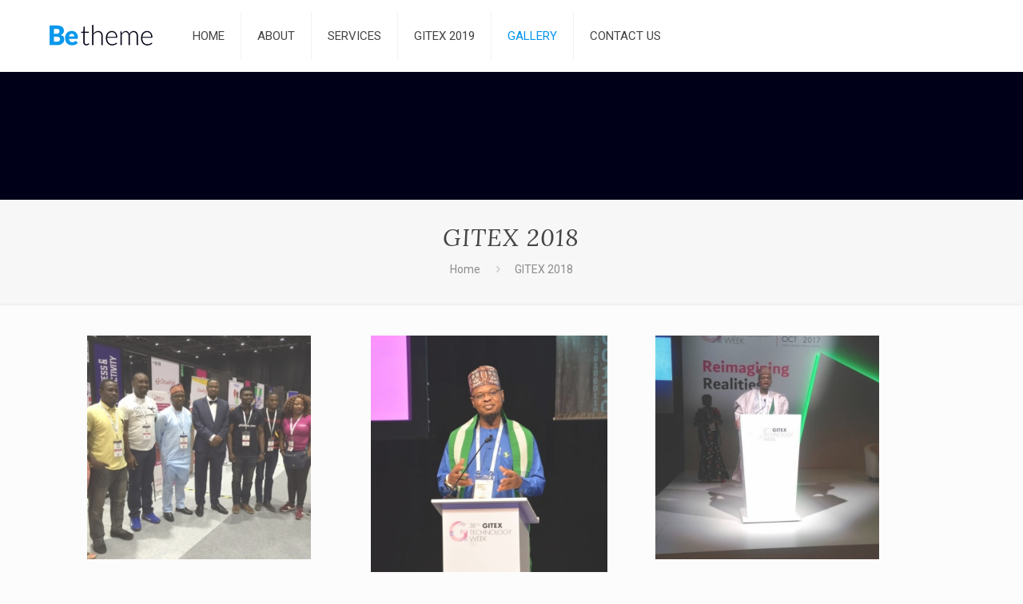

--- FILE ---
content_type: text/html; charset=UTF-8
request_url: https://pinnacleconsulting.online/gitex-2018/
body_size: 27629
content:
<!DOCTYPE html>
<html lang="en-US" class="no-js" itemscope itemtype="https://schema.org/WebPage">

<head>

<meta charset="UTF-8" />
<meta name="description" content="Just another WordPress site"/>
<link rel="alternate" hreflang="en-US" href="https://pinnacleconsulting.online/gitex-2018/"/>
<title>GITEX 2018 &#8211; Pinnacle Consulting</title>
<meta name='robots' content='max-image-preview:large' />
	<style>img:is([sizes="auto" i], [sizes^="auto," i]) { contain-intrinsic-size: 3000px 1500px }</style>
	<meta name="format-detection" content="telephone=no">
<meta name="viewport" content="width=device-width, initial-scale=1, maximum-scale=1" />
<link rel="shortcut icon" href="https://pinnacleconsulting.online/wp-content/themes/betheme/images/favicon.ico" type="image/x-icon" />
<link rel='dns-prefetch' href='//fonts.googleapis.com' />
<link rel="alternate" type="application/rss+xml" title="Pinnacle Consulting &raquo; Feed" href="https://pinnacleconsulting.online/feed/" />
<link rel="alternate" type="application/rss+xml" title="Pinnacle Consulting &raquo; Comments Feed" href="https://pinnacleconsulting.online/comments/feed/" />
<link rel="alternate" type="application/rss+xml" title="Pinnacle Consulting &raquo; GITEX 2018 Comments Feed" href="https://pinnacleconsulting.online/gitex-2018/feed/" />
<script type="text/javascript">
/* <![CDATA[ */
window._wpemojiSettings = {"baseUrl":"https:\/\/s.w.org\/images\/core\/emoji\/16.0.1\/72x72\/","ext":".png","svgUrl":"https:\/\/s.w.org\/images\/core\/emoji\/16.0.1\/svg\/","svgExt":".svg","source":{"concatemoji":"https:\/\/pinnacleconsulting.online\/wp-includes\/js\/wp-emoji-release.min.js?ver=6.8.3"}};
/*! This file is auto-generated */
!function(s,n){var o,i,e;function c(e){try{var t={supportTests:e,timestamp:(new Date).valueOf()};sessionStorage.setItem(o,JSON.stringify(t))}catch(e){}}function p(e,t,n){e.clearRect(0,0,e.canvas.width,e.canvas.height),e.fillText(t,0,0);var t=new Uint32Array(e.getImageData(0,0,e.canvas.width,e.canvas.height).data),a=(e.clearRect(0,0,e.canvas.width,e.canvas.height),e.fillText(n,0,0),new Uint32Array(e.getImageData(0,0,e.canvas.width,e.canvas.height).data));return t.every(function(e,t){return e===a[t]})}function u(e,t){e.clearRect(0,0,e.canvas.width,e.canvas.height),e.fillText(t,0,0);for(var n=e.getImageData(16,16,1,1),a=0;a<n.data.length;a++)if(0!==n.data[a])return!1;return!0}function f(e,t,n,a){switch(t){case"flag":return n(e,"\ud83c\udff3\ufe0f\u200d\u26a7\ufe0f","\ud83c\udff3\ufe0f\u200b\u26a7\ufe0f")?!1:!n(e,"\ud83c\udde8\ud83c\uddf6","\ud83c\udde8\u200b\ud83c\uddf6")&&!n(e,"\ud83c\udff4\udb40\udc67\udb40\udc62\udb40\udc65\udb40\udc6e\udb40\udc67\udb40\udc7f","\ud83c\udff4\u200b\udb40\udc67\u200b\udb40\udc62\u200b\udb40\udc65\u200b\udb40\udc6e\u200b\udb40\udc67\u200b\udb40\udc7f");case"emoji":return!a(e,"\ud83e\udedf")}return!1}function g(e,t,n,a){var r="undefined"!=typeof WorkerGlobalScope&&self instanceof WorkerGlobalScope?new OffscreenCanvas(300,150):s.createElement("canvas"),o=r.getContext("2d",{willReadFrequently:!0}),i=(o.textBaseline="top",o.font="600 32px Arial",{});return e.forEach(function(e){i[e]=t(o,e,n,a)}),i}function t(e){var t=s.createElement("script");t.src=e,t.defer=!0,s.head.appendChild(t)}"undefined"!=typeof Promise&&(o="wpEmojiSettingsSupports",i=["flag","emoji"],n.supports={everything:!0,everythingExceptFlag:!0},e=new Promise(function(e){s.addEventListener("DOMContentLoaded",e,{once:!0})}),new Promise(function(t){var n=function(){try{var e=JSON.parse(sessionStorage.getItem(o));if("object"==typeof e&&"number"==typeof e.timestamp&&(new Date).valueOf()<e.timestamp+604800&&"object"==typeof e.supportTests)return e.supportTests}catch(e){}return null}();if(!n){if("undefined"!=typeof Worker&&"undefined"!=typeof OffscreenCanvas&&"undefined"!=typeof URL&&URL.createObjectURL&&"undefined"!=typeof Blob)try{var e="postMessage("+g.toString()+"("+[JSON.stringify(i),f.toString(),p.toString(),u.toString()].join(",")+"));",a=new Blob([e],{type:"text/javascript"}),r=new Worker(URL.createObjectURL(a),{name:"wpTestEmojiSupports"});return void(r.onmessage=function(e){c(n=e.data),r.terminate(),t(n)})}catch(e){}c(n=g(i,f,p,u))}t(n)}).then(function(e){for(var t in e)n.supports[t]=e[t],n.supports.everything=n.supports.everything&&n.supports[t],"flag"!==t&&(n.supports.everythingExceptFlag=n.supports.everythingExceptFlag&&n.supports[t]);n.supports.everythingExceptFlag=n.supports.everythingExceptFlag&&!n.supports.flag,n.DOMReady=!1,n.readyCallback=function(){n.DOMReady=!0}}).then(function(){return e}).then(function(){var e;n.supports.everything||(n.readyCallback(),(e=n.source||{}).concatemoji?t(e.concatemoji):e.wpemoji&&e.twemoji&&(t(e.twemoji),t(e.wpemoji)))}))}((window,document),window._wpemojiSettings);
/* ]]> */
</script>
<style id='wp-emoji-styles-inline-css' type='text/css'>

	img.wp-smiley, img.emoji {
		display: inline !important;
		border: none !important;
		box-shadow: none !important;
		height: 1em !important;
		width: 1em !important;
		margin: 0 0.07em !important;
		vertical-align: -0.1em !important;
		background: none !important;
		padding: 0 !important;
	}
</style>
<link rel='stylesheet' id='wp-block-library-css' href='https://pinnacleconsulting.online/wp-includes/css/dist/block-library/style.min.css?ver=6.8.3' type='text/css' media='all' />
<style id='classic-theme-styles-inline-css' type='text/css'>
/*! This file is auto-generated */
.wp-block-button__link{color:#fff;background-color:#32373c;border-radius:9999px;box-shadow:none;text-decoration:none;padding:calc(.667em + 2px) calc(1.333em + 2px);font-size:1.125em}.wp-block-file__button{background:#32373c;color:#fff;text-decoration:none}
</style>
<style id='global-styles-inline-css' type='text/css'>
:root{--wp--preset--aspect-ratio--square: 1;--wp--preset--aspect-ratio--4-3: 4/3;--wp--preset--aspect-ratio--3-4: 3/4;--wp--preset--aspect-ratio--3-2: 3/2;--wp--preset--aspect-ratio--2-3: 2/3;--wp--preset--aspect-ratio--16-9: 16/9;--wp--preset--aspect-ratio--9-16: 9/16;--wp--preset--color--black: #000000;--wp--preset--color--cyan-bluish-gray: #abb8c3;--wp--preset--color--white: #ffffff;--wp--preset--color--pale-pink: #f78da7;--wp--preset--color--vivid-red: #cf2e2e;--wp--preset--color--luminous-vivid-orange: #ff6900;--wp--preset--color--luminous-vivid-amber: #fcb900;--wp--preset--color--light-green-cyan: #7bdcb5;--wp--preset--color--vivid-green-cyan: #00d084;--wp--preset--color--pale-cyan-blue: #8ed1fc;--wp--preset--color--vivid-cyan-blue: #0693e3;--wp--preset--color--vivid-purple: #9b51e0;--wp--preset--gradient--vivid-cyan-blue-to-vivid-purple: linear-gradient(135deg,rgba(6,147,227,1) 0%,rgb(155,81,224) 100%);--wp--preset--gradient--light-green-cyan-to-vivid-green-cyan: linear-gradient(135deg,rgb(122,220,180) 0%,rgb(0,208,130) 100%);--wp--preset--gradient--luminous-vivid-amber-to-luminous-vivid-orange: linear-gradient(135deg,rgba(252,185,0,1) 0%,rgba(255,105,0,1) 100%);--wp--preset--gradient--luminous-vivid-orange-to-vivid-red: linear-gradient(135deg,rgba(255,105,0,1) 0%,rgb(207,46,46) 100%);--wp--preset--gradient--very-light-gray-to-cyan-bluish-gray: linear-gradient(135deg,rgb(238,238,238) 0%,rgb(169,184,195) 100%);--wp--preset--gradient--cool-to-warm-spectrum: linear-gradient(135deg,rgb(74,234,220) 0%,rgb(151,120,209) 20%,rgb(207,42,186) 40%,rgb(238,44,130) 60%,rgb(251,105,98) 80%,rgb(254,248,76) 100%);--wp--preset--gradient--blush-light-purple: linear-gradient(135deg,rgb(255,206,236) 0%,rgb(152,150,240) 100%);--wp--preset--gradient--blush-bordeaux: linear-gradient(135deg,rgb(254,205,165) 0%,rgb(254,45,45) 50%,rgb(107,0,62) 100%);--wp--preset--gradient--luminous-dusk: linear-gradient(135deg,rgb(255,203,112) 0%,rgb(199,81,192) 50%,rgb(65,88,208) 100%);--wp--preset--gradient--pale-ocean: linear-gradient(135deg,rgb(255,245,203) 0%,rgb(182,227,212) 50%,rgb(51,167,181) 100%);--wp--preset--gradient--electric-grass: linear-gradient(135deg,rgb(202,248,128) 0%,rgb(113,206,126) 100%);--wp--preset--gradient--midnight: linear-gradient(135deg,rgb(2,3,129) 0%,rgb(40,116,252) 100%);--wp--preset--font-size--small: 13px;--wp--preset--font-size--medium: 20px;--wp--preset--font-size--large: 36px;--wp--preset--font-size--x-large: 42px;--wp--preset--spacing--20: 0.44rem;--wp--preset--spacing--30: 0.67rem;--wp--preset--spacing--40: 1rem;--wp--preset--spacing--50: 1.5rem;--wp--preset--spacing--60: 2.25rem;--wp--preset--spacing--70: 3.38rem;--wp--preset--spacing--80: 5.06rem;--wp--preset--shadow--natural: 6px 6px 9px rgba(0, 0, 0, 0.2);--wp--preset--shadow--deep: 12px 12px 50px rgba(0, 0, 0, 0.4);--wp--preset--shadow--sharp: 6px 6px 0px rgba(0, 0, 0, 0.2);--wp--preset--shadow--outlined: 6px 6px 0px -3px rgba(255, 255, 255, 1), 6px 6px rgba(0, 0, 0, 1);--wp--preset--shadow--crisp: 6px 6px 0px rgba(0, 0, 0, 1);}:where(.is-layout-flex){gap: 0.5em;}:where(.is-layout-grid){gap: 0.5em;}body .is-layout-flex{display: flex;}.is-layout-flex{flex-wrap: wrap;align-items: center;}.is-layout-flex > :is(*, div){margin: 0;}body .is-layout-grid{display: grid;}.is-layout-grid > :is(*, div){margin: 0;}:where(.wp-block-columns.is-layout-flex){gap: 2em;}:where(.wp-block-columns.is-layout-grid){gap: 2em;}:where(.wp-block-post-template.is-layout-flex){gap: 1.25em;}:where(.wp-block-post-template.is-layout-grid){gap: 1.25em;}.has-black-color{color: var(--wp--preset--color--black) !important;}.has-cyan-bluish-gray-color{color: var(--wp--preset--color--cyan-bluish-gray) !important;}.has-white-color{color: var(--wp--preset--color--white) !important;}.has-pale-pink-color{color: var(--wp--preset--color--pale-pink) !important;}.has-vivid-red-color{color: var(--wp--preset--color--vivid-red) !important;}.has-luminous-vivid-orange-color{color: var(--wp--preset--color--luminous-vivid-orange) !important;}.has-luminous-vivid-amber-color{color: var(--wp--preset--color--luminous-vivid-amber) !important;}.has-light-green-cyan-color{color: var(--wp--preset--color--light-green-cyan) !important;}.has-vivid-green-cyan-color{color: var(--wp--preset--color--vivid-green-cyan) !important;}.has-pale-cyan-blue-color{color: var(--wp--preset--color--pale-cyan-blue) !important;}.has-vivid-cyan-blue-color{color: var(--wp--preset--color--vivid-cyan-blue) !important;}.has-vivid-purple-color{color: var(--wp--preset--color--vivid-purple) !important;}.has-black-background-color{background-color: var(--wp--preset--color--black) !important;}.has-cyan-bluish-gray-background-color{background-color: var(--wp--preset--color--cyan-bluish-gray) !important;}.has-white-background-color{background-color: var(--wp--preset--color--white) !important;}.has-pale-pink-background-color{background-color: var(--wp--preset--color--pale-pink) !important;}.has-vivid-red-background-color{background-color: var(--wp--preset--color--vivid-red) !important;}.has-luminous-vivid-orange-background-color{background-color: var(--wp--preset--color--luminous-vivid-orange) !important;}.has-luminous-vivid-amber-background-color{background-color: var(--wp--preset--color--luminous-vivid-amber) !important;}.has-light-green-cyan-background-color{background-color: var(--wp--preset--color--light-green-cyan) !important;}.has-vivid-green-cyan-background-color{background-color: var(--wp--preset--color--vivid-green-cyan) !important;}.has-pale-cyan-blue-background-color{background-color: var(--wp--preset--color--pale-cyan-blue) !important;}.has-vivid-cyan-blue-background-color{background-color: var(--wp--preset--color--vivid-cyan-blue) !important;}.has-vivid-purple-background-color{background-color: var(--wp--preset--color--vivid-purple) !important;}.has-black-border-color{border-color: var(--wp--preset--color--black) !important;}.has-cyan-bluish-gray-border-color{border-color: var(--wp--preset--color--cyan-bluish-gray) !important;}.has-white-border-color{border-color: var(--wp--preset--color--white) !important;}.has-pale-pink-border-color{border-color: var(--wp--preset--color--pale-pink) !important;}.has-vivid-red-border-color{border-color: var(--wp--preset--color--vivid-red) !important;}.has-luminous-vivid-orange-border-color{border-color: var(--wp--preset--color--luminous-vivid-orange) !important;}.has-luminous-vivid-amber-border-color{border-color: var(--wp--preset--color--luminous-vivid-amber) !important;}.has-light-green-cyan-border-color{border-color: var(--wp--preset--color--light-green-cyan) !important;}.has-vivid-green-cyan-border-color{border-color: var(--wp--preset--color--vivid-green-cyan) !important;}.has-pale-cyan-blue-border-color{border-color: var(--wp--preset--color--pale-cyan-blue) !important;}.has-vivid-cyan-blue-border-color{border-color: var(--wp--preset--color--vivid-cyan-blue) !important;}.has-vivid-purple-border-color{border-color: var(--wp--preset--color--vivid-purple) !important;}.has-vivid-cyan-blue-to-vivid-purple-gradient-background{background: var(--wp--preset--gradient--vivid-cyan-blue-to-vivid-purple) !important;}.has-light-green-cyan-to-vivid-green-cyan-gradient-background{background: var(--wp--preset--gradient--light-green-cyan-to-vivid-green-cyan) !important;}.has-luminous-vivid-amber-to-luminous-vivid-orange-gradient-background{background: var(--wp--preset--gradient--luminous-vivid-amber-to-luminous-vivid-orange) !important;}.has-luminous-vivid-orange-to-vivid-red-gradient-background{background: var(--wp--preset--gradient--luminous-vivid-orange-to-vivid-red) !important;}.has-very-light-gray-to-cyan-bluish-gray-gradient-background{background: var(--wp--preset--gradient--very-light-gray-to-cyan-bluish-gray) !important;}.has-cool-to-warm-spectrum-gradient-background{background: var(--wp--preset--gradient--cool-to-warm-spectrum) !important;}.has-blush-light-purple-gradient-background{background: var(--wp--preset--gradient--blush-light-purple) !important;}.has-blush-bordeaux-gradient-background{background: var(--wp--preset--gradient--blush-bordeaux) !important;}.has-luminous-dusk-gradient-background{background: var(--wp--preset--gradient--luminous-dusk) !important;}.has-pale-ocean-gradient-background{background: var(--wp--preset--gradient--pale-ocean) !important;}.has-electric-grass-gradient-background{background: var(--wp--preset--gradient--electric-grass) !important;}.has-midnight-gradient-background{background: var(--wp--preset--gradient--midnight) !important;}.has-small-font-size{font-size: var(--wp--preset--font-size--small) !important;}.has-medium-font-size{font-size: var(--wp--preset--font-size--medium) !important;}.has-large-font-size{font-size: var(--wp--preset--font-size--large) !important;}.has-x-large-font-size{font-size: var(--wp--preset--font-size--x-large) !important;}
:where(.wp-block-post-template.is-layout-flex){gap: 1.25em;}:where(.wp-block-post-template.is-layout-grid){gap: 1.25em;}
:where(.wp-block-columns.is-layout-flex){gap: 2em;}:where(.wp-block-columns.is-layout-grid){gap: 2em;}
:root :where(.wp-block-pullquote){font-size: 1.5em;line-height: 1.6;}
</style>
<link rel='stylesheet' id='contact-form-7-css' href='https://pinnacleconsulting.online/wp-content/plugins/contact-form-7/includes/css/styles.css?ver=5.4.1' type='text/css' media='all' />
<link rel='stylesheet' id='rs-plugin-settings-css' href='https://pinnacleconsulting.online/wp-content/plugins/revslider/public/assets/css/settings.css?ver=5.3.1.5' type='text/css' media='all' />
<style id='rs-plugin-settings-inline-css' type='text/css'>
#rs-demo-id {}
</style>
<link rel='stylesheet' id='mfn-base-css' href='https://pinnacleconsulting.online/wp-content/themes/betheme/css/base.css?ver=21.2' type='text/css' media='all' />
<link rel='stylesheet' id='mfn-layout-css' href='https://pinnacleconsulting.online/wp-content/themes/betheme/css/layout.css?ver=21.2' type='text/css' media='all' />
<link rel='stylesheet' id='mfn-shortcodes-css' href='https://pinnacleconsulting.online/wp-content/themes/betheme/css/shortcodes.css?ver=21.2' type='text/css' media='all' />
<link rel='stylesheet' id='mfn-animations-css' href='https://pinnacleconsulting.online/wp-content/themes/betheme/assets/animations/animations.min.css?ver=21.2' type='text/css' media='all' />
<link rel='stylesheet' id='mfn-jquery-ui-css' href='https://pinnacleconsulting.online/wp-content/themes/betheme/assets/ui/jquery.ui.all.css?ver=21.2' type='text/css' media='all' />
<link rel='stylesheet' id='mfn-jplayer-css' href='https://pinnacleconsulting.online/wp-content/themes/betheme/assets/jplayer/css/jplayer.blue.monday.css?ver=21.2' type='text/css' media='all' />
<link rel='stylesheet' id='mfn-responsive-css' href='https://pinnacleconsulting.online/wp-content/themes/betheme/css/responsive.css?ver=21.2' type='text/css' media='all' />
<link rel='stylesheet' id='mfn-fonts-css' href='https://fonts.googleapis.com/css?family=Roboto%3A300%2C400%2C400italic%2C500%2C700%2C700italic%7CLora%3A300%2C400%2C400italic%2C500%2C700%2C700italic&#038;ver=6.8.3' type='text/css' media='all' />
<style id='mfn-dynamic-inline-css' type='text/css'>
@media only screen and (min-width: 1240px){body:not(.header-simple) #Top_bar #menu{display:block!important}.tr-menu #Top_bar #menu{background:none!important}#Top_bar .menu > li > ul.mfn-megamenu{width:984px}#Top_bar .menu > li > ul.mfn-megamenu > li{float:left}#Top_bar .menu > li > ul.mfn-megamenu > li.mfn-megamenu-cols-1{width:100%}#Top_bar .menu > li > ul.mfn-megamenu > li.mfn-megamenu-cols-2{width:50%}#Top_bar .menu > li > ul.mfn-megamenu > li.mfn-megamenu-cols-3{width:33.33%}#Top_bar .menu > li > ul.mfn-megamenu > li.mfn-megamenu-cols-4{width:25%}#Top_bar .menu > li > ul.mfn-megamenu > li.mfn-megamenu-cols-5{width:20%}#Top_bar .menu > li > ul.mfn-megamenu > li.mfn-megamenu-cols-6{width:16.66%}#Top_bar .menu > li > ul.mfn-megamenu > li > ul{display:block!important;position:inherit;left:auto;top:auto;border-width:0 1px 0 0}#Top_bar .menu > li > ul.mfn-megamenu > li:last-child > ul{border:0}#Top_bar .menu > li > ul.mfn-megamenu > li > ul li{width:auto}#Top_bar .menu > li > ul.mfn-megamenu a.mfn-megamenu-title{text-transform:uppercase;font-weight:400;background:none}#Top_bar .menu > li > ul.mfn-megamenu a .menu-arrow{display:none}.menuo-right #Top_bar .menu > li > ul.mfn-megamenu{left:auto;right:0}.menuo-right #Top_bar .menu > li > ul.mfn-megamenu-bg{box-sizing:border-box}#Top_bar .menu > li > ul.mfn-megamenu-bg{padding:20px 166px 20px 20px;background-repeat:no-repeat;background-position:right bottom}.rtl #Top_bar .menu > li > ul.mfn-megamenu-bg{padding-left:166px;padding-right:20px;background-position:left bottom}#Top_bar .menu > li > ul.mfn-megamenu-bg > li{background:none}#Top_bar .menu > li > ul.mfn-megamenu-bg > li a{border:none}#Top_bar .menu > li > ul.mfn-megamenu-bg > li > ul{background:none!important;-webkit-box-shadow:0 0 0 0;-moz-box-shadow:0 0 0 0;box-shadow:0 0 0 0}.mm-vertical #Top_bar .container{position:relative;}.mm-vertical #Top_bar .top_bar_left{position:static;}.mm-vertical #Top_bar .menu > li ul{box-shadow:0 0 0 0 transparent!important;background-image:none;}.mm-vertical #Top_bar .menu > li > ul.mfn-megamenu{width:98%!important;margin:0 1%;padding:20px 0;}.mm-vertical.header-plain #Top_bar .menu > li > ul.mfn-megamenu{width:100%!important;margin:0;}.mm-vertical #Top_bar .menu > li > ul.mfn-megamenu > li{display:table-cell;float:none!important;width:10%;padding:0 15px;border-right:1px solid rgba(0, 0, 0, 0.05);}.mm-vertical #Top_bar .menu > li > ul.mfn-megamenu > li:last-child{border-right-width:0}.mm-vertical #Top_bar .menu > li > ul.mfn-megamenu > li.hide-border{border-right-width:0}.mm-vertical #Top_bar .menu > li > ul.mfn-megamenu > li a{border-bottom-width:0;padding:9px 15px;line-height:120%;}.mm-vertical #Top_bar .menu > li > ul.mfn-megamenu a.mfn-megamenu-title{font-weight:700;}.rtl .mm-vertical #Top_bar .menu > li > ul.mfn-megamenu > li:first-child{border-right-width:0}.rtl .mm-vertical #Top_bar .menu > li > ul.mfn-megamenu > li:last-child{border-right-width:1px}.header-plain:not(.menuo-right) #Header .top_bar_left{width:auto!important}.header-stack.header-center #Top_bar #menu{display:inline-block!important}.header-simple #Top_bar #menu{display:none;height:auto;width:300px;bottom:auto;top:100%;right:1px;position:absolute;margin:0}.header-simple #Header a.responsive-menu-toggle{display:block;right:10px}.header-simple #Top_bar #menu > ul{width:100%;float:left}.header-simple #Top_bar #menu ul li{width:100%;padding-bottom:0;border-right:0;position:relative}.header-simple #Top_bar #menu ul li a{padding:0 20px;margin:0;display:block;height:auto;line-height:normal;border:none}.header-simple #Top_bar #menu ul li a:after{display:none}.header-simple #Top_bar #menu ul li a span{border:none;line-height:44px;display:inline;padding:0}.header-simple #Top_bar #menu ul li.submenu .menu-toggle{display:block;position:absolute;right:0;top:0;width:44px;height:44px;line-height:44px;font-size:30px;font-weight:300;text-align:center;cursor:pointer;color:#444;opacity:0.33;}.header-simple #Top_bar #menu ul li.submenu .menu-toggle:after{content:"+"}.header-simple #Top_bar #menu ul li.hover > .menu-toggle:after{content:"-"}.header-simple #Top_bar #menu ul li.hover a{border-bottom:0}.header-simple #Top_bar #menu ul.mfn-megamenu li .menu-toggle{display:none}.header-simple #Top_bar #menu ul li ul{position:relative!important;left:0!important;top:0;padding:0;margin:0!important;width:auto!important;background-image:none}.header-simple #Top_bar #menu ul li ul li{width:100%!important;display:block;padding:0;}.header-simple #Top_bar #menu ul li ul li a{padding:0 20px 0 30px}.header-simple #Top_bar #menu ul li ul li a .menu-arrow{display:none}.header-simple #Top_bar #menu ul li ul li a span{padding:0}.header-simple #Top_bar #menu ul li ul li a span:after{display:none!important}.header-simple #Top_bar .menu > li > ul.mfn-megamenu a.mfn-megamenu-title{text-transform:uppercase;font-weight:400}.header-simple #Top_bar .menu > li > ul.mfn-megamenu > li > ul{display:block!important;position:inherit;left:auto;top:auto}.header-simple #Top_bar #menu ul li ul li ul{border-left:0!important;padding:0;top:0}.header-simple #Top_bar #menu ul li ul li ul li a{padding:0 20px 0 40px}.rtl.header-simple #Top_bar #menu{left:1px;right:auto}.rtl.header-simple #Top_bar a.responsive-menu-toggle{left:10px;right:auto}.rtl.header-simple #Top_bar #menu ul li.submenu .menu-toggle{left:0;right:auto}.rtl.header-simple #Top_bar #menu ul li ul{left:auto!important;right:0!important}.rtl.header-simple #Top_bar #menu ul li ul li a{padding:0 30px 0 20px}.rtl.header-simple #Top_bar #menu ul li ul li ul li a{padding:0 40px 0 20px}.menu-highlight #Top_bar .menu > li{margin:0 2px}.menu-highlight:not(.header-creative) #Top_bar .menu > li > a{margin:20px 0;padding:0;-webkit-border-radius:5px;border-radius:5px}.menu-highlight #Top_bar .menu > li > a:after{display:none}.menu-highlight #Top_bar .menu > li > a span:not(.description){line-height:50px}.menu-highlight #Top_bar .menu > li > a span.description{display:none}.menu-highlight.header-stack #Top_bar .menu > li > a{margin:10px 0!important}.menu-highlight.header-stack #Top_bar .menu > li > a span:not(.description){line-height:40px}.menu-highlight.header-transparent #Top_bar .menu > li > a{margin:5px 0}.menu-highlight.header-simple #Top_bar #menu ul li,.menu-highlight.header-creative #Top_bar #menu ul li{margin:0}.menu-highlight.header-simple #Top_bar #menu ul li > a,.menu-highlight.header-creative #Top_bar #menu ul li > a{-webkit-border-radius:0;border-radius:0}.menu-highlight:not(.header-fixed):not(.header-simple) #Top_bar.is-sticky .menu > li > a{margin:10px 0!important;padding:5px 0!important}.menu-highlight:not(.header-fixed):not(.header-simple) #Top_bar.is-sticky .menu > li > a span{line-height:30px!important}.header-modern.menu-highlight.menuo-right .menu_wrapper{margin-right:20px}.menu-line-below #Top_bar .menu > li > a:after{top:auto;bottom:-4px}.menu-line-below #Top_bar.is-sticky .menu > li > a:after{top:auto;bottom:-4px}.menu-line-below-80 #Top_bar:not(.is-sticky) .menu > li > a:after{height:4px;left:10%;top:50%;margin-top:20px;width:80%}.menu-line-below-80-1 #Top_bar:not(.is-sticky) .menu > li > a:after{height:1px;left:10%;top:50%;margin-top:20px;width:80%}.menu-link-color #Top_bar .menu > li > a:after{display:none!important}.menu-arrow-top #Top_bar .menu > li > a:after{background:none repeat scroll 0 0 rgba(0,0,0,0)!important;border-color:#ccc transparent transparent;border-style:solid;border-width:7px 7px 0;display:block;height:0;left:50%;margin-left:-7px;top:0!important;width:0}.menu-arrow-top #Top_bar.is-sticky .menu > li > a:after{top:0!important}.menu-arrow-bottom #Top_bar .menu > li > a:after{background:none!important;border-color:transparent transparent #ccc;border-style:solid;border-width:0 7px 7px;display:block;height:0;left:50%;margin-left:-7px;top:auto;bottom:0;width:0}.menu-arrow-bottom #Top_bar.is-sticky .menu > li > a:after{top:auto;bottom:0}.menuo-no-borders #Top_bar .menu > li > a span{border-width:0!important}.menuo-no-borders #Header_creative #Top_bar .menu > li > a span{border-bottom-width:0}.menuo-no-borders.header-plain #Top_bar a#header_cart,.menuo-no-borders.header-plain #Top_bar a#search_button,.menuo-no-borders.header-plain #Top_bar .wpml-languages,.menuo-no-borders.header-plain #Top_bar a.action_button{border-width:0}.menuo-right #Top_bar .menu_wrapper{float:right}.menuo-right.header-stack:not(.header-center) #Top_bar .menu_wrapper{margin-right:150px}body.header-creative{padding-left:50px}body.header-creative.header-open{padding-left:250px}body.error404,body.under-construction,body.template-blank{padding-left:0!important}.header-creative.footer-fixed #Footer,.header-creative.footer-sliding #Footer,.header-creative.footer-stick #Footer.is-sticky{box-sizing:border-box;padding-left:50px;}.header-open.footer-fixed #Footer,.header-open.footer-sliding #Footer,.header-creative.footer-stick #Footer.is-sticky{padding-left:250px;}.header-rtl.header-creative.footer-fixed #Footer,.header-rtl.header-creative.footer-sliding #Footer,.header-rtl.header-creative.footer-stick #Footer.is-sticky{padding-left:0;padding-right:50px;}.header-rtl.header-open.footer-fixed #Footer,.header-rtl.header-open.footer-sliding #Footer,.header-rtl.header-creative.footer-stick #Footer.is-sticky{padding-right:250px;}#Header_creative{background-color:#fff;position:fixed;width:250px;height:100%;left:-200px;top:0;z-index:9002;-webkit-box-shadow:2px 0 4px 2px rgba(0,0,0,.15);box-shadow:2px 0 4px 2px rgba(0,0,0,.15)}#Header_creative .container{width:100%}#Header_creative .creative-wrapper{opacity:0;margin-right:50px}#Header_creative a.creative-menu-toggle{display:block;width:34px;height:34px;line-height:34px;font-size:22px;text-align:center;position:absolute;top:10px;right:8px;border-radius:3px}.admin-bar #Header_creative a.creative-menu-toggle{top:42px}#Header_creative #Top_bar{position:static;width:100%}#Header_creative #Top_bar .top_bar_left{width:100%!important;float:none}#Header_creative #Top_bar .top_bar_right{width:100%!important;float:none;height:auto;margin-bottom:35px;text-align:center;padding:0 20px;top:0;-webkit-box-sizing:border-box;-moz-box-sizing:border-box;box-sizing:border-box}#Header_creative #Top_bar .top_bar_right:before{display:none}#Header_creative #Top_bar .top_bar_right_wrapper{top:0}#Header_creative #Top_bar .logo{float:none;text-align:center;margin:15px 0}#Header_creative #Top_bar #menu{background-color:transparent}#Header_creative #Top_bar .menu_wrapper{float:none;margin:0 0 30px}#Header_creative #Top_bar .menu > li{width:100%;float:none;position:relative}#Header_creative #Top_bar .menu > li > a{padding:0;text-align:center}#Header_creative #Top_bar .menu > li > a:after{display:none}#Header_creative #Top_bar .menu > li > a span{border-right:0;border-bottom-width:1px;line-height:38px}#Header_creative #Top_bar .menu li ul{left:100%;right:auto;top:0;box-shadow:2px 2px 2px 0 rgba(0,0,0,0.03);-webkit-box-shadow:2px 2px 2px 0 rgba(0,0,0,0.03)}#Header_creative #Top_bar .menu > li > ul.mfn-megamenu{margin:0;width:700px!important;}#Header_creative #Top_bar .menu > li > ul.mfn-megamenu > li > ul{left:0}#Header_creative #Top_bar .menu li ul li a{padding-top:9px;padding-bottom:8px}#Header_creative #Top_bar .menu li ul li ul{top:0}#Header_creative #Top_bar .menu > li > a span.description{display:block;font-size:13px;line-height:28px!important;clear:both}#Header_creative #Top_bar .search_wrapper{left:100%;top:auto;bottom:0}#Header_creative #Top_bar a#header_cart{display:inline-block;float:none;top:3px}#Header_creative #Top_bar a#search_button{display:inline-block;float:none;top:3px}#Header_creative #Top_bar .wpml-languages{display:inline-block;float:none;top:0}#Header_creative #Top_bar .wpml-languages.enabled:hover a.active{padding-bottom:11px}#Header_creative #Top_bar .action_button{display:inline-block;float:none;top:16px;margin:0}#Header_creative #Top_bar .banner_wrapper{display:block;text-align:center}#Header_creative #Top_bar .banner_wrapper img{max-width:100%;height:auto;display:inline-block}#Header_creative #Action_bar{display:none;position:absolute;bottom:0;top:auto;clear:both;padding:0 20px;box-sizing:border-box}#Header_creative #Action_bar .social{float:none;text-align:center;padding:5px 0 15px}#Header_creative #Action_bar .social li{margin-bottom:2px}#Header_creative .social li a{color:rgba(0,0,0,.5)}#Header_creative .social li a:hover{color:#000}#Header_creative .creative-social{position:absolute;bottom:10px;right:0;width:50px}#Header_creative .creative-social li{display:block;float:none;width:100%;text-align:center;margin-bottom:5px}.header-creative .fixed-nav.fixed-nav-prev{margin-left:50px}.header-creative.header-open .fixed-nav.fixed-nav-prev{margin-left:250px}.menuo-last #Header_creative #Top_bar .menu li.last ul{top:auto;bottom:0}.header-open #Header_creative{left:0}.header-open #Header_creative .creative-wrapper{opacity:1;margin:0!important;}.header-open #Header_creative .creative-menu-toggle,.header-open #Header_creative .creative-social{display:none}.header-open #Header_creative #Action_bar{display:block}body.header-rtl.header-creative{padding-left:0;padding-right:50px}.header-rtl #Header_creative{left:auto;right:-200px}.header-rtl #Header_creative .creative-wrapper{margin-left:50px;margin-right:0}.header-rtl #Header_creative a.creative-menu-toggle{left:8px;right:auto}.header-rtl #Header_creative .creative-social{left:0;right:auto}.header-rtl #Footer #back_to_top.sticky{right:125px}.header-rtl #popup_contact{right:70px}.header-rtl #Header_creative #Top_bar .menu li ul{left:auto;right:100%}.header-rtl #Header_creative #Top_bar .search_wrapper{left:auto;right:100%;}.header-rtl .fixed-nav.fixed-nav-prev{margin-left:0!important}.header-rtl .fixed-nav.fixed-nav-next{margin-right:50px}body.header-rtl.header-creative.header-open{padding-left:0;padding-right:250px!important}.header-rtl.header-open #Header_creative{left:auto;right:0}.header-rtl.header-open #Footer #back_to_top.sticky{right:325px}.header-rtl.header-open #popup_contact{right:270px}.header-rtl.header-open .fixed-nav.fixed-nav-next{margin-right:250px}#Header_creative.active{left:-1px;}.header-rtl #Header_creative.active{left:auto;right:-1px;}#Header_creative.active .creative-wrapper{opacity:1;margin:0}.header-creative .vc_row[data-vc-full-width]{padding-left:50px}.header-creative.header-open .vc_row[data-vc-full-width]{padding-left:250px}.header-open .vc_parallax .vc_parallax-inner { left:auto; width: calc(100% - 250px); }.header-open.header-rtl .vc_parallax .vc_parallax-inner { left:0; right:auto; }#Header_creative.scroll{height:100%;overflow-y:auto}#Header_creative.scroll:not(.dropdown) .menu li ul{display:none!important}#Header_creative.scroll #Action_bar{position:static}#Header_creative.dropdown{outline:none}#Header_creative.dropdown #Top_bar .menu_wrapper{float:left}#Header_creative.dropdown #Top_bar #menu ul li{position:relative;float:left}#Header_creative.dropdown #Top_bar #menu ul li a:after{display:none}#Header_creative.dropdown #Top_bar #menu ul li a span{line-height:38px;padding:0}#Header_creative.dropdown #Top_bar #menu ul li.submenu .menu-toggle{display:block;position:absolute;right:0;top:0;width:38px;height:38px;line-height:38px;font-size:26px;font-weight:300;text-align:center;cursor:pointer;color:#444;opacity:0.33;}#Header_creative.dropdown #Top_bar #menu ul li.submenu .menu-toggle:after{content:"+"}#Header_creative.dropdown #Top_bar #menu ul li.hover > .menu-toggle:after{content:"-"}#Header_creative.dropdown #Top_bar #menu ul li.hover a{border-bottom:0}#Header_creative.dropdown #Top_bar #menu ul.mfn-megamenu li .menu-toggle{display:none}#Header_creative.dropdown #Top_bar #menu ul li ul{position:relative!important;left:0!important;top:0;padding:0;margin-left:0!important;width:auto!important;background-image:none}#Header_creative.dropdown #Top_bar #menu ul li ul li{width:100%!important}#Header_creative.dropdown #Top_bar #menu ul li ul li a{padding:0 10px;text-align:center}#Header_creative.dropdown #Top_bar #menu ul li ul li a .menu-arrow{display:none}#Header_creative.dropdown #Top_bar #menu ul li ul li a span{padding:0}#Header_creative.dropdown #Top_bar #menu ul li ul li a span:after{display:none!important}#Header_creative.dropdown #Top_bar .menu > li > ul.mfn-megamenu a.mfn-megamenu-title{text-transform:uppercase;font-weight:400}#Header_creative.dropdown #Top_bar .menu > li > ul.mfn-megamenu > li > ul{display:block!important;position:inherit;left:auto;top:auto}#Header_creative.dropdown #Top_bar #menu ul li ul li ul{border-left:0!important;padding:0;top:0}#Header_creative{transition: left .5s ease-in-out, right .5s ease-in-out;}#Header_creative .creative-wrapper{transition: opacity .5s ease-in-out, margin 0s ease-in-out .5s;}#Header_creative.active .creative-wrapper{transition: opacity .5s ease-in-out, margin 0s ease-in-out;}}@media only screen and (min-width: 1240px){#Top_bar.is-sticky{position:fixed!important;width:100%;left:0;top:-60px;height:60px;z-index:701;background:#fff;opacity:.97;-webkit-box-shadow:0 2px 5px 0 rgba(0,0,0,0.1);-moz-box-shadow:0 2px 5px 0 rgba(0,0,0,0.1);box-shadow:0 2px 5px 0 rgba(0,0,0,0.1)}.layout-boxed.header-boxed #Top_bar.is-sticky{max-width:1240px;left:50%;-webkit-transform:translateX(-50%);transform:translateX(-50%)}#Top_bar.is-sticky .top_bar_left,#Top_bar.is-sticky .top_bar_right,#Top_bar.is-sticky .top_bar_right:before{background:none}#Top_bar.is-sticky .top_bar_right{top:-4px;height:auto;}#Top_bar.is-sticky .top_bar_right_wrapper{top:15px}.header-plain #Top_bar.is-sticky .top_bar_right_wrapper{top:0}#Top_bar.is-sticky .logo{width:auto;margin:0 30px 0 20px;padding:0}#Top_bar.is-sticky #logo,#Top_bar.is-sticky .custom-logo-link{padding:5px 0!important;height:50px!important;line-height:50px!important}.logo-no-sticky-padding #Top_bar.is-sticky #logo{height:60px!important;line-height:60px!important}#Top_bar.is-sticky #logo img.logo-main{display:none}#Top_bar.is-sticky #logo img.logo-sticky{display:inline;max-height:35px;}#Top_bar.is-sticky .menu_wrapper{clear:none}#Top_bar.is-sticky .menu_wrapper .menu > li > a{padding:15px 0}#Top_bar.is-sticky .menu > li > a,#Top_bar.is-sticky .menu > li > a span{line-height:30px}#Top_bar.is-sticky .menu > li > a:after{top:auto;bottom:-4px}#Top_bar.is-sticky .menu > li > a span.description{display:none}#Top_bar.is-sticky .secondary_menu_wrapper,#Top_bar.is-sticky .banner_wrapper{display:none}.header-overlay #Top_bar.is-sticky{display:none}.sticky-dark #Top_bar.is-sticky,.sticky-dark #Top_bar.is-sticky #menu{background:rgba(0,0,0,.8)}.sticky-dark #Top_bar.is-sticky .menu > li > a{color:#fff}.sticky-dark #Top_bar.is-sticky .top_bar_right a:not(.action_button){color:rgba(255,255,255,.8)}.sticky-dark #Top_bar.is-sticky .wpml-languages a.active,.sticky-dark #Top_bar.is-sticky .wpml-languages ul.wpml-lang-dropdown{background:rgba(0,0,0,0.1);border-color:rgba(0,0,0,0.1)}.sticky-white #Top_bar.is-sticky,.sticky-white #Top_bar.is-sticky #menu{background:rgba(255,255,255,.8)}.sticky-white #Top_bar.is-sticky .menu > li > a{color:#222}.sticky-white #Top_bar.is-sticky .top_bar_right a:not(.action_button){color:rgba(0,0,0,.8)}.sticky-white #Top_bar.is-sticky .wpml-languages a.active,.sticky-white #Top_bar.is-sticky .wpml-languages ul.wpml-lang-dropdown{background:rgba(255,255,255,0.1);border-color:rgba(0,0,0,0.1)}}@media only screen and (min-width: 768px) and (max-width: 1240px){.header_placeholder{height:0!important}}@media only screen and (max-width: 1239px){#Top_bar #menu{display:none;height:auto;width:300px;bottom:auto;top:100%;right:1px;position:absolute;margin:0}#Top_bar a.responsive-menu-toggle{display:block}#Top_bar #menu > ul{width:100%;float:left}#Top_bar #menu ul li{width:100%;padding-bottom:0;border-right:0;position:relative}#Top_bar #menu ul li a{padding:0 25px;margin:0;display:block;height:auto;line-height:normal;border:none}#Top_bar #menu ul li a:after{display:none}#Top_bar #menu ul li a span{border:none;line-height:44px;display:inline;padding:0}#Top_bar #menu ul li a span.description{margin:0 0 0 5px}#Top_bar #menu ul li.submenu .menu-toggle{display:block;position:absolute;right:15px;top:0;width:44px;height:44px;line-height:44px;font-size:30px;font-weight:300;text-align:center;cursor:pointer;color:#444;opacity:0.33;}#Top_bar #menu ul li.submenu .menu-toggle:after{content:"+"}#Top_bar #menu ul li.hover > .menu-toggle:after{content:"-"}#Top_bar #menu ul li.hover a{border-bottom:0}#Top_bar #menu ul li a span:after{display:none!important}#Top_bar #menu ul.mfn-megamenu li .menu-toggle{display:none}#Top_bar #menu ul li ul{position:relative!important;left:0!important;top:0;padding:0;margin-left:0!important;width:auto!important;background-image:none!important;box-shadow:0 0 0 0 transparent!important;-webkit-box-shadow:0 0 0 0 transparent!important}#Top_bar #menu ul li ul li{width:100%!important}#Top_bar #menu ul li ul li a{padding:0 20px 0 35px}#Top_bar #menu ul li ul li a .menu-arrow{display:none}#Top_bar #menu ul li ul li a span{padding:0}#Top_bar #menu ul li ul li a span:after{display:none!important}#Top_bar .menu > li > ul.mfn-megamenu a.mfn-megamenu-title{text-transform:uppercase;font-weight:400}#Top_bar .menu > li > ul.mfn-megamenu > li > ul{display:block!important;position:inherit;left:auto;top:auto}#Top_bar #menu ul li ul li ul{border-left:0!important;padding:0;top:0}#Top_bar #menu ul li ul li ul li a{padding:0 20px 0 45px}.rtl #Top_bar #menu{left:1px;right:auto}.rtl #Top_bar a.responsive-menu-toggle{left:20px;right:auto}.rtl #Top_bar #menu ul li.submenu .menu-toggle{left:15px;right:auto;border-left:none;border-right:1px solid #eee}.rtl #Top_bar #menu ul li ul{left:auto!important;right:0!important}.rtl #Top_bar #menu ul li ul li a{padding:0 30px 0 20px}.rtl #Top_bar #menu ul li ul li ul li a{padding:0 40px 0 20px}.header-stack .menu_wrapper a.responsive-menu-toggle{position:static!important;margin:11px 0!important}.header-stack .menu_wrapper #menu{left:0;right:auto}.rtl.header-stack #Top_bar #menu{left:auto;right:0}.admin-bar #Header_creative{top:32px}.header-creative.layout-boxed{padding-top:85px}.header-creative.layout-full-width #Wrapper{padding-top:60px}#Header_creative{position:fixed;width:100%;left:0!important;top:0;z-index:1001}#Header_creative .creative-wrapper{display:block!important;opacity:1!important}#Header_creative .creative-menu-toggle,#Header_creative .creative-social{display:none!important;opacity:1!important}#Header_creative #Top_bar{position:static;width:100%}#Header_creative #Top_bar #logo,#Header_creative #Top_bar .custom-logo-link{height:50px;line-height:50px;padding:5px 0}#Header_creative #Top_bar #logo img.logo-sticky{max-height:40px!important}#Header_creative #logo img.logo-main{display:none}#Header_creative #logo img.logo-sticky{display:inline-block}.logo-no-sticky-padding #Header_creative #Top_bar #logo{height:60px;line-height:60px;padding:0}.logo-no-sticky-padding #Header_creative #Top_bar #logo img.logo-sticky{max-height:60px!important}#Header_creative #Action_bar{display:none}#Header_creative #Top_bar .top_bar_right{height:60px;top:0}#Header_creative #Top_bar .top_bar_right:before{display:none}#Header_creative #Top_bar .top_bar_right_wrapper{top:0;padding-top:9px}#Header_creative.scroll{overflow:visible!important}}#Header_wrapper, #Intro {background-color: #000119;}#Subheader {background-color: rgba(247, 247, 247, 1);}.header-classic #Action_bar, .header-fixed #Action_bar, .header-plain #Action_bar, .header-split #Action_bar, .header-stack #Action_bar {background-color: #292b33;}#Sliding-top {background-color: #545454;}#Sliding-top a.sliding-top-control {border-right-color: #545454;}#Sliding-top.st-center a.sliding-top-control,#Sliding-top.st-left a.sliding-top-control {border-top-color: #545454;}#Footer {background-color: #292b33;}body, ul.timeline_items, .icon_box a .desc, .icon_box a:hover .desc, .feature_list ul li a, .list_item a, .list_item a:hover,.widget_recent_entries ul li a, .flat_box a, .flat_box a:hover, .story_box .desc, .content_slider.carouselul li a .title,.content_slider.flat.description ul li .desc, .content_slider.flat.description ul li a .desc, .post-nav.minimal a i {color: #626262;}.post-nav.minimal a svg {fill: #626262;}.themecolor, .opening_hours .opening_hours_wrapper li span, .fancy_heading_icon .icon_top,.fancy_heading_arrows .icon-right-dir, .fancy_heading_arrows .icon-left-dir, .fancy_heading_line .title,.button-love a.mfn-love, .format-link .post-title .icon-link, .pager-single > span, .pager-single a:hover,.widget_meta ul, .widget_pages ul, .widget_rss ul, .widget_mfn_recent_comments ul li:after, .widget_archive ul,.widget_recent_comments ul li:after, .widget_nav_menu ul, .woocommerce ul.products li.product .price, .shop_slider .shop_slider_ul li .item_wrapper .price,.woocommerce-page ul.products li.product .price, .widget_price_filter .price_label .from, .widget_price_filter .price_label .to,.woocommerce ul.product_list_widget li .quantity .amount, .woocommerce .product div.entry-summary .price, .woocommerce .star-rating span,#Error_404 .error_pic i, .style-simple #Filters .filters_wrapper ul li a:hover, .style-simple #Filters .filters_wrapper ul li.current-cat a,.style-simple .quick_fact .title {color: #0095eb;}.themebg,#comments .commentlist > li .reply a.comment-reply-link,#Filters .filters_wrapper ul li a:hover,#Filters .filters_wrapper ul li.current-cat a,.fixed-nav .arrow,.offer_thumb .slider_pagination a:before,.offer_thumb .slider_pagination a.selected:after,.pager .pages a:hover,.pager .pages a.active,.pager .pages span.page-numbers.current,.pager-single span:after,.portfolio_group.exposure .portfolio-item .desc-inner .line,.Recent_posts ul li .desc:after,.Recent_posts ul li .photo .c,.slider_pagination a.selected,.slider_pagination .slick-active a,.slider_pagination a.selected:after,.slider_pagination .slick-active a:after,.testimonials_slider .slider_images,.testimonials_slider .slider_images a:after,.testimonials_slider .slider_images:before,#Top_bar a#header_cart span,.widget_categories ul,.widget_mfn_menu ul li a:hover,.widget_mfn_menu ul li.current-menu-item:not(.current-menu-ancestor) > a,.widget_mfn_menu ul li.current_page_item:not(.current_page_ancestor) > a,.widget_product_categories ul,.widget_recent_entries ul li:after,.woocommerce-account table.my_account_orders .order-number a,.woocommerce-MyAccount-navigation ul li.is-active a,.style-simple .accordion .question:after,.style-simple .faq .question:after,.style-simple .icon_box .desc_wrapper .title:before,.style-simple #Filters .filters_wrapper ul li a:after,.style-simple .article_box .desc_wrapper p:after,.style-simple .sliding_box .desc_wrapper:after,.style-simple .trailer_box:hover .desc,.tp-bullets.simplebullets.round .bullet.selected,.tp-bullets.simplebullets.round .bullet.selected:after,.tparrows.default,.tp-bullets.tp-thumbs .bullet.selected:after{background-color: #0095eb;}.Latest_news ul li .photo, .Recent_posts.blog_news ul li .photo, .style-simple .opening_hours .opening_hours_wrapper li label,.style-simple .timeline_items li:hover h3, .style-simple .timeline_items li:nth-child(even):hover h3,.style-simple .timeline_items li:hover .desc, .style-simple .timeline_items li:nth-child(even):hover,.style-simple .offer_thumb .slider_pagination a.selected {border-color: #0095eb;}a {color: #0095eb;}a:hover {color: #007cc3;}*::-moz-selection {background-color: #0095eb;color: white;}*::selection {background-color: #0095eb;color: white;}.blockquote p.author span, .counter .desc_wrapper .title, .article_box .desc_wrapper p, .team .desc_wrapper p.subtitle,.pricing-box .plan-header p.subtitle, .pricing-box .plan-header .price sup.period, .chart_box p, .fancy_heading .inside,.fancy_heading_line .slogan, .post-meta, .post-meta a, .post-footer, .post-footer a span.label, .pager .pages a, .button-love a .label,.pager-single a, #comments .commentlist > li .comment-author .says, .fixed-nav .desc .date, .filters_buttons li.label, .Recent_posts ul li a .desc .date,.widget_recent_entries ul li .post-date, .tp_recent_tweets .twitter_time, .widget_price_filter .price_label, .shop-filters .woocommerce-result-count,.woocommerce ul.product_list_widget li .quantity, .widget_shopping_cart ul.product_list_widget li dl, .product_meta .posted_in,.woocommerce .shop_table .product-name .variation > dd, .shipping-calculator-button:after,.shop_slider .shop_slider_ul li .item_wrapper .price del,.testimonials_slider .testimonials_slider_ul li .author span, .testimonials_slider .testimonials_slider_ul li .author span a, .Latest_news ul li .desc_footer,.share-simple-wrapper .icons a {color: #a8a8a8;}h1, h1 a, h1 a:hover, .text-logo #logo { color: #161922; }h2, h2 a, h2 a:hover { color: #161922; }h3, h3 a, h3 a:hover { color: #161922; }h4, h4 a, h4 a:hover, .style-simple .sliding_box .desc_wrapper h4 { color: #161922; }h5, h5 a, h5 a:hover { color: #161922; }h6, h6 a, h6 a:hover,a.content_link .title { color: #161922; }.dropcap, .highlight:not(.highlight_image) {background-color: #0095eb;}a.button, a.tp-button {background-color: #f7f7f7;color: #747474;}.button-stroke a.button, .button-stroke a.button .button_icon i, .button-stroke a.tp-button {border-color: #f7f7f7;color: #747474;}.button-stroke a:hover.button, .button-stroke a:hover.tp-button {background-color: #f7f7f7 !important;color: #fff;}a.button_theme, a.tp-button.button_theme,button, input[type="submit"], input[type="reset"], input[type="button"] {background-color: #0095eb;color: #ffffff;}.button-stroke a.button.button_theme,.button-stroke a.button.button_theme .button_icon i, .button-stroke a.tp-button.button_theme,.button-stroke button, .button-stroke input[type="submit"], .button-stroke input[type="reset"], .button-stroke input[type="button"] {border-color: #0095eb;color: #0095eb !important;}.button-stroke a.button.button_theme:hover, .button-stroke a.tp-button.button_theme:hover,.button-stroke button:hover, .button-stroke input[type="submit"]:hover, .button-stroke input[type="reset"]:hover, .button-stroke input[type="button"]:hover {background-color: #0095eb !important;color: #ffffff !important;}a.mfn-link {color: #656B6F;}a.mfn-link-2 span, a:hover.mfn-link-2 span:before, a.hover.mfn-link-2 span:before, a.mfn-link-5 span, a.mfn-link-8:after, a.mfn-link-8:before {background: #0095eb;}a:hover.mfn-link {color: #0095eb;}a.mfn-link-2 span:before, a:hover.mfn-link-4:before, a:hover.mfn-link-4:after, a.hover.mfn-link-4:before, a.hover.mfn-link-4:after, a.mfn-link-5:before, a.mfn-link-7:after, a.mfn-link-7:before {background: #007cc3;}a.mfn-link-6:before {border-bottom-color: #007cc3;}.woocommerce #respond input#submit,.woocommerce a.button,.woocommerce button.button,.woocommerce input.button,.woocommerce #respond input#submit:hover,.woocommerce a.button:hover,.woocommerce button.button:hover,.woocommerce input.button:hover{background-color: #0095eb;color: #fff;}.woocommerce #respond input#submit.alt,.woocommerce a.button.alt,.woocommerce button.button.alt,.woocommerce input.button.alt,.woocommerce #respond input#submit.alt:hover,.woocommerce a.button.alt:hover,.woocommerce button.button.alt:hover,.woocommerce input.button.alt:hover{background-color: #0095eb;color: #fff;}.woocommerce #respond input#submit.disabled,.woocommerce #respond input#submit:disabled,.woocommerce #respond input#submit[disabled]:disabled,.woocommerce a.button.disabled,.woocommerce a.button:disabled,.woocommerce a.button[disabled]:disabled,.woocommerce button.button.disabled,.woocommerce button.button:disabled,.woocommerce button.button[disabled]:disabled,.woocommerce input.button.disabled,.woocommerce input.button:disabled,.woocommerce input.button[disabled]:disabled{background-color: #0095eb;color: #fff;}.woocommerce #respond input#submit.disabled:hover,.woocommerce #respond input#submit:disabled:hover,.woocommerce #respond input#submit[disabled]:disabled:hover,.woocommerce a.button.disabled:hover,.woocommerce a.button:disabled:hover,.woocommerce a.button[disabled]:disabled:hover,.woocommerce button.button.disabled:hover,.woocommerce button.button:disabled:hover,.woocommerce button.button[disabled]:disabled:hover,.woocommerce input.button.disabled:hover,.woocommerce input.button:disabled:hover,.woocommerce input.button[disabled]:disabled:hover{background-color: #0095eb;color: #fff;}.button-stroke.woocommerce-page #respond input#submit,.button-stroke.woocommerce-page a.button,.button-stroke.woocommerce-page button.button,.button-stroke.woocommerce-page input.button{border: 2px solid #0095eb !important;color: #0095eb !important;}.button-stroke.woocommerce-page #respond input#submit:hover,.button-stroke.woocommerce-page a.button:hover,.button-stroke.woocommerce-page button.button:hover,.button-stroke.woocommerce-page input.button:hover{background-color: #0095eb !important;color: #fff !important;}.column_column ul, .column_column ol, .the_content_wrapper ul, .the_content_wrapper ol {color: #737E86;}.hr_color, .hr_color hr, .hr_dots span {color: #0095eb;background: #0095eb;}.hr_zigzag i {color: #0095eb;}.highlight-left:after,.highlight-right:after {background: #0095eb;}@media only screen and (max-width: 767px) {.highlight-left .wrap:first-child,.highlight-right .wrap:last-child {background: #0095eb;}}#Header .top_bar_left, .header-classic #Top_bar, .header-plain #Top_bar, .header-stack #Top_bar, .header-split #Top_bar,.header-fixed #Top_bar, .header-below #Top_bar, #Header_creative, #Top_bar #menu, .sticky-tb-color #Top_bar.is-sticky {background-color: #ffffff;}#Top_bar .wpml-languages a.active, #Top_bar .wpml-languages ul.wpml-lang-dropdown {background-color: #ffffff;}#Top_bar .top_bar_right:before {background-color: #e3e3e3;}#Header .top_bar_right {background-color: #f5f5f5;}#Top_bar .top_bar_right a:not(.action_button) {color: #333333;}a.action_button{background-color: #f7f7f7;color: #747474;}.button-stroke a.action_button{border-color: #f7f7f7;}.button-stroke a.action_button:hover{background-color: #f7f7f7!important;}#Top_bar .menu > li > a,#Top_bar #menu ul li.submenu .menu-toggle {color: #444444;}#Top_bar .menu > li.current-menu-item > a,#Top_bar .menu > li.current_page_item > a,#Top_bar .menu > li.current-menu-parent > a,#Top_bar .menu > li.current-page-parent > a,#Top_bar .menu > li.current-menu-ancestor > a,#Top_bar .menu > li.current-page-ancestor > a,#Top_bar .menu > li.current_page_ancestor > a,#Top_bar .menu > li.hover > a {color: #0095eb;}#Top_bar .menu > li a:after {background: #0095eb;}.menuo-arrows #Top_bar .menu > li.submenu > a > span:not(.description)::after {border-top-color: #444444;}#Top_bar .menu > li.current-menu-item.submenu > a > span:not(.description)::after,#Top_bar .menu > li.current_page_item.submenu > a > span:not(.description)::after,#Top_bar .menu > li.current-menu-parent.submenu > a > span:not(.description)::after,#Top_bar .menu > li.current-page-parent.submenu > a > span:not(.description)::after,#Top_bar .menu > li.current-menu-ancestor.submenu > a > span:not(.description)::after,#Top_bar .menu > li.current-page-ancestor.submenu > a > span:not(.description)::after,#Top_bar .menu > li.current_page_ancestor.submenu > a > span:not(.description)::after,#Top_bar .menu > li.hover.submenu > a > span:not(.description)::after {border-top-color: #0095eb;}.menu-highlight #Top_bar #menu > ul > li.current-menu-item > a,.menu-highlight #Top_bar #menu > ul > li.current_page_item > a,.menu-highlight #Top_bar #menu > ul > li.current-menu-parent > a,.menu-highlight #Top_bar #menu > ul > li.current-page-parent > a,.menu-highlight #Top_bar #menu > ul > li.current-menu-ancestor > a,.menu-highlight #Top_bar #menu > ul > li.current-page-ancestor > a,.menu-highlight #Top_bar #menu > ul > li.current_page_ancestor > a,.menu-highlight #Top_bar #menu > ul > li.hover > a {background: #F2F2F2;}.menu-arrow-bottom #Top_bar .menu > li > a:after { border-bottom-color: #0095eb;}.menu-arrow-top #Top_bar .menu > li > a:after {border-top-color: #0095eb;}.header-plain #Top_bar .menu > li.current-menu-item > a,.header-plain #Top_bar .menu > li.current_page_item > a,.header-plain #Top_bar .menu > li.current-menu-parent > a,.header-plain #Top_bar .menu > li.current-page-parent > a,.header-plain #Top_bar .menu > li.current-menu-ancestor > a,.header-plain #Top_bar .menu > li.current-page-ancestor > a,.header-plain #Top_bar .menu > li.current_page_ancestor > a,.header-plain #Top_bar .menu > li.hover > a,.header-plain #Top_bar a:hover#header_cart,.header-plain #Top_bar a:hover#search_button,.header-plain #Top_bar .wpml-languages:hover,.header-plain #Top_bar .wpml-languages ul.wpml-lang-dropdown {background: #F2F2F2;color: #0095eb;}.header-plain #Top_bar,.header-plain #Top_bar .menu > li > a span:not(.description),.header-plain #Top_bar a#header_cart,.header-plain #Top_bar a#search_button,.header-plain #Top_bar .wpml-languages,.header-plain #Top_bar a.action_button {border-color: #F2F2F2;}#Top_bar .menu > li ul {background-color: #F2F2F2;}#Top_bar .menu > li ul li a {color: #5f5f5f;}#Top_bar .menu > li ul li a:hover,#Top_bar .menu > li ul li.hover > a {color: #2e2e2e;}#Top_bar .search_wrapper {background: #0095eb;}.overlay-menu-toggle {color: #0095eb !important;background: transparent;}#Overlay {background: rgba(0, 149, 235, 0.95);}#overlay-menu ul li a, .header-overlay .overlay-menu-toggle.focus {color: #FFFFFF;}#overlay-menu ul li.current-menu-item > a,#overlay-menu ul li.current_page_item > a,#overlay-menu ul li.current-menu-parent > a,#overlay-menu ul li.current-page-parent > a,#overlay-menu ul li.current-menu-ancestor > a,#overlay-menu ul li.current-page-ancestor > a,#overlay-menu ul li.current_page_ancestor > a {color: #B1DCFB;}#Top_bar .responsive-menu-toggle,#Header_creative .creative-menu-toggle,#Header_creative .responsive-menu-toggle {color: #0095eb;background: transparent;}#Side_slide{background-color: #191919;border-color: #191919;}#Side_slide,#Side_slide .search-wrapper input.field,#Side_slide a:not(.action_button),#Side_slide #menu ul li.submenu .menu-toggle{color: #A6A6A6;}#Side_slide a:not(.action_button):hover,#Side_slide a.active,#Side_slide #menu ul li.hover > .menu-toggle{color: #FFFFFF;}#Side_slide #menu ul li.current-menu-item > a,#Side_slide #menu ul li.current_page_item > a,#Side_slide #menu ul li.current-menu-parent > a,#Side_slide #menu ul li.current-page-parent > a,#Side_slide #menu ul li.current-menu-ancestor > a,#Side_slide #menu ul li.current-page-ancestor > a,#Side_slide #menu ul li.current_page_ancestor > a,#Side_slide #menu ul li.hover > a,#Side_slide #menu ul li:hover > a{color: #FFFFFF;}#Action_bar .contact_details{color: #bbbbbb}#Action_bar .contact_details a{color: #0095eb}#Action_bar .contact_details a:hover{color: #007cc3}#Action_bar .social li a,#Header_creative .social li a,#Action_bar .social-menu a{color: #bbbbbb}#Action_bar .social li a:hover,#Header_creative .social li a:hover,#Action_bar .social-menu a:hover{color: #FFFFFF}#Subheader .title{color: #444444;}#Subheader ul.breadcrumbs li, #Subheader ul.breadcrumbs li a{color: rgba(68, 68, 68, 0.6);}#Footer, #Footer .widget_recent_entries ul li a {color: #cccccc;}#Footer a {color: #0095eb;}#Footer a:hover {color: #007cc3;}#Footer h1, #Footer h1 a, #Footer h1 a:hover,#Footer h2, #Footer h2 a, #Footer h2 a:hover,#Footer h3, #Footer h3 a, #Footer h3 a:hover,#Footer h4, #Footer h4 a, #Footer h4 a:hover,#Footer h5, #Footer h5 a, #Footer h5 a:hover,#Footer h6, #Footer h6 a, #Footer h6 a:hover {color: #ffffff;}#Footer .themecolor, #Footer .widget_meta ul, #Footer .widget_pages ul, #Footer .widget_rss ul, #Footer .widget_mfn_recent_comments ul li:after, #Footer .widget_archive ul,#Footer .widget_recent_comments ul li:after, #Footer .widget_nav_menu ul, #Footer .widget_price_filter .price_label .from, #Footer .widget_price_filter .price_label .to,#Footer .star-rating span {color: #0095eb;}#Footer .themebg, #Footer .widget_categories ul, #Footer .Recent_posts ul li .desc:after, #Footer .Recent_posts ul li .photo .c,#Footer .widget_recent_entries ul li:after, #Footer .widget_mfn_menu ul li a:hover, #Footer .widget_product_categories ul {background-color: #0095eb;}#Footer .Recent_posts ul li a .desc .date, #Footer .widget_recent_entries ul li .post-date, #Footer .tp_recent_tweets .twitter_time,#Footer .widget_price_filter .price_label, #Footer .shop-filters .woocommerce-result-count, #Footer ul.product_list_widget li .quantity,#Footer .widget_shopping_cart ul.product_list_widget li dl {color: #a8a8a8;}#Footer .footer_copy .social li a,#Footer .footer_copy .social-menu a{color: #65666C;}#Footer .footer_copy .social li a:hover,#Footer .footer_copy .social-menu a:hover{color: #FFFFFF;}a#back_to_top.button.button_js,#popup_contact > a.button{color: #65666C;background:transparent;-webkit-box-shadow:none;box-shadow:none;}a#back_to_top.button.button_js:after,#popup_contact > a.button:after{display:none;}#Sliding-top, #Sliding-top .widget_recent_entries ul li a {color: #cccccc;}#Sliding-top a {color: #0095eb;}#Sliding-top a:hover {color: #007cc3;}#Sliding-top h1, #Sliding-top h1 a, #Sliding-top h1 a:hover,#Sliding-top h2, #Sliding-top h2 a, #Sliding-top h2 a:hover,#Sliding-top h3, #Sliding-top h3 a, #Sliding-top h3 a:hover,#Sliding-top h4, #Sliding-top h4 a, #Sliding-top h4 a:hover,#Sliding-top h5, #Sliding-top h5 a, #Sliding-top h5 a:hover,#Sliding-top h6, #Sliding-top h6 a, #Sliding-top h6 a:hover {color: #ffffff;}#Sliding-top .themecolor, #Sliding-top .widget_meta ul, #Sliding-top .widget_pages ul, #Sliding-top .widget_rss ul, #Sliding-top .widget_mfn_recent_comments ul li:after, #Sliding-top .widget_archive ul,#Sliding-top .widget_recent_comments ul li:after, #Sliding-top .widget_nav_menu ul, #Sliding-top .widget_price_filter .price_label .from, #Sliding-top .widget_price_filter .price_label .to,#Sliding-top .star-rating span {color: #0095eb;}#Sliding-top .themebg, #Sliding-top .widget_categories ul, #Sliding-top .Recent_posts ul li .desc:after, #Sliding-top .Recent_posts ul li .photo .c,#Sliding-top .widget_recent_entries ul li:after, #Sliding-top .widget_mfn_menu ul li a:hover, #Sliding-top .widget_product_categories ul {background-color: #0095eb;}#Sliding-top .Recent_posts ul li a .desc .date, #Sliding-top .widget_recent_entries ul li .post-date, #Sliding-top .tp_recent_tweets .twitter_time,#Sliding-top .widget_price_filter .price_label, #Sliding-top .shop-filters .woocommerce-result-count, #Sliding-top ul.product_list_widget li .quantity,#Sliding-top .widget_shopping_cart ul.product_list_widget li dl {color: #a8a8a8;}blockquote, blockquote a, blockquote a:hover {color: #444444;}.image_frame .image_wrapper .image_links,.portfolio_group.masonry-hover .portfolio-item .masonry-hover-wrapper .hover-desc {background: rgba(0, 149, 235, 0.8);}.masonry.tiles .post-item .post-desc-wrapper .post-desc .post-title:after,.masonry.tiles .post-item.no-img,.masonry.tiles .post-item.format-quote,.blog-teaser li .desc-wrapper .desc .post-title:after,.blog-teaser li.no-img,.blog-teaser li.format-quote {background: #0095eb;}.image_frame .image_wrapper .image_links a {color: #ffffff;}.image_frame .image_wrapper .image_links a:hover {background: #ffffff;color: #0095eb;}.image_frame {border-color: #f8f8f8;}.image_frame .image_wrapper .mask::after {background: rgba(255, 255, 255, 0.4);}.sliding_box .desc_wrapper {background: #0095eb;}.sliding_box .desc_wrapper:after {border-bottom-color: #0095eb;}.counter .icon_wrapper i {color: #0095eb;}.quick_fact .number-wrapper {color: #0095eb;}.progress_bars .bars_list li .bar .progress {background-color: #0095eb;}a:hover.icon_bar {color: #0095eb !important;}a.content_link, a:hover.content_link {color: #0095eb;}a.content_link:before {border-bottom-color: #0095eb;}a.content_link:after {border-color: #0095eb;}.get_in_touch, .infobox {background-color: #0095eb;}.google-map-contact-wrapper .get_in_touch:after {border-top-color: #0095eb;}.timeline_items li h3:before,.timeline_items:after,.timeline .post-item:before {border-color: #0095eb;}.how_it_works .image .number {background: #0095eb;}.trailer_box .desc .subtitle,.trailer_box.plain .desc .line {background-color: #0095eb;}.trailer_box.plain .desc .subtitle {color: #0095eb;}.icon_box .icon_wrapper, .icon_box a .icon_wrapper,.style-simple .icon_box:hover .icon_wrapper {color: #0095eb;}.icon_box:hover .icon_wrapper:before,.icon_box a:hover .icon_wrapper:before {background-color: #0095eb;}ul.clients.clients_tiles li .client_wrapper:hover:before {background: #0095eb;}ul.clients.clients_tiles li .client_wrapper:after {border-bottom-color: #0095eb;}.list_item.lists_1 .list_left {background-color: #0095eb;}.list_item .list_left {color: #0095eb;}.feature_list ul li .icon i {color: #0095eb;}.feature_list ul li:hover,.feature_list ul li:hover a {background: #0095eb;}.ui-tabs .ui-tabs-nav li.ui-state-active a,.accordion .question.active .title > .acc-icon-plus,.accordion .question.active .title > .acc-icon-minus,.faq .question.active .title > .acc-icon-plus,.faq .question.active .title,.accordion .question.active .title {color: #0095eb;}.ui-tabs .ui-tabs-nav li.ui-state-active a:after {background: #0095eb;}body.table-hover:not(.woocommerce-page) table tr:hover td {background: #0095eb;}.pricing-box .plan-header .price sup.currency,.pricing-box .plan-header .price > span {color: #0095eb;}.pricing-box .plan-inside ul li .yes {background: #0095eb;}.pricing-box-box.pricing-box-featured {background: #0095eb;}input[type="date"], input[type="email"], input[type="number"], input[type="password"], input[type="search"], input[type="tel"], input[type="text"], input[type="url"],select, textarea, .woocommerce .quantity input.qty,.dark input[type="email"],.dark input[type="password"],.dark input[type="tel"],.dark input[type="text"],.dark select,.dark textarea{color: #626262;background-color: rgba(255, 255, 255, 1);border-color: #EBEBEB;}::-webkit-input-placeholder {color: #929292;}::-moz-placeholder {color: #929292;}:-ms-input-placeholder {color: #929292;}input[type="date"]:focus, input[type="email"]:focus, input[type="number"]:focus, input[type="password"]:focus, input[type="search"]:focus, input[type="tel"]:focus, input[type="text"]:focus, input[type="url"]:focus, select:focus, textarea:focus {color: #1982c2;background-color: rgba(233, 245, 252, 1) !important;border-color: #d5e5ee;}:focus::-webkit-input-placeholder {color: #929292;}:focus::-moz-placeholder {color: #929292;}.woocommerce span.onsale, .shop_slider .shop_slider_ul li .item_wrapper span.onsale {border-top-color: #0095eb !important;}.woocommerce .widget_price_filter .ui-slider .ui-slider-handle {border-color: #0095eb !important;}@media only screen and ( min-width: 768px ){.header-semi #Top_bar:not(.is-sticky) {background-color: rgba(255, 255, 255, 0.8);}}@media only screen and ( max-width: 767px ){#Top_bar{background-color: #ffffff !important;}#Action_bar{background-color: #FFFFFF !important;}#Action_bar .contact_details{color: #222222}#Action_bar .contact_details a{color: #0095eb}#Action_bar .contact_details a:hover{color: #007cc3}#Action_bar .social li a,#Action_bar .social-menu a{color: #bbbbbb}#Action_bar .social li a:hover,#Action_bar .social-menu a:hover{color: #777777}}html{background-color: #FCFCFC;}#Wrapper,#Content{background-color: #FCFCFC;}body, button, span.date_label, .timeline_items li h3 span, input[type="submit"], input[type="reset"], input[type="button"],input[type="text"], input[type="password"], input[type="tel"], input[type="email"], textarea, select, .offer_li .title h3 {font-family: "Roboto", Arial, Tahoma, sans-serif;}#menu > ul > li > a, a.action_button, #overlay-menu ul li a {font-family: "Roboto", Arial, Tahoma, sans-serif;}#Subheader .title {font-family: "Lora", Arial, Tahoma, sans-serif;}h1, h2, h3, h4, .text-logo #logo {font-family: "Roboto", Arial, Tahoma, sans-serif;}h5, h6 {font-family: "Roboto", Arial, Tahoma, sans-serif;}blockquote {font-family: "Roboto", Arial, Tahoma, sans-serif;}.chart_box .chart .num, .counter .desc_wrapper .number-wrapper, .how_it_works .image .number,.pricing-box .plan-header .price, .quick_fact .number-wrapper, .woocommerce .product div.entry-summary .price {font-family: "Roboto", Arial, Tahoma, sans-serif;}body {font-size: 14px;line-height: 25px;font-weight: 400;letter-spacing: 0px;}.big {font-size: 16px;line-height: 28px;font-weight: 400;letter-spacing: 0px;}#menu > ul > li > a, a.action_button, #overlay-menu ul li a{font-size: 15px;font-weight: 400;letter-spacing: 0px;}#overlay-menu ul li a{line-height: 22.5px;}#Subheader .title {font-size: 30px;line-height: 35px;font-weight: 400;letter-spacing: 1px;font-style: italic;}h1, .text-logo #logo {font-size: 48px;line-height: 50px;font-weight: 400;letter-spacing: 0px;}h2 {font-size: 30px;line-height: 34px;font-weight: 300;letter-spacing: 0px;}h3 {font-size: 25px;line-height: 29px;font-weight: 300;letter-spacing: 0px;}h4 {font-size: 21px;line-height: 25px;font-weight: 500;letter-spacing: 0px;}h5 {font-size: 15px;line-height: 25px;font-weight: 700;letter-spacing: 0px;}h6 {font-size: 14px;line-height: 25px;font-weight: 400;letter-spacing: 0px;}#Intro .intro-title {font-size: 70px;line-height: 70px;font-weight: 400;letter-spacing: 0px;}@media only screen and (min-width: 768px) and (max-width: 959px){body {font-size: 13px;line-height: 21px;letter-spacing: 0px;}.big {font-size: 14px;line-height: 24px;letter-spacing: 0px;}#menu > ul > li > a, a.action_button, #overlay-menu ul li a {font-size: 13px;letter-spacing: 0px;}#overlay-menu ul li a{line-height: 19.5px;letter-spacing: 0px;}#Subheader .title {font-size: 26px;line-height: 30px;letter-spacing: 1px;}h1, .text-logo #logo {font-size: 41px;line-height: 43px;letter-spacing: 0px;}h2 {font-size: 26px;line-height: 29px;letter-spacing: 0px;}h3 {font-size: 21px;line-height: 25px;letter-spacing: 0px;}h4 {font-size: 18px;line-height: 21px;letter-spacing: 0px;}h5 {font-size: 13px;line-height: 21px;letter-spacing: 0px;}h6 {font-size: 13px;line-height: 21px;letter-spacing: 0px;}#Intro .intro-title {font-size: 60px;line-height: 60px;letter-spacing: 0px;}blockquote { font-size: 15px;}.chart_box .chart .num { font-size: 45px; line-height: 45px; }.counter .desc_wrapper .number-wrapper { font-size: 45px; line-height: 45px;}.counter .desc_wrapper .title { font-size: 14px; line-height: 18px;}.faq .question .title { font-size: 14px; }.fancy_heading .title { font-size: 38px; line-height: 38px; }.offer .offer_li .desc_wrapper .title h3 { font-size: 32px; line-height: 32px; }.offer_thumb_ul li.offer_thumb_li .desc_wrapper .title h3 {font-size: 32px; line-height: 32px; }.pricing-box .plan-header h2 { font-size: 27px; line-height: 27px; }.pricing-box .plan-header .price > span { font-size: 40px; line-height: 40px; }.pricing-box .plan-header .price sup.currency { font-size: 18px; line-height: 18px; }.pricing-box .plan-header .price sup.period { font-size: 14px; line-height: 14px;}.quick_fact .number { font-size: 80px; line-height: 80px;}.trailer_box .desc h2 { font-size: 27px; line-height: 27px; }.widget > h3 { font-size: 17px; line-height: 20px; }}@media only screen and (min-width: 480px) and (max-width: 767px){body {font-size: 13px;line-height: 19px;letter-spacing: 0px;}.big {font-size: 13px;line-height: 21px;letter-spacing: 0px;}#menu > ul > li > a, a.action_button, #overlay-menu ul li a {font-size: 13px;letter-spacing: 0px;}#overlay-menu ul li a{line-height: 19.5px;letter-spacing: 0px;}#Subheader .title {font-size: 23px;line-height: 26px;letter-spacing: 1px;}h1, .text-logo #logo {font-size: 36px;line-height: 38px;letter-spacing: 0px;}h2 {font-size: 23px;line-height: 26px;letter-spacing: 0px;}h3 {font-size: 19px;line-height: 22px;letter-spacing: 0px;}h4 {font-size: 16px;line-height: 19px;letter-spacing: 0px;}h5 {font-size: 13px;line-height: 19px;letter-spacing: 0px;}h6 {font-size: 13px;line-height: 19px;letter-spacing: 0px;}#Intro .intro-title {font-size: 53px;line-height: 53px;letter-spacing: 0px;}blockquote { font-size: 14px;}.chart_box .chart .num { font-size: 40px; line-height: 40px; }.counter .desc_wrapper .number-wrapper { font-size: 40px; line-height: 40px;}.counter .desc_wrapper .title { font-size: 13px; line-height: 16px;}.faq .question .title { font-size: 13px; }.fancy_heading .title { font-size: 34px; line-height: 34px; }.offer .offer_li .desc_wrapper .title h3 { font-size: 28px; line-height: 28px; }.offer_thumb_ul li.offer_thumb_li .desc_wrapper .title h3 {font-size: 28px; line-height: 28px; }.pricing-box .plan-header h2 { font-size: 24px; line-height: 24px; }.pricing-box .plan-header .price > span { font-size: 34px; line-height: 34px; }.pricing-box .plan-header .price sup.currency { font-size: 16px; line-height: 16px; }.pricing-box .plan-header .price sup.period { font-size: 13px; line-height: 13px;}.quick_fact .number { font-size: 70px; line-height: 70px;}.trailer_box .desc h2 { font-size: 24px; line-height: 24px; }.widget > h3 { font-size: 16px; line-height: 19px; }}@media only screen and (max-width: 479px){body {font-size: 13px;line-height: 19px;letter-spacing: 0px;}.big {font-size: 13px;line-height: 19px;letter-spacing: 0px;}#menu > ul > li > a, a.action_button, #overlay-menu ul li a {font-size: 13px;letter-spacing: 0px;}#overlay-menu ul li a{line-height: 19.5px;letter-spacing: 0px;}#Subheader .title {font-size: 18px;line-height: 21px;letter-spacing: 1px;}h1, .text-logo #logo {font-size: 29px;line-height: 30px;letter-spacing: 0px;}h2 {font-size: 18px;line-height: 20px;letter-spacing: 0px;}h3 {font-size: 15px;line-height: 19px;letter-spacing: 0px;}h4 {font-size: 13px;line-height: 19px;letter-spacing: 0px;}h5 {font-size: 13px;line-height: 19px;letter-spacing: 0px;}h6 {font-size: 13px;line-height: 19px;letter-spacing: 0px;}#Intro .intro-title {font-size: 42px;line-height: 42px;letter-spacing: 0px;}blockquote { font-size: 13px;}.chart_box .chart .num { font-size: 35px; line-height: 35px; }.counter .desc_wrapper .number-wrapper { font-size: 35px; line-height: 35px;}.counter .desc_wrapper .title { font-size: 13px; line-height: 26px;}.faq .question .title { font-size: 13px; }.fancy_heading .title { font-size: 30px; line-height: 30px; }.offer .offer_li .desc_wrapper .title h3 { font-size: 26px; line-height: 26px; }.offer_thumb_ul li.offer_thumb_li .desc_wrapper .title h3 {font-size: 26px; line-height: 26px; }.pricing-box .plan-header h2 { font-size: 21px; line-height: 21px; }.pricing-box .plan-header .price > span { font-size: 32px; line-height: 32px; }.pricing-box .plan-header .price sup.currency { font-size: 14px; line-height: 14px; }.pricing-box .plan-header .price sup.period { font-size: 13px; line-height: 13px;}.quick_fact .number { font-size: 60px; line-height: 60px;}.trailer_box .desc h2 { font-size: 21px; line-height: 21px; }.widget > h3 { font-size: 15px; line-height: 18px; }}.with_aside .sidebar.columns {width: 23%;}.with_aside .sections_group {width: 77%;}.aside_both .sidebar.columns {width: 18%;}.aside_both .sidebar.sidebar-1{margin-left: -82%;}.aside_both .sections_group {width: 64%;margin-left: 18%;}@media only screen and (min-width:1240px){#Wrapper, .with_aside .content_wrapper {max-width: 1240px;}.section_wrapper, .container {max-width: 1220px;}.layout-boxed.header-boxed #Top_bar.is-sticky{max-width: 1240px;}}@media only screen and (max-width: 767px){.section_wrapper,.container,.four.columns .widget-area { max-width: 480px !important; }}#Top_bar #logo,.header-fixed #Top_bar #logo,.header-plain #Top_bar #logo,.header-transparent #Top_bar #logo {height: 60px;line-height: 60px;padding: 15px 0;}.logo-overflow #Top_bar:not(.is-sticky) .logo {height: 90px;}#Top_bar .menu > li > a {padding: 15px 0;}.menu-highlight:not(.header-creative) #Top_bar .menu > li > a {margin: 20px 0;}.header-plain:not(.menu-highlight) #Top_bar .menu > li > a span:not(.description) {line-height: 90px;}.header-fixed #Top_bar .menu > li > a {padding: 30px 0;}#Top_bar .top_bar_right,.header-plain #Top_bar .top_bar_right {height: 90px;}#Top_bar .top_bar_right_wrapper {top: 25px;}.header-plain #Top_bar a#header_cart,.header-plain #Top_bar a#search_button,.header-plain #Top_bar .wpml-languages,.header-plain #Top_bar a.action_button {line-height: 90px;}@media only screen and (max-width: 767px){#Top_bar a.responsive-menu-toggle {top: 40px;}.mobile-header-mini #Top_bar #logo{height:50px!important;line-height:50px!important;margin:5px 0;}}.twentytwenty-before-label::before { content: "Before";}.twentytwenty-after-label::before { content: "After";}#Side_slide{right:-250px;width:250px;}#Side_slide.left{left:-250px;}.blog-teaser li .desc-wrapper .desc{background-position-y:-1px;}
form input.display-none{display:none!important}#Footer .widgets_wrapper{padding:70px 0}
</style>
<link rel='stylesheet' id='style-css' href='https://pinnacleconsulting.online/wp-content/themes/betheme-child/style.css?ver=21.2' type='text/css' media='all' />
<script type="text/javascript" src="https://pinnacleconsulting.online/wp-includes/js/jquery/jquery.min.js?ver=3.7.1" id="jquery-core-js"></script>
<script type="text/javascript" src="https://pinnacleconsulting.online/wp-includes/js/jquery/jquery-migrate.min.js?ver=3.4.1" id="jquery-migrate-js"></script>
<script type="text/javascript" src="https://pinnacleconsulting.online/wp-content/plugins/revslider/public/assets/js/jquery.themepunch.tools.min.js?ver=5.3.1.5" id="tp-tools-js"></script>
<script type="text/javascript" src="https://pinnacleconsulting.online/wp-content/plugins/revslider/public/assets/js/jquery.themepunch.revolution.min.js?ver=5.3.1.5" id="revmin-js"></script>
<link rel="https://api.w.org/" href="https://pinnacleconsulting.online/wp-json/" /><link rel="alternate" title="JSON" type="application/json" href="https://pinnacleconsulting.online/wp-json/wp/v2/pages/150" /><link rel="EditURI" type="application/rsd+xml" title="RSD" href="https://pinnacleconsulting.online/xmlrpc.php?rsd" />
<meta name="generator" content="WordPress 6.8.3" />
<link rel="canonical" href="https://pinnacleconsulting.online/gitex-2018/" />
<link rel='shortlink' href='https://pinnacleconsulting.online/?p=150' />
<link rel="alternate" title="oEmbed (JSON)" type="application/json+oembed" href="https://pinnacleconsulting.online/wp-json/oembed/1.0/embed?url=https%3A%2F%2Fpinnacleconsulting.online%2Fgitex-2018%2F" />
<link rel="alternate" title="oEmbed (XML)" type="text/xml+oembed" href="https://pinnacleconsulting.online/wp-json/oembed/1.0/embed?url=https%3A%2F%2Fpinnacleconsulting.online%2Fgitex-2018%2F&#038;format=xml" />
<meta name="generator" content="Powered by Slider Revolution 5.3.1.5 - responsive, Mobile-Friendly Slider Plugin for WordPress with comfortable drag and drop interface." />

</head>

<body class="wp-singular page-template-default page page-id-150 wp-theme-betheme wp-child-theme-betheme-child  color-custom style-default button-default layout-full-width header-classic sticky-header sticky-white ab-hide subheader-both-center menu-link-color mobile-side-slide mobile-mini-mr-ll be-212">

	<!-- mfn_hook_top --><!-- mfn_hook_top -->
	
	
	<div id="Wrapper">

		
		
		<div id="Header_wrapper" class="" >

			<header id="Header">


<!-- .header_placeholder 4sticky  -->
<div class="header_placeholder"></div>

<div id="Top_bar" class="loading">

	<div class="container">
		<div class="column one">

			<div class="top_bar_left clearfix">

				<!-- Logo -->
				<div class="logo"><a id="logo" href="https://pinnacleconsulting.online" title="Pinnacle Consulting" data-height="60" data-padding="15"><img class="logo-main scale-with-grid" src="https://pinnacleconsulting.online/wp-content/themes/betheme/images/logo/logo.png" data-retina="" data-height="" alt="" data-no-retina /><img class="logo-sticky scale-with-grid" src="https://pinnacleconsulting.online/wp-content/themes/betheme/images/logo/logo.png" data-retina="" data-height="" alt="" data-no-retina /><img class="logo-mobile scale-with-grid" src="https://pinnacleconsulting.online/wp-content/themes/betheme/images/logo/logo.png" data-retina="" data-height="" alt="" data-no-retina /><img class="logo-mobile-sticky scale-with-grid" src="https://pinnacleconsulting.online/wp-content/themes/betheme/images/logo/logo.png" data-retina="" data-height="" alt="" data-no-retina /></a></div>
				<div class="menu_wrapper">
					<nav id="menu"><ul id="menu-main-menu" class="menu menu-main"><li id="menu-item-393" class="menu-item menu-item-type-post_type menu-item-object-page menu-item-home"><a href="https://pinnacleconsulting.online/"><span>HOME</span></a></li>
<li id="menu-item-133" class="menu-item menu-item-type-custom menu-item-object-custom menu-item-has-children"><a href="#"><span>ABOUT</span></a>
<ul class="sub-menu">
	<li id="menu-item-321" class="menu-item menu-item-type-post_type menu-item-object-page"><a href="https://pinnacleconsulting.online/about-us/"><span>About Pinnacle</span></a></li>
	<li id="menu-item-319" class="menu-item menu-item-type-post_type menu-item-object-page"><a href="https://pinnacleconsulting.online/our-team/"><span>Our Team</span></a></li>
</ul>
</li>
<li id="menu-item-392" class="menu-item menu-item-type-post_type menu-item-object-page"><a href="https://pinnacleconsulting.online/what-we-do/"><span>SERVICES</span></a></li>
<li id="menu-item-135" class="menu-item menu-item-type-custom menu-item-object-custom"><a href="#"><span>GITEX 2019</span></a></li>
<li id="menu-item-136" class="menu-item menu-item-type-custom menu-item-object-custom current-menu-ancestor current-menu-parent menu-item-has-children"><a href="#"><span>GALLERY</span></a>
<ul class="sub-menu">
	<li id="menu-item-320" class="menu-item menu-item-type-post_type menu-item-object-page current-menu-item page_item page-item-150 current_page_item"><a href="https://pinnacleconsulting.online/gitex-2018/"><span>GITEX 2018</span></a></li>
	<li id="menu-item-372" class="menu-item menu-item-type-post_type menu-item-object-page"><a href="https://pinnacleconsulting.online/gitex-2014-2017/"><span>GITEX 2014 – 2017</span></a></li>
	<li id="menu-item-371" class="menu-item menu-item-type-post_type menu-item-object-page"><a href="https://pinnacleconsulting.online/gitex-2013/"><span>GITEX 2013</span></a></li>
</ul>
</li>
<li id="menu-item-322" class="menu-item menu-item-type-post_type menu-item-object-page"><a href="https://pinnacleconsulting.online/contact/"><span>CONTACT US</span></a></li>
</ul></nav><a class="responsive-menu-toggle " href="#"><i class="icon-menu-fine"></i></a>				</div>

				<div class="secondary_menu_wrapper">
					<!-- #secondary-menu -->
									</div>

				<div class="banner_wrapper">
									</div>

				<div class="search_wrapper">
					<!-- #searchform -->

					
<form method="get" id="searchform" action="https://pinnacleconsulting.online/">

	
	<i class="icon_search icon-search-fine"></i>
	<a href="#" class="icon_close"><i class="icon-cancel-fine"></i></a>

	<input type="text" class="field" name="s" placeholder="Enter your search" />
	<input type="submit" class="display-none" value="" />

</form>

				</div>

			</div>

			
		</div>
	</div>
</div>
</header>
			<div id="Subheader"><div class="container"><div class="column one"><h1 class="title">GITEX 2018</h1><ul class="breadcrumbs no-link"><li><a href="https://pinnacleconsulting.online">Home</a> <span><i class="icon-right-open"></i></span></li><li><a href="https://pinnacleconsulting.online/gitex-2018/">GITEX 2018</a></li></ul></div></div></div>
		</div>

		
		<!-- mfn_hook_content_before --><!-- mfn_hook_content_before -->
<div id="Content">
	<div class="content_wrapper clearfix">

		<div class="sections_group">

			<div class="entry-content" itemprop="mainContentOfPage">

				<div class="section mcb-section mcb-section-po03ace72"  style="padding-top:0px;padding-bottom:0px;background-color:" ><div class="section_wrapper mcb-section-inner"><div class="wrap mcb-wrap mcb-wrap-i4aqgnfj8 one  valign-top clearfix" style=""  ><div class="mcb-wrap-inner"><div class="column mcb-column mcb-item-x32nlmi3b one column_column"><div class="column_attr clearfix" style=""><div id="grid-gallery-1-68170" data-gg-id="1" data-title="GITEX 2018" data-grid-type="0" data-offset="5.3" data-area-position="center" data-icons="false" data-preloader="true" data-width="350" data-height="350" data-padding="0" data-quicksand="disabled" data-quicksand-duration="none" data-popup-theme="theme_6" data-popup-type="pretty-photo" data-popup-captions="hide" data-popup-image-text="data-description" data-popup-widthsize="auto" data-popup-heightsize="auto" data-popup-i18n-words="{&quot;close&quot;:&quot;close&quot;,&quot;next&quot;:&quot;next&quot;,&quot;previous&quot;:&quot;previous&quot;,&quot;start_slideshow&quot;:&quot;start slideshow&quot;,&quot;stop_slideshow&quot;:&quot;stop slideshow&quot;,&quot;image&quot;:&quot;image&quot;,&quot;of&quot;:&quot;of&quot;,&quot;prev&quot;:&quot;prev&quot;,&quot;cExpand&quot;:&quot;Expand&quot;,&quot;cPrevious&quot;:&quot;Previous&quot;,&quot;cNext&quot;:&quot;Next&quot;,&quot;cExpandStr&quot;:&quot;Expand the image&quot;,&quot;cRotate&quot;:&quot;Rotate&quot;,&quot;cDetails&quot;:&quot;Details&quot;}" data-popup-slideshow="false" data-popup-slideshow-speed="2500" data-popup-hoverstop="true" data-popup-slideshow-auto="false" data-popup-background="" data-popup-transparency="30" data-popup-disable-history="" data-popup-disable-changed-url="" data-popup-border-type="solid" data-popup-border-color="" data-popup-border-width="" data-popup-border-enable="" data-fullscreen="false" data-hide-tooltip="false" data-caption-font-family="Default" data-caption-text-size="14px" data-is-mobile="0" data-caption-mobile="false" data-hide-long-tltp-title="0" data-caption-disabled-on-mobile="false" data-lazyload-enable='1' data-lazyload-effect="show" data-lazyload-effect-duration="400" data-popup-placement-type="0" data-social-sharing="{&quot;enabled&quot;:&quot;&quot;,&quot;gallerySharing&quot;:{&quot;enabled&quot;:null,&quot;position&quot;:null},&quot;imageSharing&quot;:{&quot;enabled&quot;:null,&quot;wrapperClass&quot;:&quot; vertical &quot;},&quot;popupSharing&quot;:{&quot;enabled&quot;:null,&quot;wrapperClass&quot;:&quot; vertical &quot;}}" class="grid-gallery grid-gallery-fixed " style=" width:100%; height:auto; margin-left:auto; margin-right:auto;position:relative;"> <div class="gallery-loading"> <div class="blocks"> <div class="block"></div> <div class="block"></div> <div class="block"></div> <div class="block"></div> </div> </div> <div class="gallery-sharing-top"></div> <div id="photos-1" class="grid-gallery-photos"><a id="gg-1-1" class="gg-link " data-attachment-id="152" href="https://pinnacleconsulting.online/wp-content/uploads/2019/07/Nitda-Startup-Gitex-2016.jpg?gid=1" target="_self" data-rel="prettyPhoto[pp_gal]" style="border-radius:0px;" ><FIGURE class="grid-gallery-caption" data-grid-gallery-type="none" data-index="0" style="display:none;border-radius:0px;; margin:5.3px; width:350px;" ><div class="crop" style=" width:350px; height:350px; overflow:hidden;"><img data-gg-real-image-href="https://pinnacleconsulting.online/wp-content/uploads/2019/07/Nitda-Startup-Gitex-2016-350x350.jpg" src="https://pinnacleconsulting.online/wp-content/plugins/gallery-by-supsystic/src/GridGallery/Galleries/assets/img/loading.gif" class="ggImg ggLazyImg" alt="Nitda-Startup Gitex 2016" data-description="Nitda-Startup Gitex 2016" data-caption="Nitda-Startup Gitex 2016" data-title="Nitda-Startup Gitex 2016" style=" width:350px; height:350px;" /></div><FIGCAPTION class="" data-alpha="5" style="color:#ffffff; background-color:#6f0000; font-size:14px; text-align:left; font-family:Default; opacity:1; bottom:0;" ><div class="grid-gallery-figcaption-wrap" style=" vertical-align:top;"></div></FIGCAPTION></FIGURE></a><a id="gg-1-2" class="gg-link " data-attachment-id="153" href="https://pinnacleconsulting.online/wp-content/uploads/2019/07/Pantami-at-GITEX.jpg?gid=1" target="_self" data-rel="prettyPhoto[pp_gal]" style="border-radius:0px;" ><FIGURE class="grid-gallery-caption" data-grid-gallery-type="none" data-index="1" style="display:none;border-radius:0px;; margin:5.3px; width:350px;" ><div class="crop" style=" width:350px; height:350px; overflow:hidden;"><img data-gg-real-image-href="https://pinnacleconsulting.online/wp-content/uploads/2019/07/Pantami-at-GITEX-350x350.jpg" src="https://pinnacleconsulting.online/wp-content/plugins/gallery-by-supsystic/src/GridGallery/Galleries/assets/img/loading.gif" class="ggImg ggLazyImg" alt="Pantami at GITEX" data-description="Pantami at GITEX" data-caption="Pantami at GITEX" data-title="Pantami at GITEX" style=" width:350px; height:350px;" /></div><FIGCAPTION class="" data-alpha="5" style="color:#ffffff; background-color:#6f0000; font-size:14px; text-align:left; font-family:Default; opacity:1; bottom:0;" ><div class="grid-gallery-figcaption-wrap" style=" vertical-align:top;"></div></FIGCAPTION></FIGURE></a><a id="gg-1-3" class="gg-link " data-attachment-id="154" href="https://pinnacleconsulting.online/wp-content/uploads/2019/07/Pantami-DG-NITDA-AIF-GITEX-2017.jpg?gid=1" target="_self" data-rel="prettyPhoto[pp_gal]" style="border-radius:0px;" ><FIGURE class="grid-gallery-caption" data-grid-gallery-type="none" data-index="2" style="display:none;border-radius:0px;; margin:5.3px; width:350px;" ><div class="crop" style=" width:350px; height:350px; overflow:hidden;"><img data-gg-real-image-href="https://pinnacleconsulting.online/wp-content/uploads/2019/07/Pantami-DG-NITDA-AIF-GITEX-2017-350x350.jpg" src="https://pinnacleconsulting.online/wp-content/plugins/gallery-by-supsystic/src/GridGallery/Galleries/assets/img/loading.gif" class="ggImg ggLazyImg" alt="Pantami DG NITDA AIF GITEX 2017" data-description="Pantami DG NITDA AIF GITEX 2017" data-caption="Pantami DG NITDA AIF GITEX 2017" data-title="Pantami DG NITDA AIF GITEX 2017" style=" width:350px; height:350px;" /></div><FIGCAPTION class="" data-alpha="5" style="color:#ffffff; background-color:#6f0000; font-size:14px; text-align:left; font-family:Default; opacity:1; bottom:0;" ><div class="grid-gallery-figcaption-wrap" style=" vertical-align:top;"></div></FIGCAPTION></FIGURE></a><a id="gg-1-4" class="gg-link " data-attachment-id="155" href="https://pinnacleconsulting.online/wp-content/uploads/2019/07/Prof.-Moustapha-Cissé-Founder-and-Director-of-the-AMMI-program-at-AIMS-and-Head-of-the-Google-AI-Center-in-Ghana.jpg?gid=1" target="_self" data-rel="prettyPhoto[pp_gal]" style="border-radius:0px;" ><FIGURE class="grid-gallery-caption" data-grid-gallery-type="none" data-index="3" style="display:none;border-radius:0px;; margin:5.3px; width:350px;" ><div class="crop" style=" width:350px; height:350px; overflow:hidden;"><img data-gg-real-image-href="https://pinnacleconsulting.online/wp-content/uploads/2019/07/Prof.-Moustapha-Cissé-Founder-and-Director-of-the-AMMI-program-at-AIMS-and-Head-of-the-Google-AI-Center-in-Ghana-350x350.jpg" src="https://pinnacleconsulting.online/wp-content/plugins/gallery-by-supsystic/src/GridGallery/Galleries/assets/img/loading.gif" class="ggImg ggLazyImg" alt="Prof. Moustapha Cissé, Founder and Director of the AMMI program at AIMS and Head of the Google AI Center in Ghana" data-description="Prof. Moustapha Cissé, Founder and Director of the AMMI program at AIMS and Head of the Google AI Center in Ghana" data-caption="Prof. Moustapha Cissé, Founder and Director of the AMMI program at AIMS and Head of the Google AI Center in Ghana" data-title="Prof. Moustapha Cissé, Founder and Director of the AMMI program at AIMS and Head of the Google AI Center in Ghana" style=" width:350px; height:350px;" /></div><FIGCAPTION class="" data-alpha="5" style="color:#ffffff; background-color:#6f0000; font-size:14px; text-align:left; font-family:Default; opacity:1; bottom:0;" ><div class="grid-gallery-figcaption-wrap" style=" vertical-align:top;"></div></FIGCAPTION></FIGURE></a><a id="gg-1-5" class="gg-link " data-attachment-id="156" href="https://pinnacleconsulting.online/wp-content/uploads/2019/07/Recieving-award-at-GITEX.jpg?gid=1" target="_self" data-rel="prettyPhoto[pp_gal]" style="border-radius:0px;" ><FIGURE class="grid-gallery-caption" data-grid-gallery-type="none" data-index="4" style="display:none;border-radius:0px;; margin:5.3px; width:350px;" ><div class="crop" style=" width:350px; height:350px; overflow:hidden;"><img data-gg-real-image-href="https://pinnacleconsulting.online/wp-content/uploads/2019/07/Recieving-award-at-GITEX-350x350.jpg" src="https://pinnacleconsulting.online/wp-content/plugins/gallery-by-supsystic/src/GridGallery/Galleries/assets/img/loading.gif" class="ggImg ggLazyImg" alt="Recieving award at GITEX" data-description="Recieving award at GITEX" data-caption="Recieving award at GITEX" data-title="Recieving award at GITEX" style=" width:350px; height:350px;" /></div><FIGCAPTION class="" data-alpha="5" style="color:#ffffff; background-color:#6f0000; font-size:14px; text-align:left; font-family:Default; opacity:1; bottom:0;" ><div class="grid-gallery-figcaption-wrap" style=" vertical-align:top;"></div></FIGCAPTION></FIGURE></a><a id="gg-1-6" class="gg-link " data-attachment-id="157" href="https://pinnacleconsulting.online/wp-content/uploads/2019/07/The-Global-Investment-Panel-at-the-Ease-of-Doing-Business-in-Nigeria-duirng-the-Africa-Investment-Forum-at-GITEX-2018.jpg?gid=1" target="_self" data-rel="prettyPhoto[pp_gal]" style="border-radius:0px;" ><FIGURE class="grid-gallery-caption" data-grid-gallery-type="none" data-index="5" style="display:none;border-radius:0px;; margin:5.3px; width:350px;" ><div class="crop" style=" width:350px; height:350px; overflow:hidden;"><img data-gg-real-image-href="https://pinnacleconsulting.online/wp-content/uploads/2019/07/The-Global-Investment-Panel-at-the-Ease-of-Doing-Business-in-Nigeria-duirng-the-Africa-Investment-Forum-at-GITEX-2018-350x350.jpg" src="https://pinnacleconsulting.online/wp-content/plugins/gallery-by-supsystic/src/GridGallery/Galleries/assets/img/loading.gif" class="ggImg ggLazyImg" alt="The Global Investment Panel at the Ease of Doing Business in Nigeria duirng the Africa Investment Forum at GITEX 2018" data-description="The Global Investment Panel at the Ease of Doing Business in Nigeria duirng the Africa Investment Forum at GITEX 2018" data-caption="The Global Investment Panel at the Ease of Doing Business in Nigeria duirng the Africa Investment Forum at GITEX 2018" data-title="The Global Investment Panel at the Ease of Doing Business in Nigeria duirng the Africa Investment Forum at GITEX 2018" style=" width:350px; height:350px;" /></div><FIGCAPTION class="" data-alpha="5" style="color:#ffffff; background-color:#6f0000; font-size:14px; text-align:left; font-family:Default; opacity:1; bottom:0;" ><div class="grid-gallery-figcaption-wrap" style=" vertical-align:top;"></div></FIGCAPTION></FIGURE></a><a id="gg-1-7" class="gg-link " data-attachment-id="158" href="https://pinnacleconsulting.online/wp-content/uploads/2019/07/VCs-at-AIF.jpg?gid=1" target="_self" data-rel="prettyPhoto[pp_gal]" style="border-radius:0px;" ><FIGURE class="grid-gallery-caption" data-grid-gallery-type="none" data-index="6" style="display:none;border-radius:0px;; margin:5.3px; width:350px;" ><div class="crop" style=" width:350px; height:350px; overflow:hidden;"><img data-gg-real-image-href="https://pinnacleconsulting.online/wp-content/uploads/2019/07/VCs-at-AIF-350x350.jpg" src="https://pinnacleconsulting.online/wp-content/plugins/gallery-by-supsystic/src/GridGallery/Galleries/assets/img/loading.gif" class="ggImg ggLazyImg" alt="VCs at AIF" data-description="VCs at AIF" data-caption="VCs at AIF" data-title="VCs at AIF" style=" width:350px; height:350px;" /></div><FIGCAPTION class="" data-alpha="5" style="color:#ffffff; background-color:#6f0000; font-size:14px; text-align:left; font-family:Default; opacity:1; bottom:0;" ><div class="grid-gallery-figcaption-wrap" style=" vertical-align:top;"></div></FIGCAPTION></FIGURE></a><a id="gg-1-8" class="gg-link " data-attachment-id="159" href="https://pinnacleconsulting.online/wp-content/uploads/2019/07/43878090_2242608739292591_362340058319028224_n.jpg?gid=1" target="_self" data-rel="prettyPhoto[pp_gal]" style="border-radius:0px;" ><FIGURE class="grid-gallery-caption" data-grid-gallery-type="none" data-index="7" style="display:none;border-radius:0px;; margin:5.3px; width:350px;" ><div class="crop" style=" width:350px; height:350px; overflow:hidden;"><img data-gg-real-image-href="https://pinnacleconsulting.online/wp-content/uploads/2019/07/43878090_2242608739292591_362340058319028224_n-350x350.jpg" src="https://pinnacleconsulting.online/wp-content/plugins/gallery-by-supsystic/src/GridGallery/Galleries/assets/img/loading.gif" class="ggImg ggLazyImg" alt="43878090_2242608739292591_362340058319028224_n" data-description="43878090_2242608739292591_362340058319028224_n" data-caption="43878090_2242608739292591_362340058319028224_n" data-title="43878090_2242608739292591_362340058319028224_n" style=" width:350px; height:350px;" /></div><FIGCAPTION class="" data-alpha="5" style="color:#ffffff; background-color:#6f0000; font-size:14px; text-align:left; font-family:Default; opacity:1; bottom:0;" ><div class="grid-gallery-figcaption-wrap" style=" vertical-align:top;"></div></FIGCAPTION></FIGURE></a><a id="gg-1-9" class="gg-link " data-attachment-id="160" href="https://pinnacleconsulting.online/wp-content/uploads/2019/07/43879475_2242098682676930_5092383650163458048_n.jpg?gid=1" target="_self" data-rel="prettyPhoto[pp_gal]" style="border-radius:0px;" ><FIGURE class="grid-gallery-caption" data-grid-gallery-type="none" data-index="8" style="display:none;border-radius:0px;; margin:5.3px; width:350px;" ><div class="crop" style=" width:350px; height:350px; overflow:hidden;"><img data-gg-real-image-href="https://pinnacleconsulting.online/wp-content/uploads/2019/07/43879475_2242098682676930_5092383650163458048_n-350x350.jpg" src="https://pinnacleconsulting.online/wp-content/plugins/gallery-by-supsystic/src/GridGallery/Galleries/assets/img/loading.gif" class="ggImg ggLazyImg" alt="43879475_2242098682676930_5092383650163458048_n" data-description="43879475_2242098682676930_5092383650163458048_n" data-caption="43879475_2242098682676930_5092383650163458048_n" data-title="43879475_2242098682676930_5092383650163458048_n" style=" width:350px; height:350px;" /></div><FIGCAPTION class="" data-alpha="5" style="color:#ffffff; background-color:#6f0000; font-size:14px; text-align:left; font-family:Default; opacity:1; bottom:0;" ><div class="grid-gallery-figcaption-wrap" style=" vertical-align:top;"></div></FIGCAPTION></FIGURE></a><a id="gg-1-10" class="gg-link " data-attachment-id="161" href="https://pinnacleconsulting.online/wp-content/uploads/2019/07/43951794_2242098726010259_4263784927192940544_n.jpg?gid=1" target="_self" data-rel="prettyPhoto[pp_gal]" style="border-radius:0px;" ><FIGURE class="grid-gallery-caption" data-grid-gallery-type="none" data-index="9" style="display:none;border-radius:0px;; margin:5.3px; width:350px;" ><div class="crop" style=" width:350px; height:350px; overflow:hidden;"><img data-gg-real-image-href="https://pinnacleconsulting.online/wp-content/uploads/2019/07/43951794_2242098726010259_4263784927192940544_n-350x350.jpg" src="https://pinnacleconsulting.online/wp-content/plugins/gallery-by-supsystic/src/GridGallery/Galleries/assets/img/loading.gif" class="ggImg ggLazyImg" alt="43951794_2242098726010259_4263784927192940544_n" data-description="43951794_2242098726010259_4263784927192940544_n" data-caption="43951794_2242098726010259_4263784927192940544_n" data-title="43951794_2242098726010259_4263784927192940544_n" style=" width:350px; height:350px;" /></div><FIGCAPTION class="" data-alpha="5" style="color:#ffffff; background-color:#6f0000; font-size:14px; text-align:left; font-family:Default; opacity:1; bottom:0;" ><div class="grid-gallery-figcaption-wrap" style=" vertical-align:top;"></div></FIGCAPTION></FIGURE></a><a id="gg-1-11" class="gg-link " data-attachment-id="162" href="https://pinnacleconsulting.online/wp-content/uploads/2019/07/44026583_2242509512635847_1739726492369158144_n.jpg?gid=1" target="_self" data-rel="prettyPhoto[pp_gal]" style="border-radius:0px;" ><FIGURE class="grid-gallery-caption" data-grid-gallery-type="none" data-index="10" style="display:none;border-radius:0px;; margin:5.3px; width:350px;" ><div class="crop" style=" width:350px; height:350px; overflow:hidden;"><img data-gg-real-image-href="https://pinnacleconsulting.online/wp-content/uploads/2019/07/44026583_2242509512635847_1739726492369158144_n-350x350.jpg" src="https://pinnacleconsulting.online/wp-content/plugins/gallery-by-supsystic/src/GridGallery/Galleries/assets/img/loading.gif" class="ggImg ggLazyImg" alt="44026583_2242509512635847_1739726492369158144_n" data-description="44026583_2242509512635847_1739726492369158144_n" data-caption="44026583_2242509512635847_1739726492369158144_n" data-title="44026583_2242509512635847_1739726492369158144_n" style=" width:350px; height:350px;" /></div><FIGCAPTION class="" data-alpha="5" style="color:#ffffff; background-color:#6f0000; font-size:14px; text-align:left; font-family:Default; opacity:1; bottom:0;" ><div class="grid-gallery-figcaption-wrap" style=" vertical-align:top;"></div></FIGCAPTION></FIGURE></a><a id="gg-1-12" class="gg-link " data-attachment-id="163" href="https://pinnacleconsulting.online/wp-content/uploads/2019/07/44029503_2242098442676954_3847398263141433344_n.jpg?gid=1" target="_self" data-rel="prettyPhoto[pp_gal]" style="border-radius:0px;" ><FIGURE class="grid-gallery-caption" data-grid-gallery-type="none" data-index="11" style="display:none;border-radius:0px;; margin:5.3px; width:350px;" ><div class="crop" style=" width:350px; height:350px; overflow:hidden;"><img data-gg-real-image-href="https://pinnacleconsulting.online/wp-content/uploads/2019/07/44029503_2242098442676954_3847398263141433344_n-350x350.jpg" src="https://pinnacleconsulting.online/wp-content/plugins/gallery-by-supsystic/src/GridGallery/Galleries/assets/img/loading.gif" class="ggImg ggLazyImg" alt="44029503_2242098442676954_3847398263141433344_n" data-description="44029503_2242098442676954_3847398263141433344_n" data-caption="44029503_2242098442676954_3847398263141433344_n" data-title="44029503_2242098442676954_3847398263141433344_n" style=" width:350px; height:350px;" /></div><FIGCAPTION class="" data-alpha="5" style="color:#ffffff; background-color:#6f0000; font-size:14px; text-align:left; font-family:Default; opacity:1; bottom:0;" ><div class="grid-gallery-figcaption-wrap" style=" vertical-align:top;"></div></FIGCAPTION></FIGURE></a><a id="gg-1-13" class="gg-link " data-attachment-id="164" href="https://pinnacleconsulting.online/wp-content/uploads/2019/07/44029834_2242065629346902_1169984825558302720_o.jpg?gid=1" target="_self" data-rel="prettyPhoto[pp_gal]" style="border-radius:0px;" ><FIGURE class="grid-gallery-caption" data-grid-gallery-type="none" data-index="12" style="display:none;border-radius:0px;; margin:5.3px; width:350px;" ><div class="crop" style=" width:350px; height:350px; overflow:hidden;"><img data-gg-real-image-href="https://pinnacleconsulting.online/wp-content/uploads/2019/07/44029834_2242065629346902_1169984825558302720_o-350x350.jpg" src="https://pinnacleconsulting.online/wp-content/plugins/gallery-by-supsystic/src/GridGallery/Galleries/assets/img/loading.gif" class="ggImg ggLazyImg" alt="44029834_2242065629346902_1169984825558302720_o" data-description="44029834_2242065629346902_1169984825558302720_o" data-caption="44029834_2242065629346902_1169984825558302720_o" data-title="44029834_2242065629346902_1169984825558302720_o" style=" width:350px; height:350px;" /></div><FIGCAPTION class="" data-alpha="5" style="color:#ffffff; background-color:#6f0000; font-size:14px; text-align:left; font-family:Default; opacity:1; bottom:0;" ><div class="grid-gallery-figcaption-wrap" style=" vertical-align:top;"></div></FIGCAPTION></FIGURE></a><a id="gg-1-14" class="gg-link " data-attachment-id="165" href="https://pinnacleconsulting.online/wp-content/uploads/2019/07/44029844_2242607975959334_791367210554621952_n.jpg?gid=1" target="_self" data-rel="prettyPhoto[pp_gal]" style="border-radius:0px;" ><FIGURE class="grid-gallery-caption" data-grid-gallery-type="none" data-index="13" style="display:none;border-radius:0px;; margin:5.3px; width:350px;" ><div class="crop" style=" width:350px; height:350px; overflow:hidden;"><img data-gg-real-image-href="https://pinnacleconsulting.online/wp-content/uploads/2019/07/44029844_2242607975959334_791367210554621952_n-350x350.jpg" src="https://pinnacleconsulting.online/wp-content/plugins/gallery-by-supsystic/src/GridGallery/Galleries/assets/img/loading.gif" class="ggImg ggLazyImg" alt="44029844_2242607975959334_791367210554621952_n" data-description="44029844_2242607975959334_791367210554621952_n" data-caption="44029844_2242607975959334_791367210554621952_n" data-title="44029844_2242607975959334_791367210554621952_n" style=" width:350px; height:350px;" /></div><FIGCAPTION class="" data-alpha="5" style="color:#ffffff; background-color:#6f0000; font-size:14px; text-align:left; font-family:Default; opacity:1; bottom:0;" ><div class="grid-gallery-figcaption-wrap" style=" vertical-align:top;"></div></FIGCAPTION></FIGURE></a><a id="gg-1-15" class="gg-link " data-attachment-id="166" href="https://pinnacleconsulting.online/wp-content/uploads/2019/07/44034081_2242098359343629_8340693306191118336_n.jpg?gid=1" target="_self" data-rel="prettyPhoto[pp_gal]" style="border-radius:0px;" ><FIGURE class="grid-gallery-caption" data-grid-gallery-type="none" data-index="14" style="display:none;border-radius:0px;; margin:5.3px; width:350px;" ><div class="crop" style=" width:350px; height:350px; overflow:hidden;"><img data-gg-real-image-href="https://pinnacleconsulting.online/wp-content/uploads/2019/07/44034081_2242098359343629_8340693306191118336_n-350x350.jpg" src="https://pinnacleconsulting.online/wp-content/plugins/gallery-by-supsystic/src/GridGallery/Galleries/assets/img/loading.gif" class="ggImg ggLazyImg" alt="44034081_2242098359343629_8340693306191118336_n" data-description="44034081_2242098359343629_8340693306191118336_n" data-caption="44034081_2242098359343629_8340693306191118336_n" data-title="44034081_2242098359343629_8340693306191118336_n" style=" width:350px; height:350px;" /></div><FIGCAPTION class="" data-alpha="5" style="color:#ffffff; background-color:#6f0000; font-size:14px; text-align:left; font-family:Default; opacity:1; bottom:0;" ><div class="grid-gallery-figcaption-wrap" style=" vertical-align:top;"></div></FIGCAPTION></FIGURE></a><a id="gg-1-16" class="gg-link " data-attachment-id="167" href="https://pinnacleconsulting.online/wp-content/uploads/2019/07/44036152_2242067722680026_4125397327114403840_o.jpg?gid=1" target="_self" data-rel="prettyPhoto[pp_gal]" style="border-radius:0px;" ><FIGURE class="grid-gallery-caption" data-grid-gallery-type="none" data-index="15" style="display:none;border-radius:0px;; margin:5.3px; width:350px;" ><div class="crop" style=" width:350px; height:350px; overflow:hidden;"><img data-gg-real-image-href="https://pinnacleconsulting.online/wp-content/uploads/2019/07/44036152_2242067722680026_4125397327114403840_o-350x350.jpg" src="https://pinnacleconsulting.online/wp-content/plugins/gallery-by-supsystic/src/GridGallery/Galleries/assets/img/loading.gif" class="ggImg ggLazyImg" alt="44036152_2242067722680026_4125397327114403840_o" data-description="44036152_2242067722680026_4125397327114403840_o" data-caption="44036152_2242067722680026_4125397327114403840_o" data-title="44036152_2242067722680026_4125397327114403840_o" style=" width:350px; height:350px;" /></div><FIGCAPTION class="" data-alpha="5" style="color:#ffffff; background-color:#6f0000; font-size:14px; text-align:left; font-family:Default; opacity:1; bottom:0;" ><div class="grid-gallery-figcaption-wrap" style=" vertical-align:top;"></div></FIGCAPTION></FIGURE></a><a id="gg-1-17" class="gg-link " data-attachment-id="168" href="https://pinnacleconsulting.online/wp-content/uploads/2019/07/44043261_2242608365959295_2029332864373358592_n.jpg?gid=1" target="_self" data-rel="prettyPhoto[pp_gal]" style="border-radius:0px;" ><FIGURE class="grid-gallery-caption" data-grid-gallery-type="none" data-index="16" style="display:none;border-radius:0px;; margin:5.3px; width:350px;" ><div class="crop" style=" width:350px; height:350px; overflow:hidden;"><img data-gg-real-image-href="https://pinnacleconsulting.online/wp-content/uploads/2019/07/44043261_2242608365959295_2029332864373358592_n-350x350.jpg" src="https://pinnacleconsulting.online/wp-content/plugins/gallery-by-supsystic/src/GridGallery/Galleries/assets/img/loading.gif" class="ggImg ggLazyImg" alt="44043261_2242608365959295_2029332864373358592_n" data-description="44043261_2242608365959295_2029332864373358592_n" data-caption="44043261_2242608365959295_2029332864373358592_n" data-title="44043261_2242608365959295_2029332864373358592_n" style=" width:350px; height:350px;" /></div><FIGCAPTION class="" data-alpha="5" style="color:#ffffff; background-color:#6f0000; font-size:14px; text-align:left; font-family:Default; opacity:1; bottom:0;" ><div class="grid-gallery-figcaption-wrap" style=" vertical-align:top;"></div></FIGCAPTION></FIGURE></a><a id="gg-1-18" class="gg-link " data-attachment-id="169" href="https://pinnacleconsulting.online/wp-content/uploads/2019/07/44043280_2242509739302491_2261249235657687040_n.jpg?gid=1" target="_self" data-rel="prettyPhoto[pp_gal]" style="border-radius:0px;" ><FIGURE class="grid-gallery-caption" data-grid-gallery-type="none" data-index="17" style="display:none;border-radius:0px;; margin:5.3px; width:350px;" ><div class="crop" style=" width:350px; height:350px; overflow:hidden;"><img data-gg-real-image-href="https://pinnacleconsulting.online/wp-content/uploads/2019/07/44043280_2242509739302491_2261249235657687040_n-350x350.jpg" src="https://pinnacleconsulting.online/wp-content/plugins/gallery-by-supsystic/src/GridGallery/Galleries/assets/img/loading.gif" class="ggImg ggLazyImg" alt="44043280_2242509739302491_2261249235657687040_n" data-description="44043280_2242509739302491_2261249235657687040_n" data-caption="44043280_2242509739302491_2261249235657687040_n" data-title="44043280_2242509739302491_2261249235657687040_n" style=" width:350px; height:350px;" /></div><FIGCAPTION class="" data-alpha="5" style="color:#ffffff; background-color:#6f0000; font-size:14px; text-align:left; font-family:Default; opacity:1; bottom:0;" ><div class="grid-gallery-figcaption-wrap" style=" vertical-align:top;"></div></FIGCAPTION></FIGURE></a><a id="gg-1-19" class="gg-link " data-attachment-id="170" href="https://pinnacleconsulting.online/wp-content/uploads/2019/07/44045144_2242066769346788_9019121864911355904_o.jpg?gid=1" target="_self" data-rel="prettyPhoto[pp_gal]" style="border-radius:0px;" ><FIGURE class="grid-gallery-caption" data-grid-gallery-type="none" data-index="18" style="display:none;border-radius:0px;; margin:5.3px; width:350px;" ><div class="crop" style=" width:350px; height:350px; overflow:hidden;"><img data-gg-real-image-href="https://pinnacleconsulting.online/wp-content/uploads/2019/07/44045144_2242066769346788_9019121864911355904_o-350x350.jpg" src="https://pinnacleconsulting.online/wp-content/plugins/gallery-by-supsystic/src/GridGallery/Galleries/assets/img/loading.gif" class="ggImg ggLazyImg" alt="44045144_2242066769346788_9019121864911355904_o" data-description="44045144_2242066769346788_9019121864911355904_o" data-caption="44045144_2242066769346788_9019121864911355904_o" data-title="44045144_2242066769346788_9019121864911355904_o" style=" width:350px; height:350px;" /></div><FIGCAPTION class="" data-alpha="5" style="color:#ffffff; background-color:#6f0000; font-size:14px; text-align:left; font-family:Default; opacity:1; bottom:0;" ><div class="grid-gallery-figcaption-wrap" style=" vertical-align:top;"></div></FIGCAPTION></FIGURE></a><a id="gg-1-20" class="gg-link " data-attachment-id="171" href="https://pinnacleconsulting.online/wp-content/uploads/2019/07/44052403_2242608675959264_3439371155931136_n.jpg?gid=1" target="_self" data-rel="prettyPhoto[pp_gal]" style="border-radius:0px;" ><FIGURE class="grid-gallery-caption" data-grid-gallery-type="none" data-index="19" style="display:none;border-radius:0px;; margin:5.3px; width:350px;" ><div class="crop" style=" width:350px; height:350px; overflow:hidden;"><img data-gg-real-image-href="https://pinnacleconsulting.online/wp-content/uploads/2019/07/44052403_2242608675959264_3439371155931136_n-350x350.jpg" src="https://pinnacleconsulting.online/wp-content/plugins/gallery-by-supsystic/src/GridGallery/Galleries/assets/img/loading.gif" class="ggImg ggLazyImg" alt="44052403_2242608675959264_3439371155931136_n" data-description="44052403_2242608675959264_3439371155931136_n" data-caption="44052403_2242608675959264_3439371155931136_n" data-title="44052403_2242608675959264_3439371155931136_n" style=" width:350px; height:350px;" /></div><FIGCAPTION class="" data-alpha="5" style="color:#ffffff; background-color:#6f0000; font-size:14px; text-align:left; font-family:Default; opacity:1; bottom:0;" ><div class="grid-gallery-figcaption-wrap" style=" vertical-align:top;"></div></FIGCAPTION></FIGURE></a><a id="gg-1-21" class="gg-link " data-attachment-id="172" href="https://pinnacleconsulting.online/wp-content/uploads/2019/07/44056309_2242742599279205_4741268905484353536_n.jpg?gid=1" target="_self" data-rel="prettyPhoto[pp_gal]" style="border-radius:0px;" ><FIGURE class="grid-gallery-caption" data-grid-gallery-type="none" data-index="20" style="display:none;border-radius:0px;; margin:5.3px; width:350px;" ><div class="crop" style=" width:350px; height:350px; overflow:hidden;"><img data-gg-real-image-href="https://pinnacleconsulting.online/wp-content/uploads/2019/07/44056309_2242742599279205_4741268905484353536_n-350x350.jpg" src="https://pinnacleconsulting.online/wp-content/plugins/gallery-by-supsystic/src/GridGallery/Galleries/assets/img/loading.gif" class="ggImg ggLazyImg" alt="44056309_2242742599279205_4741268905484353536_n" data-description="44056309_2242742599279205_4741268905484353536_n" data-caption="44056309_2242742599279205_4741268905484353536_n" data-title="44056309_2242742599279205_4741268905484353536_n" style=" width:350px; height:350px;" /></div><FIGCAPTION class="" data-alpha="5" style="color:#ffffff; background-color:#6f0000; font-size:14px; text-align:left; font-family:Default; opacity:1; bottom:0;" ><div class="grid-gallery-figcaption-wrap" style=" vertical-align:top;"></div></FIGCAPTION></FIGURE></a><a id="gg-1-22" class="gg-link " data-attachment-id="173" href="https://pinnacleconsulting.online/wp-content/uploads/2019/07/44057033_2242608025959329_8393308034251620352_n.jpg?gid=1" target="_self" data-rel="prettyPhoto[pp_gal]" style="border-radius:0px;" ><FIGURE class="grid-gallery-caption" data-grid-gallery-type="none" data-index="21" style="display:none;border-radius:0px;; margin:5.3px; width:350px;" ><div class="crop" style=" width:350px; height:350px; overflow:hidden;"><img data-gg-real-image-href="https://pinnacleconsulting.online/wp-content/uploads/2019/07/44057033_2242608025959329_8393308034251620352_n-350x350.jpg" src="https://pinnacleconsulting.online/wp-content/plugins/gallery-by-supsystic/src/GridGallery/Galleries/assets/img/loading.gif" class="ggImg ggLazyImg" alt="44057033_2242608025959329_8393308034251620352_n" data-description="44057033_2242608025959329_8393308034251620352_n" data-caption="44057033_2242608025959329_8393308034251620352_n" data-title="44057033_2242608025959329_8393308034251620352_n" style=" width:350px; height:350px;" /></div><FIGCAPTION class="" data-alpha="5" style="color:#ffffff; background-color:#6f0000; font-size:14px; text-align:left; font-family:Default; opacity:1; bottom:0;" ><div class="grid-gallery-figcaption-wrap" style=" vertical-align:top;"></div></FIGCAPTION></FIGURE></a><a id="gg-1-23" class="gg-link " data-attachment-id="174" href="https://pinnacleconsulting.online/wp-content/uploads/2019/07/44060326_2242743285945803_4178053299745849344_n.jpg?gid=1" target="_self" data-rel="prettyPhoto[pp_gal]" style="border-radius:0px;" ><FIGURE class="grid-gallery-caption" data-grid-gallery-type="none" data-index="22" style="display:none;border-radius:0px;; margin:5.3px; width:350px;" ><div class="crop" style=" width:350px; height:350px; overflow:hidden;"><img data-gg-real-image-href="https://pinnacleconsulting.online/wp-content/uploads/2019/07/44060326_2242743285945803_4178053299745849344_n-350x350.jpg" src="https://pinnacleconsulting.online/wp-content/plugins/gallery-by-supsystic/src/GridGallery/Galleries/assets/img/loading.gif" class="ggImg ggLazyImg" alt="44060326_2242743285945803_4178053299745849344_n" data-description="44060326_2242743285945803_4178053299745849344_n" data-caption="44060326_2242743285945803_4178053299745849344_n" data-title="44060326_2242743285945803_4178053299745849344_n" style=" width:350px; height:350px;" /></div><FIGCAPTION class="" data-alpha="5" style="color:#ffffff; background-color:#6f0000; font-size:14px; text-align:left; font-family:Default; opacity:1; bottom:0;" ><div class="grid-gallery-figcaption-wrap" style=" vertical-align:top;"></div></FIGCAPTION></FIGURE></a><a id="gg-1-24" class="gg-link " data-attachment-id="175" href="https://pinnacleconsulting.online/wp-content/uploads/2019/07/44061636_2242743112612487_643611655443316736_n.jpg?gid=1" target="_self" data-rel="prettyPhoto[pp_gal]" style="border-radius:0px;" ><FIGURE class="grid-gallery-caption" data-grid-gallery-type="none" data-index="23" style="display:none;border-radius:0px;; margin:5.3px; width:350px;" ><div class="crop" style=" width:350px; height:350px; overflow:hidden;"><img data-gg-real-image-href="https://pinnacleconsulting.online/wp-content/uploads/2019/07/44061636_2242743112612487_643611655443316736_n-350x350.jpg" src="https://pinnacleconsulting.online/wp-content/plugins/gallery-by-supsystic/src/GridGallery/Galleries/assets/img/loading.gif" class="ggImg ggLazyImg" alt="44061636_2242743112612487_643611655443316736_n" data-description="44061636_2242743112612487_643611655443316736_n" data-caption="44061636_2242743112612487_643611655443316736_n" data-title="44061636_2242743112612487_643611655443316736_n" style=" width:350px; height:350px;" /></div><FIGCAPTION class="" data-alpha="5" style="color:#ffffff; background-color:#6f0000; font-size:14px; text-align:left; font-family:Default; opacity:1; bottom:0;" ><div class="grid-gallery-figcaption-wrap" style=" vertical-align:top;"></div></FIGCAPTION></FIGURE></a><a id="gg-1-25" class="gg-link " data-attachment-id="176" href="https://pinnacleconsulting.online/wp-content/uploads/2019/07/44061657_2242067166013415_4806253126472433664_o.jpg?gid=1" target="_self" data-rel="prettyPhoto[pp_gal]" style="border-radius:0px;" ><FIGURE class="grid-gallery-caption" data-grid-gallery-type="none" data-index="24" style="display:none;border-radius:0px;; margin:5.3px; width:350px;" ><div class="crop" style=" width:350px; height:350px; overflow:hidden;"><img data-gg-real-image-href="https://pinnacleconsulting.online/wp-content/uploads/2019/07/44061657_2242067166013415_4806253126472433664_o-350x350.jpg" src="https://pinnacleconsulting.online/wp-content/plugins/gallery-by-supsystic/src/GridGallery/Galleries/assets/img/loading.gif" class="ggImg ggLazyImg" alt="44061657_2242067166013415_4806253126472433664_o" data-description="44061657_2242067166013415_4806253126472433664_o" data-caption="44061657_2242067166013415_4806253126472433664_o" data-title="44061657_2242067166013415_4806253126472433664_o" style=" width:350px; height:350px;" /></div><FIGCAPTION class="" data-alpha="5" style="color:#ffffff; background-color:#6f0000; font-size:14px; text-align:left; font-family:Default; opacity:1; bottom:0;" ><div class="grid-gallery-figcaption-wrap" style=" vertical-align:top;"></div></FIGCAPTION></FIGURE></a><a id="gg-1-26" class="gg-link " data-attachment-id="177" href="https://pinnacleconsulting.online/wp-content/uploads/2019/07/44065141_1971380046276564_8184275703986913280_n.jpg?gid=1" target="_self" data-rel="prettyPhoto[pp_gal]" style="border-radius:0px;" ><FIGURE class="grid-gallery-caption" data-grid-gallery-type="none" data-index="25" style="display:none;border-radius:0px;; margin:5.3px; width:350px;" ><div class="crop" style=" width:350px; height:350px; overflow:hidden;"><img data-gg-real-image-href="https://pinnacleconsulting.online/wp-content/uploads/2019/07/44065141_1971380046276564_8184275703986913280_n-350x350.jpg" src="https://pinnacleconsulting.online/wp-content/plugins/gallery-by-supsystic/src/GridGallery/Galleries/assets/img/loading.gif" class="ggImg ggLazyImg" alt="44065141_1971380046276564_8184275703986913280_n" data-description="44065141_1971380046276564_8184275703986913280_n" data-caption="44065141_1971380046276564_8184275703986913280_n" data-title="44065141_1971380046276564_8184275703986913280_n" style=" width:350px; height:350px;" /></div><FIGCAPTION class="" data-alpha="5" style="color:#ffffff; background-color:#6f0000; font-size:14px; text-align:left; font-family:Default; opacity:1; bottom:0;" ><div class="grid-gallery-figcaption-wrap" style=" vertical-align:top;"></div></FIGCAPTION></FIGURE></a><a id="gg-1-27" class="gg-link " data-attachment-id="178" href="https://pinnacleconsulting.online/wp-content/uploads/2019/07/44065481_2242509125969219_2904854122232545280_n.jpg?gid=1" target="_self" data-rel="prettyPhoto[pp_gal]" style="border-radius:0px;" ><FIGURE class="grid-gallery-caption" data-grid-gallery-type="none" data-index="26" style="display:none;border-radius:0px;; margin:5.3px; width:350px;" ><div class="crop" style=" width:350px; height:350px; overflow:hidden;"><img data-gg-real-image-href="https://pinnacleconsulting.online/wp-content/uploads/2019/07/44065481_2242509125969219_2904854122232545280_n-350x350.jpg" src="https://pinnacleconsulting.online/wp-content/plugins/gallery-by-supsystic/src/GridGallery/Galleries/assets/img/loading.gif" class="ggImg ggLazyImg" alt="44065481_2242509125969219_2904854122232545280_n" data-description="44065481_2242509125969219_2904854122232545280_n" data-caption="44065481_2242509125969219_2904854122232545280_n" data-title="44065481_2242509125969219_2904854122232545280_n" style=" width:350px; height:350px;" /></div><FIGCAPTION class="" data-alpha="5" style="color:#ffffff; background-color:#6f0000; font-size:14px; text-align:left; font-family:Default; opacity:1; bottom:0;" ><div class="grid-gallery-figcaption-wrap" style=" vertical-align:top;"></div></FIGCAPTION></FIGURE></a><a id="gg-1-28" class="gg-link " data-attachment-id="179" href="https://pinnacleconsulting.online/wp-content/uploads/2019/07/44073012_2242742859279179_2424461927095730176_n.jpg?gid=1" target="_self" data-rel="prettyPhoto[pp_gal]" style="border-radius:0px;" ><FIGURE class="grid-gallery-caption" data-grid-gallery-type="none" data-index="27" style="display:none;border-radius:0px;; margin:5.3px; width:350px;" ><div class="crop" style=" width:350px; height:350px; overflow:hidden;"><img data-gg-real-image-href="https://pinnacleconsulting.online/wp-content/uploads/2019/07/44073012_2242742859279179_2424461927095730176_n-350x350.jpg" src="https://pinnacleconsulting.online/wp-content/plugins/gallery-by-supsystic/src/GridGallery/Galleries/assets/img/loading.gif" class="ggImg ggLazyImg" alt="44073012_2242742859279179_2424461927095730176_n" data-description="44073012_2242742859279179_2424461927095730176_n" data-caption="44073012_2242742859279179_2424461927095730176_n" data-title="44073012_2242742859279179_2424461927095730176_n" style=" width:350px; height:350px;" /></div><FIGCAPTION class="" data-alpha="5" style="color:#ffffff; background-color:#6f0000; font-size:14px; text-align:left; font-family:Default; opacity:1; bottom:0;" ><div class="grid-gallery-figcaption-wrap" style=" vertical-align:top;"></div></FIGCAPTION></FIGURE></a><a id="gg-1-29" class="gg-link " data-attachment-id="180" href="https://pinnacleconsulting.online/wp-content/uploads/2019/07/44073017_2242608522625946_1716228941041106944_n.jpg?gid=1" target="_self" data-rel="prettyPhoto[pp_gal]" style="border-radius:0px;" ><FIGURE class="grid-gallery-caption" data-grid-gallery-type="none" data-index="28" style="display:none;border-radius:0px;; margin:5.3px; width:350px;" ><div class="crop" style=" width:350px; height:350px; overflow:hidden;"><img data-gg-real-image-href="https://pinnacleconsulting.online/wp-content/uploads/2019/07/44073017_2242608522625946_1716228941041106944_n-350x350.jpg" src="https://pinnacleconsulting.online/wp-content/plugins/gallery-by-supsystic/src/GridGallery/Galleries/assets/img/loading.gif" class="ggImg ggLazyImg" alt="44073017_2242608522625946_1716228941041106944_n" data-description="44073017_2242608522625946_1716228941041106944_n" data-caption="44073017_2242608522625946_1716228941041106944_n" data-title="44073017_2242608522625946_1716228941041106944_n" style=" width:350px; height:350px;" /></div><FIGCAPTION class="" data-alpha="5" style="color:#ffffff; background-color:#6f0000; font-size:14px; text-align:left; font-family:Default; opacity:1; bottom:0;" ><div class="grid-gallery-figcaption-wrap" style=" vertical-align:top;"></div></FIGCAPTION></FIGURE></a><a id="gg-1-30" class="gg-link " data-attachment-id="181" href="https://pinnacleconsulting.online/wp-content/uploads/2019/07/44079473_2242608282625970_3034372614844841984_n.jpg?gid=1" target="_self" data-rel="prettyPhoto[pp_gal]" style="border-radius:0px;" ><FIGURE class="grid-gallery-caption" data-grid-gallery-type="none" data-index="29" style="display:none;border-radius:0px;; margin:5.3px; width:350px;" ><div class="crop" style=" width:350px; height:350px; overflow:hidden;"><img data-gg-real-image-href="https://pinnacleconsulting.online/wp-content/uploads/2019/07/44079473_2242608282625970_3034372614844841984_n-350x350.jpg" src="https://pinnacleconsulting.online/wp-content/plugins/gallery-by-supsystic/src/GridGallery/Galleries/assets/img/loading.gif" class="ggImg ggLazyImg" alt="44079473_2242608282625970_3034372614844841984_n" data-description="44079473_2242608282625970_3034372614844841984_n" data-caption="44079473_2242608282625970_3034372614844841984_n" data-title="44079473_2242608282625970_3034372614844841984_n" style=" width:350px; height:350px;" /></div><FIGCAPTION class="" data-alpha="5" style="color:#ffffff; background-color:#6f0000; font-size:14px; text-align:left; font-family:Default; opacity:1; bottom:0;" ><div class="grid-gallery-figcaption-wrap" style=" vertical-align:top;"></div></FIGCAPTION></FIGURE></a><a id="gg-1-31" class="gg-link " data-attachment-id="182" href="https://pinnacleconsulting.online/wp-content/uploads/2019/07/44079837_2242742685945863_8592169207649533952_n.jpg?gid=1" target="_self" data-rel="prettyPhoto[pp_gal]" style="border-radius:0px;" ><FIGURE class="grid-gallery-caption" data-grid-gallery-type="none" data-index="30" style="display:none;border-radius:0px;; margin:5.3px; width:350px;" ><div class="crop" style=" width:350px; height:350px; overflow:hidden;"><img data-gg-real-image-href="https://pinnacleconsulting.online/wp-content/uploads/2019/07/44079837_2242742685945863_8592169207649533952_n-350x350.jpg" src="https://pinnacleconsulting.online/wp-content/plugins/gallery-by-supsystic/src/GridGallery/Galleries/assets/img/loading.gif" class="ggImg ggLazyImg" alt="44079837_2242742685945863_8592169207649533952_n" data-description="44079837_2242742685945863_8592169207649533952_n" data-caption="44079837_2242742685945863_8592169207649533952_n" data-title="44079837_2242742685945863_8592169207649533952_n" style=" width:350px; height:350px;" /></div><FIGCAPTION class="" data-alpha="5" style="color:#ffffff; background-color:#6f0000; font-size:14px; text-align:left; font-family:Default; opacity:1; bottom:0;" ><div class="grid-gallery-figcaption-wrap" style=" vertical-align:top;"></div></FIGCAPTION></FIGURE></a><a id="gg-1-32" class="gg-link " data-attachment-id="183" href="https://pinnacleconsulting.online/wp-content/uploads/2019/07/44082441_2242608842625914_6820525842641190912_n.jpg?gid=1" target="_self" data-rel="prettyPhoto[pp_gal]" style="border-radius:0px;" ><FIGURE class="grid-gallery-caption" data-grid-gallery-type="none" data-index="31" style="display:none;border-radius:0px;; margin:5.3px; width:350px;" ><div class="crop" style=" width:350px; height:350px; overflow:hidden;"><img data-gg-real-image-href="https://pinnacleconsulting.online/wp-content/uploads/2019/07/44082441_2242608842625914_6820525842641190912_n-350x350.jpg" src="https://pinnacleconsulting.online/wp-content/plugins/gallery-by-supsystic/src/GridGallery/Galleries/assets/img/loading.gif" class="ggImg ggLazyImg" alt="44082441_2242608842625914_6820525842641190912_n" data-description="44082441_2242608842625914_6820525842641190912_n" data-caption="44082441_2242608842625914_6820525842641190912_n" data-title="44082441_2242608842625914_6820525842641190912_n" style=" width:350px; height:350px;" /></div><FIGCAPTION class="" data-alpha="5" style="color:#ffffff; background-color:#6f0000; font-size:14px; text-align:left; font-family:Default; opacity:1; bottom:0;" ><div class="grid-gallery-figcaption-wrap" style=" vertical-align:top;"></div></FIGCAPTION></FIGURE></a><a id="gg-1-33" class="gg-link " data-attachment-id="184" href="https://pinnacleconsulting.online/wp-content/uploads/2019/07/44085545_2242099252676873_5893883865390383104_n.jpg?gid=1" target="_self" data-rel="prettyPhoto[pp_gal]" style="border-radius:0px;" ><FIGURE class="grid-gallery-caption" data-grid-gallery-type="none" data-index="32" style="display:none;border-radius:0px;; margin:5.3px; width:350px;" ><div class="crop" style=" width:350px; height:350px; overflow:hidden;"><img data-gg-real-image-href="https://pinnacleconsulting.online/wp-content/uploads/2019/07/44085545_2242099252676873_5893883865390383104_n-350x350.jpg" src="https://pinnacleconsulting.online/wp-content/plugins/gallery-by-supsystic/src/GridGallery/Galleries/assets/img/loading.gif" class="ggImg ggLazyImg" alt="44085545_2242099252676873_5893883865390383104_n" data-description="44085545_2242099252676873_5893883865390383104_n" data-caption="44085545_2242099252676873_5893883865390383104_n" data-title="44085545_2242099252676873_5893883865390383104_n" style=" width:350px; height:350px;" /></div><FIGCAPTION class="" data-alpha="5" style="color:#ffffff; background-color:#6f0000; font-size:14px; text-align:left; font-family:Default; opacity:1; bottom:0;" ><div class="grid-gallery-figcaption-wrap" style=" vertical-align:top;"></div></FIGCAPTION></FIGURE></a><a id="gg-1-34" class="gg-link " data-attachment-id="185" href="https://pinnacleconsulting.online/wp-content/uploads/2019/07/44088267_2243066709246794_3369709651133202432_n.jpg?gid=1" target="_self" data-rel="prettyPhoto[pp_gal]" style="border-radius:0px;" ><FIGURE class="grid-gallery-caption" data-grid-gallery-type="none" data-index="33" style="display:none;border-radius:0px;; margin:5.3px; width:350px;" ><div class="crop" style=" width:350px; height:350px; overflow:hidden;"><img data-gg-real-image-href="https://pinnacleconsulting.online/wp-content/uploads/2019/07/44088267_2243066709246794_3369709651133202432_n-350x350.jpg" src="https://pinnacleconsulting.online/wp-content/plugins/gallery-by-supsystic/src/GridGallery/Galleries/assets/img/loading.gif" class="ggImg ggLazyImg" alt="44088267_2243066709246794_3369709651133202432_n" data-description="44088267_2243066709246794_3369709651133202432_n" data-caption="44088267_2243066709246794_3369709651133202432_n" data-title="44088267_2243066709246794_3369709651133202432_n" style=" width:350px; height:350px;" /></div><FIGCAPTION class="" data-alpha="5" style="color:#ffffff; background-color:#6f0000; font-size:14px; text-align:left; font-family:Default; opacity:1; bottom:0;" ><div class="grid-gallery-figcaption-wrap" style=" vertical-align:top;"></div></FIGCAPTION></FIGURE></a><a id="gg-1-35" class="gg-link " data-attachment-id="186" href="https://pinnacleconsulting.online/wp-content/uploads/2019/07/44088649_2242742759279189_289201485437206528_n.jpg?gid=1" target="_self" data-rel="prettyPhoto[pp_gal]" style="border-radius:0px;" ><FIGURE class="grid-gallery-caption" data-grid-gallery-type="none" data-index="34" style="display:none;border-radius:0px;; margin:5.3px; width:350px;" ><div class="crop" style=" width:350px; height:350px; overflow:hidden;"><img data-gg-real-image-href="https://pinnacleconsulting.online/wp-content/uploads/2019/07/44088649_2242742759279189_289201485437206528_n-350x350.jpg" src="https://pinnacleconsulting.online/wp-content/plugins/gallery-by-supsystic/src/GridGallery/Galleries/assets/img/loading.gif" class="ggImg ggLazyImg" alt="44088649_2242742759279189_289201485437206528_n" data-description="44088649_2242742759279189_289201485437206528_n" data-caption="44088649_2242742759279189_289201485437206528_n" data-title="44088649_2242742759279189_289201485437206528_n" style=" width:350px; height:350px;" /></div><FIGCAPTION class="" data-alpha="5" style="color:#ffffff; background-color:#6f0000; font-size:14px; text-align:left; font-family:Default; opacity:1; bottom:0;" ><div class="grid-gallery-figcaption-wrap" style=" vertical-align:top;"></div></FIGCAPTION></FIGURE></a><a id="gg-1-36" class="gg-link " data-attachment-id="187" href="https://pinnacleconsulting.online/wp-content/uploads/2019/07/44088728_2242608149292650_4669358444141084672_n.jpg?gid=1" target="_self" data-rel="prettyPhoto[pp_gal]" style="border-radius:0px;" ><FIGURE class="grid-gallery-caption" data-grid-gallery-type="none" data-index="35" style="display:none;border-radius:0px;; margin:5.3px; width:350px;" ><div class="crop" style=" width:350px; height:350px; overflow:hidden;"><img data-gg-real-image-href="https://pinnacleconsulting.online/wp-content/uploads/2019/07/44088728_2242608149292650_4669358444141084672_n-350x350.jpg" src="https://pinnacleconsulting.online/wp-content/plugins/gallery-by-supsystic/src/GridGallery/Galleries/assets/img/loading.gif" class="ggImg ggLazyImg" alt="44088728_2242608149292650_4669358444141084672_n" data-description="44088728_2242608149292650_4669358444141084672_n" data-caption="44088728_2242608149292650_4669358444141084672_n" data-title="44088728_2242608149292650_4669358444141084672_n" style=" width:350px; height:350px;" /></div><FIGCAPTION class="" data-alpha="5" style="color:#ffffff; background-color:#6f0000; font-size:14px; text-align:left; font-family:Default; opacity:1; bottom:0;" ><div class="grid-gallery-figcaption-wrap" style=" vertical-align:top;"></div></FIGCAPTION></FIGURE></a><a id="gg-1-37" class="gg-link " data-attachment-id="188" href="https://pinnacleconsulting.online/wp-content/uploads/2019/07/44090608_2242743252612473_4144880578669314048_n.jpg?gid=1" target="_self" data-rel="prettyPhoto[pp_gal]" style="border-radius:0px;" ><FIGURE class="grid-gallery-caption" data-grid-gallery-type="none" data-index="36" style="display:none;border-radius:0px;; margin:5.3px; width:350px;" ><div class="crop" style=" width:350px; height:350px; overflow:hidden;"><img data-gg-real-image-href="https://pinnacleconsulting.online/wp-content/uploads/2019/07/44090608_2242743252612473_4144880578669314048_n-350x350.jpg" src="https://pinnacleconsulting.online/wp-content/plugins/gallery-by-supsystic/src/GridGallery/Galleries/assets/img/loading.gif" class="ggImg ggLazyImg" alt="44090608_2242743252612473_4144880578669314048_n" data-description="44090608_2242743252612473_4144880578669314048_n" data-caption="44090608_2242743252612473_4144880578669314048_n" data-title="44090608_2242743252612473_4144880578669314048_n" style=" width:350px; height:350px;" /></div><FIGCAPTION class="" data-alpha="5" style="color:#ffffff; background-color:#6f0000; font-size:14px; text-align:left; font-family:Default; opacity:1; bottom:0;" ><div class="grid-gallery-figcaption-wrap" style=" vertical-align:top;"></div></FIGCAPTION></FIGURE></a><a id="gg-1-38" class="gg-link " data-attachment-id="189" href="https://pinnacleconsulting.online/wp-content/uploads/2019/07/44096320_2242742465945885_8175651654469681152_n.jpg?gid=1" target="_self" data-rel="prettyPhoto[pp_gal]" style="border-radius:0px;" ><FIGURE class="grid-gallery-caption" data-grid-gallery-type="none" data-index="37" style="display:none;border-radius:0px;; margin:5.3px; width:350px;" ><div class="crop" style=" width:350px; height:350px; overflow:hidden;"><img data-gg-real-image-href="https://pinnacleconsulting.online/wp-content/uploads/2019/07/44096320_2242742465945885_8175651654469681152_n-350x350.jpg" src="https://pinnacleconsulting.online/wp-content/plugins/gallery-by-supsystic/src/GridGallery/Galleries/assets/img/loading.gif" class="ggImg ggLazyImg" alt="44096320_2242742465945885_8175651654469681152_n" data-description="44096320_2242742465945885_8175651654469681152_n" data-caption="44096320_2242742465945885_8175651654469681152_n" data-title="44096320_2242742465945885_8175651654469681152_n" style=" width:350px; height:350px;" /></div><FIGCAPTION class="" data-alpha="5" style="color:#ffffff; background-color:#6f0000; font-size:14px; text-align:left; font-family:Default; opacity:1; bottom:0;" ><div class="grid-gallery-figcaption-wrap" style=" vertical-align:top;"></div></FIGCAPTION></FIGURE></a><a id="gg-1-39" class="gg-link " data-attachment-id="190" href="https://pinnacleconsulting.online/wp-content/uploads/2019/07/44096644_2242743165945815_9024776485709283328_n.jpg?gid=1" target="_self" data-rel="prettyPhoto[pp_gal]" style="border-radius:0px;" ><FIGURE class="grid-gallery-caption" data-grid-gallery-type="none" data-index="38" style="display:none;border-radius:0px;; margin:5.3px; width:350px;" ><div class="crop" style=" width:350px; height:350px; overflow:hidden;"><img data-gg-real-image-href="https://pinnacleconsulting.online/wp-content/uploads/2019/07/44096644_2242743165945815_9024776485709283328_n-350x350.jpg" src="https://pinnacleconsulting.online/wp-content/plugins/gallery-by-supsystic/src/GridGallery/Galleries/assets/img/loading.gif" class="ggImg ggLazyImg" alt="44096644_2242743165945815_9024776485709283328_n" data-description="44096644_2242743165945815_9024776485709283328_n" data-caption="44096644_2242743165945815_9024776485709283328_n" data-title="44096644_2242743165945815_9024776485709283328_n" style=" width:350px; height:350px;" /></div><FIGCAPTION class="" data-alpha="5" style="color:#ffffff; background-color:#6f0000; font-size:14px; text-align:left; font-family:Default; opacity:1; bottom:0;" ><div class="grid-gallery-figcaption-wrap" style=" vertical-align:top;"></div></FIGCAPTION></FIGURE></a><a id="gg-1-40" class="gg-link " data-attachment-id="191" href="https://pinnacleconsulting.online/wp-content/uploads/2019/07/44099733_2242099029343562_2488932727693246464_n.jpg?gid=1" target="_self" data-rel="prettyPhoto[pp_gal]" style="border-radius:0px;" ><FIGURE class="grid-gallery-caption" data-grid-gallery-type="none" data-index="39" style="display:none;border-radius:0px;; margin:5.3px; width:350px;" ><div class="crop" style=" width:350px; height:350px; overflow:hidden;"><img data-gg-real-image-href="https://pinnacleconsulting.online/wp-content/uploads/2019/07/44099733_2242099029343562_2488932727693246464_n-350x350.jpg" src="https://pinnacleconsulting.online/wp-content/plugins/gallery-by-supsystic/src/GridGallery/Galleries/assets/img/loading.gif" class="ggImg ggLazyImg" alt="44099733_2242099029343562_2488932727693246464_n" data-description="44099733_2242099029343562_2488932727693246464_n" data-caption="44099733_2242099029343562_2488932727693246464_n" data-title="44099733_2242099029343562_2488932727693246464_n" style=" width:350px; height:350px;" /></div><FIGCAPTION class="" data-alpha="5" style="color:#ffffff; background-color:#6f0000; font-size:14px; text-align:left; font-family:Default; opacity:1; bottom:0;" ><div class="grid-gallery-figcaption-wrap" style=" vertical-align:top;"></div></FIGCAPTION></FIGURE></a><a id="gg-1-41" class="gg-link " data-attachment-id="192" href="https://pinnacleconsulting.online/wp-content/uploads/2019/07/44099982_1971379932943242_7166562505752313856_n.jpg?gid=1" target="_self" data-rel="prettyPhoto[pp_gal]" style="border-radius:0px;" ><FIGURE class="grid-gallery-caption" data-grid-gallery-type="none" data-index="40" style="display:none;border-radius:0px;; margin:5.3px; width:350px;" ><div class="crop" style=" width:350px; height:350px; overflow:hidden;"><img data-gg-real-image-href="https://pinnacleconsulting.online/wp-content/uploads/2019/07/44099982_1971379932943242_7166562505752313856_n-350x350.jpg" src="https://pinnacleconsulting.online/wp-content/plugins/gallery-by-supsystic/src/GridGallery/Galleries/assets/img/loading.gif" class="ggImg ggLazyImg" alt="44099982_1971379932943242_7166562505752313856_n" data-description="44099982_1971379932943242_7166562505752313856_n" data-caption="44099982_1971379932943242_7166562505752313856_n" data-title="44099982_1971379932943242_7166562505752313856_n" style=" width:350px; height:350px;" /></div><FIGCAPTION class="" data-alpha="5" style="color:#ffffff; background-color:#6f0000; font-size:14px; text-align:left; font-family:Default; opacity:1; bottom:0;" ><div class="grid-gallery-figcaption-wrap" style=" vertical-align:top;"></div></FIGCAPTION></FIGURE></a><a id="gg-1-42" class="gg-link " data-attachment-id="193" href="https://pinnacleconsulting.online/wp-content/uploads/2019/07/44101611_2242743322612466_4154912806228983808_n.jpg?gid=1" target="_self" data-rel="prettyPhoto[pp_gal]" style="border-radius:0px;" ><FIGURE class="grid-gallery-caption" data-grid-gallery-type="none" data-index="41" style="display:none;border-radius:0px;; margin:5.3px; width:350px;" ><div class="crop" style=" width:350px; height:350px; overflow:hidden;"><img data-gg-real-image-href="https://pinnacleconsulting.online/wp-content/uploads/2019/07/44101611_2242743322612466_4154912806228983808_n-350x350.jpg" src="https://pinnacleconsulting.online/wp-content/plugins/gallery-by-supsystic/src/GridGallery/Galleries/assets/img/loading.gif" class="ggImg ggLazyImg" alt="44101611_2242743322612466_4154912806228983808_n" data-description="44101611_2242743322612466_4154912806228983808_n" data-caption="44101611_2242743322612466_4154912806228983808_n" data-title="44101611_2242743322612466_4154912806228983808_n" style=" width:350px; height:350px;" /></div><FIGCAPTION class="" data-alpha="5" style="color:#ffffff; background-color:#6f0000; font-size:14px; text-align:left; font-family:Default; opacity:1; bottom:0;" ><div class="grid-gallery-figcaption-wrap" style=" vertical-align:top;"></div></FIGCAPTION></FIGURE></a><a id="gg-1-43" class="gg-link " data-attachment-id="194" href="https://pinnacleconsulting.online/wp-content/uploads/2019/07/44104159_2242743422612456_7269051450615922688_n.jpg?gid=1" target="_self" data-rel="prettyPhoto[pp_gal]" style="border-radius:0px;" ><FIGURE class="grid-gallery-caption" data-grid-gallery-type="none" data-index="42" style="display:none;border-radius:0px;; margin:5.3px; width:350px;" ><div class="crop" style=" width:350px; height:350px; overflow:hidden;"><img data-gg-real-image-href="https://pinnacleconsulting.online/wp-content/uploads/2019/07/44104159_2242743422612456_7269051450615922688_n-350x350.jpg" src="https://pinnacleconsulting.online/wp-content/plugins/gallery-by-supsystic/src/GridGallery/Galleries/assets/img/loading.gif" class="ggImg ggLazyImg" alt="44104159_2242743422612456_7269051450615922688_n" data-description="44104159_2242743422612456_7269051450615922688_n" data-caption="44104159_2242743422612456_7269051450615922688_n" data-title="44104159_2242743422612456_7269051450615922688_n" style=" width:350px; height:350px;" /></div><FIGCAPTION class="" data-alpha="5" style="color:#ffffff; background-color:#6f0000; font-size:14px; text-align:left; font-family:Default; opacity:1; bottom:0;" ><div class="grid-gallery-figcaption-wrap" style=" vertical-align:top;"></div></FIGCAPTION></FIGURE></a><a id="gg-1-44" class="gg-link " data-attachment-id="195" href="https://pinnacleconsulting.online/wp-content/uploads/2019/07/44106501_2243519962534802_8970530580609368064_n.jpg?gid=1" target="_self" data-rel="prettyPhoto[pp_gal]" style="border-radius:0px;" ><FIGURE class="grid-gallery-caption" data-grid-gallery-type="none" data-index="43" style="display:none;border-radius:0px;; margin:5.3px; width:350px;" ><div class="crop" style=" width:350px; height:350px; overflow:hidden;"><img data-gg-real-image-href="https://pinnacleconsulting.online/wp-content/uploads/2019/07/44106501_2243519962534802_8970530580609368064_n-350x350.jpg" src="https://pinnacleconsulting.online/wp-content/plugins/gallery-by-supsystic/src/GridGallery/Galleries/assets/img/loading.gif" class="ggImg ggLazyImg" alt="44106501_2243519962534802_8970530580609368064_n" data-description="44106501_2243519962534802_8970530580609368064_n" data-caption="44106501_2243519962534802_8970530580609368064_n" data-title="44106501_2243519962534802_8970530580609368064_n" style=" width:350px; height:350px;" /></div><FIGCAPTION class="" data-alpha="5" style="color:#ffffff; background-color:#6f0000; font-size:14px; text-align:left; font-family:Default; opacity:1; bottom:0;" ><div class="grid-gallery-figcaption-wrap" style=" vertical-align:top;"></div></FIGCAPTION></FIGURE></a><a id="gg-1-45" class="gg-link " data-attachment-id="196" href="https://pinnacleconsulting.online/wp-content/uploads/2019/07/44110945_2242743369279128_5032474319582658560_n.jpg?gid=1" target="_self" data-rel="prettyPhoto[pp_gal]" style="border-radius:0px;" ><FIGURE class="grid-gallery-caption" data-grid-gallery-type="none" data-index="44" style="display:none;border-radius:0px;; margin:5.3px; width:350px;" ><div class="crop" style=" width:350px; height:350px; overflow:hidden;"><img data-gg-real-image-href="https://pinnacleconsulting.online/wp-content/uploads/2019/07/44110945_2242743369279128_5032474319582658560_n-350x350.jpg" src="https://pinnacleconsulting.online/wp-content/plugins/gallery-by-supsystic/src/GridGallery/Galleries/assets/img/loading.gif" class="ggImg ggLazyImg" alt="44110945_2242743369279128_5032474319582658560_n" data-description="44110945_2242743369279128_5032474319582658560_n" data-caption="44110945_2242743369279128_5032474319582658560_n" data-title="44110945_2242743369279128_5032474319582658560_n" style=" width:350px; height:350px;" /></div><FIGCAPTION class="" data-alpha="5" style="color:#ffffff; background-color:#6f0000; font-size:14px; text-align:left; font-family:Default; opacity:1; bottom:0;" ><div class="grid-gallery-figcaption-wrap" style=" vertical-align:top;"></div></FIGCAPTION></FIGURE></a><a id="gg-1-46" class="gg-link " data-attachment-id="197" href="https://pinnacleconsulting.online/wp-content/uploads/2019/07/44113618_2242742722612526_4545557347568713728_n.jpg?gid=1" target="_self" data-rel="prettyPhoto[pp_gal]" style="border-radius:0px;" ><FIGURE class="grid-gallery-caption" data-grid-gallery-type="none" data-index="45" style="display:none;border-radius:0px;; margin:5.3px; width:350px;" ><div class="crop" style=" width:350px; height:350px; overflow:hidden;"><img data-gg-real-image-href="https://pinnacleconsulting.online/wp-content/uploads/2019/07/44113618_2242742722612526_4545557347568713728_n-350x350.jpg" src="https://pinnacleconsulting.online/wp-content/plugins/gallery-by-supsystic/src/GridGallery/Galleries/assets/img/loading.gif" class="ggImg ggLazyImg" alt="44113618_2242742722612526_4545557347568713728_n" data-description="44113618_2242742722612526_4545557347568713728_n" data-caption="44113618_2242742722612526_4545557347568713728_n" data-title="44113618_2242742722612526_4545557347568713728_n" style=" width:350px; height:350px;" /></div><FIGCAPTION class="" data-alpha="5" style="color:#ffffff; background-color:#6f0000; font-size:14px; text-align:left; font-family:Default; opacity:1; bottom:0;" ><div class="grid-gallery-figcaption-wrap" style=" vertical-align:top;"></div></FIGCAPTION></FIGURE></a><a id="gg-1-47" class="gg-link " data-attachment-id="198" href="https://pinnacleconsulting.online/wp-content/uploads/2019/07/44115910_2243066235913508_4033518145472823296_n.jpg?gid=1" target="_self" data-rel="prettyPhoto[pp_gal]" style="border-radius:0px;" ><FIGURE class="grid-gallery-caption" data-grid-gallery-type="none" data-index="46" style="display:none;border-radius:0px;; margin:5.3px; width:350px;" ><div class="crop" style=" width:350px; height:350px; overflow:hidden;"><img data-gg-real-image-href="https://pinnacleconsulting.online/wp-content/uploads/2019/07/44115910_2243066235913508_4033518145472823296_n-350x350.jpg" src="https://pinnacleconsulting.online/wp-content/plugins/gallery-by-supsystic/src/GridGallery/Galleries/assets/img/loading.gif" class="ggImg ggLazyImg" alt="44115910_2243066235913508_4033518145472823296_n" data-description="44115910_2243066235913508_4033518145472823296_n" data-caption="44115910_2243066235913508_4033518145472823296_n" data-title="44115910_2243066235913508_4033518145472823296_n" style=" width:350px; height:350px;" /></div><FIGCAPTION class="" data-alpha="5" style="color:#ffffff; background-color:#6f0000; font-size:14px; text-align:left; font-family:Default; opacity:1; bottom:0;" ><div class="grid-gallery-figcaption-wrap" style=" vertical-align:top;"></div></FIGCAPTION></FIGURE></a><a id="gg-1-48" class="gg-link " data-attachment-id="199" href="https://pinnacleconsulting.online/wp-content/uploads/2019/07/44118633_2242066539346811_5211273769460432896_o.jpg?gid=1" target="_self" data-rel="prettyPhoto[pp_gal]" style="border-radius:0px;" ><FIGURE class="grid-gallery-caption" data-grid-gallery-type="none" data-index="47" style="display:none;border-radius:0px;; margin:5.3px; width:350px;" ><div class="crop" style=" width:350px; height:350px; overflow:hidden;"><img data-gg-real-image-href="https://pinnacleconsulting.online/wp-content/uploads/2019/07/44118633_2242066539346811_5211273769460432896_o-350x350.jpg" src="https://pinnacleconsulting.online/wp-content/plugins/gallery-by-supsystic/src/GridGallery/Galleries/assets/img/loading.gif" class="ggImg ggLazyImg" alt="44118633_2242066539346811_5211273769460432896_o" data-description="44118633_2242066539346811_5211273769460432896_o" data-caption="44118633_2242066539346811_5211273769460432896_o" data-title="44118633_2242066539346811_5211273769460432896_o" style=" width:350px; height:350px;" /></div><FIGCAPTION class="" data-alpha="5" style="color:#ffffff; background-color:#6f0000; font-size:14px; text-align:left; font-family:Default; opacity:1; bottom:0;" ><div class="grid-gallery-figcaption-wrap" style=" vertical-align:top;"></div></FIGCAPTION></FIGURE></a><a id="gg-1-49" class="gg-link " data-attachment-id="200" href="https://pinnacleconsulting.online/wp-content/uploads/2019/07/44119774_2242742309279234_4236960816319954944_n.jpg?gid=1" target="_self" data-rel="prettyPhoto[pp_gal]" style="border-radius:0px;" ><FIGURE class="grid-gallery-caption" data-grid-gallery-type="none" data-index="48" style="display:none;border-radius:0px;; margin:5.3px; width:350px;" ><div class="crop" style=" width:350px; height:350px; overflow:hidden;"><img data-gg-real-image-href="https://pinnacleconsulting.online/wp-content/uploads/2019/07/44119774_2242742309279234_4236960816319954944_n-350x350.jpg" src="https://pinnacleconsulting.online/wp-content/plugins/gallery-by-supsystic/src/GridGallery/Galleries/assets/img/loading.gif" class="ggImg ggLazyImg" alt="44119774_2242742309279234_4236960816319954944_n" data-description="44119774_2242742309279234_4236960816319954944_n" data-caption="44119774_2242742309279234_4236960816319954944_n" data-title="44119774_2242742309279234_4236960816319954944_n" style=" width:350px; height:350px;" /></div><FIGCAPTION class="" data-alpha="5" style="color:#ffffff; background-color:#6f0000; font-size:14px; text-align:left; font-family:Default; opacity:1; bottom:0;" ><div class="grid-gallery-figcaption-wrap" style=" vertical-align:top;"></div></FIGCAPTION></FIGURE></a><a id="gg-1-50" class="gg-link " data-attachment-id="201" href="https://pinnacleconsulting.online/wp-content/uploads/2019/07/44119783_2242608095959322_6713348893729357824_n.jpg?gid=1" target="_self" data-rel="prettyPhoto[pp_gal]" style="border-radius:0px;" ><FIGURE class="grid-gallery-caption" data-grid-gallery-type="none" data-index="49" style="display:none;border-radius:0px;; margin:5.3px; width:350px;" ><div class="crop" style=" width:350px; height:350px; overflow:hidden;"><img data-gg-real-image-href="https://pinnacleconsulting.online/wp-content/uploads/2019/07/44119783_2242608095959322_6713348893729357824_n-350x350.jpg" src="https://pinnacleconsulting.online/wp-content/plugins/gallery-by-supsystic/src/GridGallery/Galleries/assets/img/loading.gif" class="ggImg ggLazyImg" alt="44119783_2242608095959322_6713348893729357824_n" data-description="44119783_2242608095959322_6713348893729357824_n" data-caption="44119783_2242608095959322_6713348893729357824_n" data-title="44119783_2242608095959322_6713348893729357824_n" style=" width:350px; height:350px;" /></div><FIGCAPTION class="" data-alpha="5" style="color:#ffffff; background-color:#6f0000; font-size:14px; text-align:left; font-family:Default; opacity:1; bottom:0;" ><div class="grid-gallery-figcaption-wrap" style=" vertical-align:top;"></div></FIGCAPTION></FIGURE></a><a id="gg-1-51" class="gg-link " data-attachment-id="202" href="https://pinnacleconsulting.online/wp-content/uploads/2019/07/44122145_2243520052534793_7865276718997569536_n.jpg?gid=1" target="_self" data-rel="prettyPhoto[pp_gal]" style="border-radius:0px;" ><FIGURE class="grid-gallery-caption" data-grid-gallery-type="none" data-index="50" style="display:none;border-radius:0px;; margin:5.3px; width:350px;" ><div class="crop" style=" width:350px; height:350px; overflow:hidden;"><img data-gg-real-image-href="https://pinnacleconsulting.online/wp-content/uploads/2019/07/44122145_2243520052534793_7865276718997569536_n-350x350.jpg" src="https://pinnacleconsulting.online/wp-content/plugins/gallery-by-supsystic/src/GridGallery/Galleries/assets/img/loading.gif" class="ggImg ggLazyImg" alt="44122145_2243520052534793_7865276718997569536_n" data-description="44122145_2243520052534793_7865276718997569536_n" data-caption="44122145_2243520052534793_7865276718997569536_n" data-title="44122145_2243520052534793_7865276718997569536_n" style=" width:350px; height:350px;" /></div><FIGCAPTION class="" data-alpha="5" style="color:#ffffff; background-color:#6f0000; font-size:14px; text-align:left; font-family:Default; opacity:1; bottom:0;" ><div class="grid-gallery-figcaption-wrap" style=" vertical-align:top;"></div></FIGCAPTION></FIGURE></a><a id="gg-1-52" class="gg-link " data-attachment-id="203" href="https://pinnacleconsulting.online/wp-content/uploads/2019/07/44123902_2242743029279162_7783857096981741568_n.jpg?gid=1" target="_self" data-rel="prettyPhoto[pp_gal]" style="border-radius:0px;" ><FIGURE class="grid-gallery-caption" data-grid-gallery-type="none" data-index="51" style="display:none;border-radius:0px;; margin:5.3px; width:350px;" ><div class="crop" style=" width:350px; height:350px; overflow:hidden;"><img data-gg-real-image-href="https://pinnacleconsulting.online/wp-content/uploads/2019/07/44123902_2242743029279162_7783857096981741568_n-350x350.jpg" src="https://pinnacleconsulting.online/wp-content/plugins/gallery-by-supsystic/src/GridGallery/Galleries/assets/img/loading.gif" class="ggImg ggLazyImg" alt="44123902_2242743029279162_7783857096981741568_n" data-description="44123902_2242743029279162_7783857096981741568_n" data-caption="44123902_2242743029279162_7783857096981741568_n" data-title="44123902_2242743029279162_7783857096981741568_n" style=" width:350px; height:350px;" /></div><FIGCAPTION class="" data-alpha="5" style="color:#ffffff; background-color:#6f0000; font-size:14px; text-align:left; font-family:Default; opacity:1; bottom:0;" ><div class="grid-gallery-figcaption-wrap" style=" vertical-align:top;"></div></FIGCAPTION></FIGURE></a><a id="gg-1-53" class="gg-link " data-attachment-id="204" href="https://pinnacleconsulting.online/wp-content/uploads/2019/07/44126046_2243646352522163_7507045999488008192_n.jpg?gid=1" target="_self" data-rel="prettyPhoto[pp_gal]" style="border-radius:0px;" ><FIGURE class="grid-gallery-caption" data-grid-gallery-type="none" data-index="52" style="display:none;border-radius:0px;; margin:5.3px; width:350px;" ><div class="crop" style=" width:350px; height:350px; overflow:hidden;"><img data-gg-real-image-href="https://pinnacleconsulting.online/wp-content/uploads/2019/07/44126046_2243646352522163_7507045999488008192_n-350x350.jpg" src="https://pinnacleconsulting.online/wp-content/plugins/gallery-by-supsystic/src/GridGallery/Galleries/assets/img/loading.gif" class="ggImg ggLazyImg" alt="44126046_2243646352522163_7507045999488008192_n" data-description="44126046_2243646352522163_7507045999488008192_n" data-caption="44126046_2243646352522163_7507045999488008192_n" data-title="44126046_2243646352522163_7507045999488008192_n" style=" width:350px; height:350px;" /></div><FIGCAPTION class="" data-alpha="5" style="color:#ffffff; background-color:#6f0000; font-size:14px; text-align:left; font-family:Default; opacity:1; bottom:0;" ><div class="grid-gallery-figcaption-wrap" style=" vertical-align:top;"></div></FIGCAPTION></FIGURE></a><a id="gg-1-54" class="gg-link " data-attachment-id="205" href="https://pinnacleconsulting.online/wp-content/uploads/2019/07/44126487_2243519995868132_6017207778211266560_n.jpg?gid=1" target="_self" data-rel="prettyPhoto[pp_gal]" style="border-radius:0px;" ><FIGURE class="grid-gallery-caption" data-grid-gallery-type="none" data-index="53" style="display:none;border-radius:0px;; margin:5.3px; width:350px;" ><div class="crop" style=" width:350px; height:350px; overflow:hidden;"><img data-gg-real-image-href="https://pinnacleconsulting.online/wp-content/uploads/2019/07/44126487_2243519995868132_6017207778211266560_n-350x350.jpg" src="https://pinnacleconsulting.online/wp-content/plugins/gallery-by-supsystic/src/GridGallery/Galleries/assets/img/loading.gif" class="ggImg ggLazyImg" alt="44126487_2243519995868132_6017207778211266560_n" data-description="44126487_2243519995868132_6017207778211266560_n" data-caption="44126487_2243519995868132_6017207778211266560_n" data-title="44126487_2243519995868132_6017207778211266560_n" style=" width:350px; height:350px;" /></div><FIGCAPTION class="" data-alpha="5" style="color:#ffffff; background-color:#6f0000; font-size:14px; text-align:left; font-family:Default; opacity:1; bottom:0;" ><div class="grid-gallery-figcaption-wrap" style=" vertical-align:top;"></div></FIGCAPTION></FIGURE></a><a id="gg-1-55" class="gg-link " data-attachment-id="206" href="https://pinnacleconsulting.online/wp-content/uploads/2019/07/44132135_2243520259201439_6360224705651146752_n.jpg?gid=1" target="_self" data-rel="prettyPhoto[pp_gal]" style="border-radius:0px;" ><FIGURE class="grid-gallery-caption" data-grid-gallery-type="none" data-index="54" style="display:none;border-radius:0px;; margin:5.3px; width:350px;" ><div class="crop" style=" width:350px; height:350px; overflow:hidden;"><img data-gg-real-image-href="https://pinnacleconsulting.online/wp-content/uploads/2019/07/44132135_2243520259201439_6360224705651146752_n-350x350.jpg" src="https://pinnacleconsulting.online/wp-content/plugins/gallery-by-supsystic/src/GridGallery/Galleries/assets/img/loading.gif" class="ggImg ggLazyImg" alt="44132135_2243520259201439_6360224705651146752_n" data-description="44132135_2243520259201439_6360224705651146752_n" data-caption="44132135_2243520259201439_6360224705651146752_n" data-title="44132135_2243520259201439_6360224705651146752_n" style=" width:350px; height:350px;" /></div><FIGCAPTION class="" data-alpha="5" style="color:#ffffff; background-color:#6f0000; font-size:14px; text-align:left; font-family:Default; opacity:1; bottom:0;" ><div class="grid-gallery-figcaption-wrap" style=" vertical-align:top;"></div></FIGCAPTION></FIGURE></a><a id="gg-1-56" class="gg-link " data-attachment-id="207" href="https://pinnacleconsulting.online/wp-content/uploads/2019/07/44143079_2243652505854881_6687450515812384768_n.jpg?gid=1" target="_self" data-rel="prettyPhoto[pp_gal]" style="border-radius:0px;" ><FIGURE class="grid-gallery-caption" data-grid-gallery-type="none" data-index="55" style="display:none;border-radius:0px;; margin:5.3px; width:350px;" ><div class="crop" style=" width:350px; height:350px; overflow:hidden;"><img data-gg-real-image-href="https://pinnacleconsulting.online/wp-content/uploads/2019/07/44143079_2243652505854881_6687450515812384768_n-350x350.jpg" src="https://pinnacleconsulting.online/wp-content/plugins/gallery-by-supsystic/src/GridGallery/Galleries/assets/img/loading.gif" class="ggImg ggLazyImg" alt="44143079_2243652505854881_6687450515812384768_n" data-description="44143079_2243652505854881_6687450515812384768_n" data-caption="44143079_2243652505854881_6687450515812384768_n" data-title="44143079_2243652505854881_6687450515812384768_n" style=" width:350px; height:350px;" /></div><FIGCAPTION class="" data-alpha="5" style="color:#ffffff; background-color:#6f0000; font-size:14px; text-align:left; font-family:Default; opacity:1; bottom:0;" ><div class="grid-gallery-figcaption-wrap" style=" vertical-align:top;"></div></FIGCAPTION></FIGURE></a><a id="gg-1-57" class="gg-link " data-attachment-id="208" href="https://pinnacleconsulting.online/wp-content/uploads/2019/07/44152053_2243651462521652_2005748271238086656_n.jpg?gid=1" target="_self" data-rel="prettyPhoto[pp_gal]" style="border-radius:0px;" ><FIGURE class="grid-gallery-caption" data-grid-gallery-type="none" data-index="56" style="display:none;border-radius:0px;; margin:5.3px; width:350px;" ><div class="crop" style=" width:350px; height:350px; overflow:hidden;"><img data-gg-real-image-href="https://pinnacleconsulting.online/wp-content/uploads/2019/07/44152053_2243651462521652_2005748271238086656_n-350x350.jpg" src="https://pinnacleconsulting.online/wp-content/plugins/gallery-by-supsystic/src/GridGallery/Galleries/assets/img/loading.gif" class="ggImg ggLazyImg" alt="44152053_2243651462521652_2005748271238086656_n" data-description="44152053_2243651462521652_2005748271238086656_n" data-caption="44152053_2243651462521652_2005748271238086656_n" data-title="44152053_2243651462521652_2005748271238086656_n" style=" width:350px; height:350px;" /></div><FIGCAPTION class="" data-alpha="5" style="color:#ffffff; background-color:#6f0000; font-size:14px; text-align:left; font-family:Default; opacity:1; bottom:0;" ><div class="grid-gallery-figcaption-wrap" style=" vertical-align:top;"></div></FIGCAPTION></FIGURE></a><a id="gg-1-58" class="gg-link " data-attachment-id="209" href="https://pinnacleconsulting.online/wp-content/uploads/2019/07/44164432_2242608319292633_6970127344631545856_n.jpg?gid=1" target="_self" data-rel="prettyPhoto[pp_gal]" style="border-radius:0px;" ><FIGURE class="grid-gallery-caption" data-grid-gallery-type="none" data-index="57" style="display:none;border-radius:0px;; margin:5.3px; width:350px;" ><div class="crop" style=" width:350px; height:350px; overflow:hidden;"><img data-gg-real-image-href="https://pinnacleconsulting.online/wp-content/uploads/2019/07/44164432_2242608319292633_6970127344631545856_n-350x350.jpg" src="https://pinnacleconsulting.online/wp-content/plugins/gallery-by-supsystic/src/GridGallery/Galleries/assets/img/loading.gif" class="ggImg ggLazyImg" alt="44164432_2242608319292633_6970127344631545856_n" data-description="44164432_2242608319292633_6970127344631545856_n" data-caption="44164432_2242608319292633_6970127344631545856_n" data-title="44164432_2242608319292633_6970127344631545856_n" style=" width:350px; height:350px;" /></div><FIGCAPTION class="" data-alpha="5" style="color:#ffffff; background-color:#6f0000; font-size:14px; text-align:left; font-family:Default; opacity:1; bottom:0;" ><div class="grid-gallery-figcaption-wrap" style=" vertical-align:top;"></div></FIGCAPTION></FIGURE></a><a id="gg-1-59" class="gg-link " data-attachment-id="210" href="https://pinnacleconsulting.online/wp-content/uploads/2019/07/44169226_2243669315853200_5913883797216034816_n.jpg?gid=1" target="_self" data-rel="prettyPhoto[pp_gal]" style="border-radius:0px;" ><FIGURE class="grid-gallery-caption" data-grid-gallery-type="none" data-index="58" style="display:none;border-radius:0px;; margin:5.3px; width:350px;" ><div class="crop" style=" width:350px; height:350px; overflow:hidden;"><img data-gg-real-image-href="https://pinnacleconsulting.online/wp-content/uploads/2019/07/44169226_2243669315853200_5913883797216034816_n-350x350.jpg" src="https://pinnacleconsulting.online/wp-content/plugins/gallery-by-supsystic/src/GridGallery/Galleries/assets/img/loading.gif" class="ggImg ggLazyImg" alt="44169226_2243669315853200_5913883797216034816_n" data-description="44169226_2243669315853200_5913883797216034816_n" data-caption="44169226_2243669315853200_5913883797216034816_n" data-title="44169226_2243669315853200_5913883797216034816_n" style=" width:350px; height:350px;" /></div><FIGCAPTION class="" data-alpha="5" style="color:#ffffff; background-color:#6f0000; font-size:14px; text-align:left; font-family:Default; opacity:1; bottom:0;" ><div class="grid-gallery-figcaption-wrap" style=" vertical-align:top;"></div></FIGCAPTION></FIGURE></a><a id="gg-1-60" class="gg-link " data-attachment-id="211" href="https://pinnacleconsulting.online/wp-content/uploads/2019/07/44170471_2243646575855474_7133461935831384064_n.jpg?gid=1" target="_self" data-rel="prettyPhoto[pp_gal]" style="border-radius:0px;" ><FIGURE class="grid-gallery-caption" data-grid-gallery-type="none" data-index="59" style="display:none;border-radius:0px;; margin:5.3px; width:350px;" ><div class="crop" style=" width:350px; height:350px; overflow:hidden;"><img data-gg-real-image-href="https://pinnacleconsulting.online/wp-content/uploads/2019/07/44170471_2243646575855474_7133461935831384064_n-350x350.jpg" src="https://pinnacleconsulting.online/wp-content/plugins/gallery-by-supsystic/src/GridGallery/Galleries/assets/img/loading.gif" class="ggImg ggLazyImg" alt="44170471_2243646575855474_7133461935831384064_n" data-description="44170471_2243646575855474_7133461935831384064_n" data-caption="44170471_2243646575855474_7133461935831384064_n" data-title="44170471_2243646575855474_7133461935831384064_n" style=" width:350px; height:350px;" /></div><FIGCAPTION class="" data-alpha="5" style="color:#ffffff; background-color:#6f0000; font-size:14px; text-align:left; font-family:Default; opacity:1; bottom:0;" ><div class="grid-gallery-figcaption-wrap" style=" vertical-align:top;"></div></FIGCAPTION></FIGURE></a><a id="gg-1-61" class="gg-link " data-attachment-id="212" href="https://pinnacleconsulting.online/wp-content/uploads/2019/07/44171252_2243651339188331_7150132202850746368_n.jpg?gid=1" target="_self" data-rel="prettyPhoto[pp_gal]" style="border-radius:0px;" ><FIGURE class="grid-gallery-caption" data-grid-gallery-type="none" data-index="60" style="display:none;border-radius:0px;; margin:5.3px; width:350px;" ><div class="crop" style=" width:350px; height:350px; overflow:hidden;"><img data-gg-real-image-href="https://pinnacleconsulting.online/wp-content/uploads/2019/07/44171252_2243651339188331_7150132202850746368_n-350x350.jpg" src="https://pinnacleconsulting.online/wp-content/plugins/gallery-by-supsystic/src/GridGallery/Galleries/assets/img/loading.gif" class="ggImg ggLazyImg" alt="44171252_2243651339188331_7150132202850746368_n" data-description="44171252_2243651339188331_7150132202850746368_n" data-caption="44171252_2243651339188331_7150132202850746368_n" data-title="44171252_2243651339188331_7150132202850746368_n" style=" width:350px; height:350px;" /></div><FIGCAPTION class="" data-alpha="5" style="color:#ffffff; background-color:#6f0000; font-size:14px; text-align:left; font-family:Default; opacity:1; bottom:0;" ><div class="grid-gallery-figcaption-wrap" style=" vertical-align:top;"></div></FIGCAPTION></FIGURE></a><a id="gg-1-62" class="gg-link " data-attachment-id="213" href="https://pinnacleconsulting.online/wp-content/uploads/2019/07/44174438_2243651402521658_8881133494927884288_n.jpg?gid=1" target="_self" data-rel="prettyPhoto[pp_gal]" style="border-radius:0px;" ><FIGURE class="grid-gallery-caption" data-grid-gallery-type="none" data-index="61" style="display:none;border-radius:0px;; margin:5.3px; width:350px;" ><div class="crop" style=" width:350px; height:350px; overflow:hidden;"><img data-gg-real-image-href="https://pinnacleconsulting.online/wp-content/uploads/2019/07/44174438_2243651402521658_8881133494927884288_n-350x350.jpg" src="https://pinnacleconsulting.online/wp-content/plugins/gallery-by-supsystic/src/GridGallery/Galleries/assets/img/loading.gif" class="ggImg ggLazyImg" alt="44174438_2243651402521658_8881133494927884288_n" data-description="44174438_2243651402521658_8881133494927884288_n" data-caption="44174438_2243651402521658_8881133494927884288_n" data-title="44174438_2243651402521658_8881133494927884288_n" style=" width:350px; height:350px;" /></div><FIGCAPTION class="" data-alpha="5" style="color:#ffffff; background-color:#6f0000; font-size:14px; text-align:left; font-family:Default; opacity:1; bottom:0;" ><div class="grid-gallery-figcaption-wrap" style=" vertical-align:top;"></div></FIGCAPTION></FIGURE></a><a id="gg-1-63" class="gg-link " data-attachment-id="214" href="https://pinnacleconsulting.online/wp-content/uploads/2019/07/44176788_2243670575853074_6849958042339901440_n.jpg?gid=1" target="_self" data-rel="prettyPhoto[pp_gal]" style="border-radius:0px;" ><FIGURE class="grid-gallery-caption" data-grid-gallery-type="none" data-index="62" style="display:none;border-radius:0px;; margin:5.3px; width:350px;" ><div class="crop" style=" width:350px; height:350px; overflow:hidden;"><img data-gg-real-image-href="https://pinnacleconsulting.online/wp-content/uploads/2019/07/44176788_2243670575853074_6849958042339901440_n-350x350.jpg" src="https://pinnacleconsulting.online/wp-content/plugins/gallery-by-supsystic/src/GridGallery/Galleries/assets/img/loading.gif" class="ggImg ggLazyImg" alt="44176788_2243670575853074_6849958042339901440_n" data-description="44176788_2243670575853074_6849958042339901440_n" data-caption="44176788_2243670575853074_6849958042339901440_n" data-title="44176788_2243670575853074_6849958042339901440_n" style=" width:350px; height:350px;" /></div><FIGCAPTION class="" data-alpha="5" style="color:#ffffff; background-color:#6f0000; font-size:14px; text-align:left; font-family:Default; opacity:1; bottom:0;" ><div class="grid-gallery-figcaption-wrap" style=" vertical-align:top;"></div></FIGCAPTION></FIGURE></a><a id="gg-1-64" class="gg-link " data-attachment-id="215" href="https://pinnacleconsulting.online/wp-content/uploads/2019/07/44179934_2244206382466160_8714465871667396608_n.jpg?gid=1" target="_self" data-rel="prettyPhoto[pp_gal]" style="border-radius:0px;" ><FIGURE class="grid-gallery-caption" data-grid-gallery-type="none" data-index="63" style="display:none;border-radius:0px;; margin:5.3px; width:350px;" ><div class="crop" style=" width:350px; height:350px; overflow:hidden;"><img data-gg-real-image-href="https://pinnacleconsulting.online/wp-content/uploads/2019/07/44179934_2244206382466160_8714465871667396608_n-350x350.jpg" src="https://pinnacleconsulting.online/wp-content/plugins/gallery-by-supsystic/src/GridGallery/Galleries/assets/img/loading.gif" class="ggImg ggLazyImg" alt="44179934_2244206382466160_8714465871667396608_n" data-description="44179934_2244206382466160_8714465871667396608_n" data-caption="44179934_2244206382466160_8714465871667396608_n" data-title="44179934_2244206382466160_8714465871667396608_n" style=" width:350px; height:350px;" /></div><FIGCAPTION class="" data-alpha="5" style="color:#ffffff; background-color:#6f0000; font-size:14px; text-align:left; font-family:Default; opacity:1; bottom:0;" ><div class="grid-gallery-figcaption-wrap" style=" vertical-align:top;"></div></FIGCAPTION></FIGURE></a><a id="gg-1-65" class="gg-link " data-attachment-id="216" href="https://pinnacleconsulting.online/wp-content/uploads/2019/07/44180431_2242608572625941_2567468141730856960_n.jpg?gid=1" target="_self" data-rel="prettyPhoto[pp_gal]" style="border-radius:0px;" ><FIGURE class="grid-gallery-caption" data-grid-gallery-type="none" data-index="64" style="display:none;border-radius:0px;; margin:5.3px; width:350px;" ><div class="crop" style=" width:350px; height:350px; overflow:hidden;"><img data-gg-real-image-href="https://pinnacleconsulting.online/wp-content/uploads/2019/07/44180431_2242608572625941_2567468141730856960_n-350x350.jpg" src="https://pinnacleconsulting.online/wp-content/plugins/gallery-by-supsystic/src/GridGallery/Galleries/assets/img/loading.gif" class="ggImg ggLazyImg" alt="44180431_2242608572625941_2567468141730856960_n" data-description="44180431_2242608572625941_2567468141730856960_n" data-caption="44180431_2242608572625941_2567468141730856960_n" data-title="44180431_2242608572625941_2567468141730856960_n" style=" width:350px; height:350px;" /></div><FIGCAPTION class="" data-alpha="5" style="color:#ffffff; background-color:#6f0000; font-size:14px; text-align:left; font-family:Default; opacity:1; bottom:0;" ><div class="grid-gallery-figcaption-wrap" style=" vertical-align:top;"></div></FIGCAPTION></FIGURE></a><a id="gg-1-66" class="gg-link " data-attachment-id="217" href="https://pinnacleconsulting.online/wp-content/uploads/2019/07/44182367_2242742639279201_6804603892068777984_n.jpg?gid=1" target="_self" data-rel="prettyPhoto[pp_gal]" style="border-radius:0px;" ><FIGURE class="grid-gallery-caption" data-grid-gallery-type="none" data-index="65" style="display:none;border-radius:0px;; margin:5.3px; width:350px;" ><div class="crop" style=" width:350px; height:350px; overflow:hidden;"><img data-gg-real-image-href="https://pinnacleconsulting.online/wp-content/uploads/2019/07/44182367_2242742639279201_6804603892068777984_n-350x350.jpg" src="https://pinnacleconsulting.online/wp-content/plugins/gallery-by-supsystic/src/GridGallery/Galleries/assets/img/loading.gif" class="ggImg ggLazyImg" alt="44182367_2242742639279201_6804603892068777984_n" data-description="44182367_2242742639279201_6804603892068777984_n" data-caption="44182367_2242742639279201_6804603892068777984_n" data-title="44182367_2242742639279201_6804603892068777984_n" style=" width:350px; height:350px;" /></div><FIGCAPTION class="" data-alpha="5" style="color:#ffffff; background-color:#6f0000; font-size:14px; text-align:left; font-family:Default; opacity:1; bottom:0;" ><div class="grid-gallery-figcaption-wrap" style=" vertical-align:top;"></div></FIGCAPTION></FIGURE></a><a id="gg-1-67" class="gg-link " data-attachment-id="218" href="https://pinnacleconsulting.online/wp-content/uploads/2019/07/44183221_2243669662519832_7056051859059900416_n.jpg?gid=1" target="_self" data-rel="prettyPhoto[pp_gal]" style="border-radius:0px;" ><FIGURE class="grid-gallery-caption" data-grid-gallery-type="none" data-index="66" style="display:none;border-radius:0px;; margin:5.3px; width:350px;" ><div class="crop" style=" width:350px; height:350px; overflow:hidden;"><img data-gg-real-image-href="https://pinnacleconsulting.online/wp-content/uploads/2019/07/44183221_2243669662519832_7056051859059900416_n-350x350.jpg" src="https://pinnacleconsulting.online/wp-content/plugins/gallery-by-supsystic/src/GridGallery/Galleries/assets/img/loading.gif" class="ggImg ggLazyImg" alt="44183221_2243669662519832_7056051859059900416_n" data-description="44183221_2243669662519832_7056051859059900416_n" data-caption="44183221_2243669662519832_7056051859059900416_n" data-title="44183221_2243669662519832_7056051859059900416_n" style=" width:350px; height:350px;" /></div><FIGCAPTION class="" data-alpha="5" style="color:#ffffff; background-color:#6f0000; font-size:14px; text-align:left; font-family:Default; opacity:1; bottom:0;" ><div class="grid-gallery-figcaption-wrap" style=" vertical-align:top;"></div></FIGCAPTION></FIGURE></a><a id="gg-1-68" class="gg-link " data-attachment-id="219" href="https://pinnacleconsulting.online/wp-content/uploads/2019/07/44183229_1971380326276536_5447825007457599488_n.jpg?gid=1" target="_self" data-rel="prettyPhoto[pp_gal]" style="border-radius:0px;" ><FIGURE class="grid-gallery-caption" data-grid-gallery-type="none" data-index="67" style="display:none;border-radius:0px;; margin:5.3px; width:350px;" ><div class="crop" style=" width:350px; height:350px; overflow:hidden;"><img data-gg-real-image-href="https://pinnacleconsulting.online/wp-content/uploads/2019/07/44183229_1971380326276536_5447825007457599488_n-350x350.jpg" src="https://pinnacleconsulting.online/wp-content/plugins/gallery-by-supsystic/src/GridGallery/Galleries/assets/img/loading.gif" class="ggImg ggLazyImg" alt="44183229_1971380326276536_5447825007457599488_n" data-description="44183229_1971380326276536_5447825007457599488_n" data-caption="44183229_1971380326276536_5447825007457599488_n" data-title="44183229_1971380326276536_5447825007457599488_n" style=" width:350px; height:350px;" /></div><FIGCAPTION class="" data-alpha="5" style="color:#ffffff; background-color:#6f0000; font-size:14px; text-align:left; font-family:Default; opacity:1; bottom:0;" ><div class="grid-gallery-figcaption-wrap" style=" vertical-align:top;"></div></FIGCAPTION></FIGURE></a><a id="gg-1-69" class="gg-link " data-attachment-id="220" href="https://pinnacleconsulting.online/wp-content/uploads/2019/07/44190282_2243651305855001_4663390505478914048_n.jpg?gid=1" target="_self" data-rel="prettyPhoto[pp_gal]" style="border-radius:0px;" ><FIGURE class="grid-gallery-caption" data-grid-gallery-type="none" data-index="68" style="display:none;border-radius:0px;; margin:5.3px; width:350px;" ><div class="crop" style=" width:350px; height:350px; overflow:hidden;"><img data-gg-real-image-href="https://pinnacleconsulting.online/wp-content/uploads/2019/07/44190282_2243651305855001_4663390505478914048_n-350x350.jpg" src="https://pinnacleconsulting.online/wp-content/plugins/gallery-by-supsystic/src/GridGallery/Galleries/assets/img/loading.gif" class="ggImg ggLazyImg" alt="44190282_2243651305855001_4663390505478914048_n" data-description="44190282_2243651305855001_4663390505478914048_n" data-caption="44190282_2243651305855001_4663390505478914048_n" data-title="44190282_2243651305855001_4663390505478914048_n" style=" width:350px; height:350px;" /></div><FIGCAPTION class="" data-alpha="5" style="color:#ffffff; background-color:#6f0000; font-size:14px; text-align:left; font-family:Default; opacity:1; bottom:0;" ><div class="grid-gallery-figcaption-wrap" style=" vertical-align:top;"></div></FIGCAPTION></FIGURE></a><a id="gg-1-70" class="gg-link " data-attachment-id="221" href="https://pinnacleconsulting.online/wp-content/uploads/2019/07/44191090_2243669555853176_5052538555658665984_n.jpg?gid=1" target="_self" data-rel="prettyPhoto[pp_gal]" style="border-radius:0px;" ><FIGURE class="grid-gallery-caption" data-grid-gallery-type="none" data-index="69" style="display:none;border-radius:0px;; margin:5.3px; width:350px;" ><div class="crop" style=" width:350px; height:350px; overflow:hidden;"><img data-gg-real-image-href="https://pinnacleconsulting.online/wp-content/uploads/2019/07/44191090_2243669555853176_5052538555658665984_n-350x350.jpg" src="https://pinnacleconsulting.online/wp-content/plugins/gallery-by-supsystic/src/GridGallery/Galleries/assets/img/loading.gif" class="ggImg ggLazyImg" alt="44191090_2243669555853176_5052538555658665984_n" data-description="44191090_2243669555853176_5052538555658665984_n" data-caption="44191090_2243669555853176_5052538555658665984_n" data-title="44191090_2243669555853176_5052538555658665984_n" style=" width:350px; height:350px;" /></div><FIGCAPTION class="" data-alpha="5" style="color:#ffffff; background-color:#6f0000; font-size:14px; text-align:left; font-family:Default; opacity:1; bottom:0;" ><div class="grid-gallery-figcaption-wrap" style=" vertical-align:top;"></div></FIGCAPTION></FIGURE></a><a id="gg-1-71" class="gg-link " data-attachment-id="222" href="https://pinnacleconsulting.online/wp-content/uploads/2019/07/44194812_2243651765854955_8945270804199768064_n.jpg?gid=1" target="_self" data-rel="prettyPhoto[pp_gal]" style="border-radius:0px;" ><FIGURE class="grid-gallery-caption" data-grid-gallery-type="none" data-index="70" style="display:none;border-radius:0px;; margin:5.3px; width:350px;" ><div class="crop" style=" width:350px; height:350px; overflow:hidden;"><img data-gg-real-image-href="https://pinnacleconsulting.online/wp-content/uploads/2019/07/44194812_2243651765854955_8945270804199768064_n-350x350.jpg" src="https://pinnacleconsulting.online/wp-content/plugins/gallery-by-supsystic/src/GridGallery/Galleries/assets/img/loading.gif" class="ggImg ggLazyImg" alt="44194812_2243651765854955_8945270804199768064_n" data-description="44194812_2243651765854955_8945270804199768064_n" data-caption="44194812_2243651765854955_8945270804199768064_n" data-title="44194812_2243651765854955_8945270804199768064_n" style=" width:350px; height:350px;" /></div><FIGCAPTION class="" data-alpha="5" style="color:#ffffff; background-color:#6f0000; font-size:14px; text-align:left; font-family:Default; opacity:1; bottom:0;" ><div class="grid-gallery-figcaption-wrap" style=" vertical-align:top;"></div></FIGCAPTION></FIGURE></a><a id="gg-1-72" class="gg-link " data-attachment-id="223" href="https://pinnacleconsulting.online/wp-content/uploads/2019/07/44199710_2243669899186475_5482103678317887488_n.jpg?gid=1" target="_self" data-rel="prettyPhoto[pp_gal]" style="border-radius:0px;" ><FIGURE class="grid-gallery-caption" data-grid-gallery-type="none" data-index="71" style="display:none;border-radius:0px;; margin:5.3px; width:350px;" ><div class="crop" style=" width:350px; height:350px; overflow:hidden;"><img data-gg-real-image-href="https://pinnacleconsulting.online/wp-content/uploads/2019/07/44199710_2243669899186475_5482103678317887488_n-350x350.jpg" src="https://pinnacleconsulting.online/wp-content/plugins/gallery-by-supsystic/src/GridGallery/Galleries/assets/img/loading.gif" class="ggImg ggLazyImg" alt="44199710_2243669899186475_5482103678317887488_n" data-description="44199710_2243669899186475_5482103678317887488_n" data-caption="44199710_2243669899186475_5482103678317887488_n" data-title="44199710_2243669899186475_5482103678317887488_n" style=" width:350px; height:350px;" /></div><FIGCAPTION class="" data-alpha="5" style="color:#ffffff; background-color:#6f0000; font-size:14px; text-align:left; font-family:Default; opacity:1; bottom:0;" ><div class="grid-gallery-figcaption-wrap" style=" vertical-align:top;"></div></FIGCAPTION></FIGURE></a><a id="gg-1-73" class="gg-link " data-attachment-id="224" href="https://pinnacleconsulting.online/wp-content/uploads/2019/07/44213210_2243670349186430_580619229833723904_n.jpg?gid=1" target="_self" data-rel="prettyPhoto[pp_gal]" style="border-radius:0px;" ><FIGURE class="grid-gallery-caption" data-grid-gallery-type="none" data-index="72" style="display:none;border-radius:0px;; margin:5.3px; width:350px;" ><div class="crop" style=" width:350px; height:350px; overflow:hidden;"><img data-gg-real-image-href="https://pinnacleconsulting.online/wp-content/uploads/2019/07/44213210_2243670349186430_580619229833723904_n-350x350.jpg" src="https://pinnacleconsulting.online/wp-content/plugins/gallery-by-supsystic/src/GridGallery/Galleries/assets/img/loading.gif" class="ggImg ggLazyImg" alt="44213210_2243670349186430_580619229833723904_n" data-description="44213210_2243670349186430_580619229833723904_n" data-caption="44213210_2243670349186430_580619229833723904_n" data-title="44213210_2243670349186430_580619229833723904_n" style=" width:350px; height:350px;" /></div><FIGCAPTION class="" data-alpha="5" style="color:#ffffff; background-color:#6f0000; font-size:14px; text-align:left; font-family:Default; opacity:1; bottom:0;" ><div class="grid-gallery-figcaption-wrap" style=" vertical-align:top;"></div></FIGCAPTION></FIGURE></a><a id="gg-1-74" class="gg-link " data-attachment-id="225" href="https://pinnacleconsulting.online/wp-content/uploads/2019/07/44222693_2244244739128991_7980382662869123072_n.jpg?gid=1" target="_self" data-rel="prettyPhoto[pp_gal]" style="border-radius:0px;" ><FIGURE class="grid-gallery-caption" data-grid-gallery-type="none" data-index="73" style="display:none;border-radius:0px;; margin:5.3px; width:350px;" ><div class="crop" style=" width:350px; height:350px; overflow:hidden;"><img data-gg-real-image-href="https://pinnacleconsulting.online/wp-content/uploads/2019/07/44222693_2244244739128991_7980382662869123072_n-350x350.jpg" src="https://pinnacleconsulting.online/wp-content/plugins/gallery-by-supsystic/src/GridGallery/Galleries/assets/img/loading.gif" class="ggImg ggLazyImg" alt="44222693_2244244739128991_7980382662869123072_n" data-description="44222693_2244244739128991_7980382662869123072_n" data-caption="44222693_2244244739128991_7980382662869123072_n" data-title="44222693_2244244739128991_7980382662869123072_n" style=" width:350px; height:350px;" /></div><FIGCAPTION class="" data-alpha="5" style="color:#ffffff; background-color:#6f0000; font-size:14px; text-align:left; font-family:Default; opacity:1; bottom:0;" ><div class="grid-gallery-figcaption-wrap" style=" vertical-align:top;"></div></FIGCAPTION></FIGURE></a><a id="gg-1-75" class="gg-link " data-attachment-id="226" href="https://pinnacleconsulting.online/wp-content/uploads/2019/07/44224956_2244206689132796_5079958958316191744_n.jpg?gid=1" target="_self" data-rel="prettyPhoto[pp_gal]" style="border-radius:0px;" ><FIGURE class="grid-gallery-caption" data-grid-gallery-type="none" data-index="74" style="display:none;border-radius:0px;; margin:5.3px; width:350px;" ><div class="crop" style=" width:350px; height:350px; overflow:hidden;"><img data-gg-real-image-href="https://pinnacleconsulting.online/wp-content/uploads/2019/07/44224956_2244206689132796_5079958958316191744_n-350x350.jpg" src="https://pinnacleconsulting.online/wp-content/plugins/gallery-by-supsystic/src/GridGallery/Galleries/assets/img/loading.gif" class="ggImg ggLazyImg" alt="44224956_2244206689132796_5079958958316191744_n" data-description="44224956_2244206689132796_5079958958316191744_n" data-caption="44224956_2244206689132796_5079958958316191744_n" data-title="44224956_2244206689132796_5079958958316191744_n" style=" width:350px; height:350px;" /></div><FIGCAPTION class="" data-alpha="5" style="color:#ffffff; background-color:#6f0000; font-size:14px; text-align:left; font-family:Default; opacity:1; bottom:0;" ><div class="grid-gallery-figcaption-wrap" style=" vertical-align:top;"></div></FIGCAPTION></FIGURE></a><a id="gg-1-76" class="gg-link " data-attachment-id="227" href="https://pinnacleconsulting.online/wp-content/uploads/2019/07/44227050_2242743502612448_1664312020612153344_n.jpg?gid=1" target="_self" data-rel="prettyPhoto[pp_gal]" style="border-radius:0px;" ><FIGURE class="grid-gallery-caption" data-grid-gallery-type="none" data-index="75" style="display:none;border-radius:0px;; margin:5.3px; width:350px;" ><div class="crop" style=" width:350px; height:350px; overflow:hidden;"><img data-gg-real-image-href="https://pinnacleconsulting.online/wp-content/uploads/2019/07/44227050_2242743502612448_1664312020612153344_n-350x350.jpg" src="https://pinnacleconsulting.online/wp-content/plugins/gallery-by-supsystic/src/GridGallery/Galleries/assets/img/loading.gif" class="ggImg ggLazyImg" alt="44227050_2242743502612448_1664312020612153344_n" data-description="44227050_2242743502612448_1664312020612153344_n" data-caption="44227050_2242743502612448_1664312020612153344_n" data-title="44227050_2242743502612448_1664312020612153344_n" style=" width:350px; height:350px;" /></div><FIGCAPTION class="" data-alpha="5" style="color:#ffffff; background-color:#6f0000; font-size:14px; text-align:left; font-family:Default; opacity:1; bottom:0;" ><div class="grid-gallery-figcaption-wrap" style=" vertical-align:top;"></div></FIGCAPTION></FIGURE></a><a id="gg-1-77" class="gg-link " data-attachment-id="228" href="https://pinnacleconsulting.online/wp-content/uploads/2019/07/44228339_2244206092466189_6746294973676650496_n.jpg?gid=1" target="_self" data-rel="prettyPhoto[pp_gal]" style="border-radius:0px;" ><FIGURE class="grid-gallery-caption" data-grid-gallery-type="none" data-index="76" style="display:none;border-radius:0px;; margin:5.3px; width:350px;" ><div class="crop" style=" width:350px; height:350px; overflow:hidden;"><img data-gg-real-image-href="https://pinnacleconsulting.online/wp-content/uploads/2019/07/44228339_2244206092466189_6746294973676650496_n-350x350.jpg" src="https://pinnacleconsulting.online/wp-content/plugins/gallery-by-supsystic/src/GridGallery/Galleries/assets/img/loading.gif" class="ggImg ggLazyImg" alt="44228339_2244206092466189_6746294973676650496_n" data-description="44228339_2244206092466189_6746294973676650496_n" data-caption="44228339_2244206092466189_6746294973676650496_n" data-title="44228339_2244206092466189_6746294973676650496_n" style=" width:350px; height:350px;" /></div><FIGCAPTION class="" data-alpha="5" style="color:#ffffff; background-color:#6f0000; font-size:14px; text-align:left; font-family:Default; opacity:1; bottom:0;" ><div class="grid-gallery-figcaption-wrap" style=" vertical-align:top;"></div></FIGCAPTION></FIGURE></a><a id="gg-1-78" class="gg-link " data-attachment-id="229" href="https://pinnacleconsulting.online/wp-content/uploads/2019/07/44228392_2244244642462334_4576622768711270400_n.jpg?gid=1" target="_self" data-rel="prettyPhoto[pp_gal]" style="border-radius:0px;" ><FIGURE class="grid-gallery-caption" data-grid-gallery-type="none" data-index="77" style="display:none;border-radius:0px;; margin:5.3px; width:350px;" ><div class="crop" style=" width:350px; height:350px; overflow:hidden;"><img data-gg-real-image-href="https://pinnacleconsulting.online/wp-content/uploads/2019/07/44228392_2244244642462334_4576622768711270400_n-350x350.jpg" src="https://pinnacleconsulting.online/wp-content/plugins/gallery-by-supsystic/src/GridGallery/Galleries/assets/img/loading.gif" class="ggImg ggLazyImg" alt="44228392_2244244642462334_4576622768711270400_n" data-description="44228392_2244244642462334_4576622768711270400_n" data-caption="44228392_2244244642462334_4576622768711270400_n" data-title="44228392_2244244642462334_4576622768711270400_n" style=" width:350px; height:350px;" /></div><FIGCAPTION class="" data-alpha="5" style="color:#ffffff; background-color:#6f0000; font-size:14px; text-align:left; font-family:Default; opacity:1; bottom:0;" ><div class="grid-gallery-figcaption-wrap" style=" vertical-align:top;"></div></FIGCAPTION></FIGURE></a><a id="gg-1-79" class="gg-link " data-attachment-id="230" href="https://pinnacleconsulting.online/wp-content/uploads/2019/07/44234883_2243646425855489_6254800545777713152_n.jpg?gid=1" target="_self" data-rel="prettyPhoto[pp_gal]" style="border-radius:0px;" ><FIGURE class="grid-gallery-caption" data-grid-gallery-type="none" data-index="78" style="display:none;border-radius:0px;; margin:5.3px; width:350px;" ><div class="crop" style=" width:350px; height:350px; overflow:hidden;"><img data-gg-real-image-href="https://pinnacleconsulting.online/wp-content/uploads/2019/07/44234883_2243646425855489_6254800545777713152_n-350x350.jpg" src="https://pinnacleconsulting.online/wp-content/plugins/gallery-by-supsystic/src/GridGallery/Galleries/assets/img/loading.gif" class="ggImg ggLazyImg" alt="44234883_2243646425855489_6254800545777713152_n" data-description="44234883_2243646425855489_6254800545777713152_n" data-caption="44234883_2243646425855489_6254800545777713152_n" data-title="44234883_2243646425855489_6254800545777713152_n" style=" width:350px; height:350px;" /></div><FIGCAPTION class="" data-alpha="5" style="color:#ffffff; background-color:#6f0000; font-size:14px; text-align:left; font-family:Default; opacity:1; bottom:0;" ><div class="grid-gallery-figcaption-wrap" style=" vertical-align:top;"></div></FIGCAPTION></FIGURE></a><a id="gg-1-80" class="gg-link " data-attachment-id="231" href="https://pinnacleconsulting.online/wp-content/uploads/2019/07/44240108_2244206065799525_6054197363709313024_n.jpg?gid=1" target="_self" data-rel="prettyPhoto[pp_gal]" style="border-radius:0px;" ><FIGURE class="grid-gallery-caption" data-grid-gallery-type="none" data-index="79" style="display:none;border-radius:0px;; margin:5.3px; width:350px;" ><div class="crop" style=" width:350px; height:350px; overflow:hidden;"><img data-gg-real-image-href="https://pinnacleconsulting.online/wp-content/uploads/2019/07/44240108_2244206065799525_6054197363709313024_n-350x350.jpg" src="https://pinnacleconsulting.online/wp-content/plugins/gallery-by-supsystic/src/GridGallery/Galleries/assets/img/loading.gif" class="ggImg ggLazyImg" alt="44240108_2244206065799525_6054197363709313024_n" data-description="44240108_2244206065799525_6054197363709313024_n" data-caption="44240108_2244206065799525_6054197363709313024_n" data-title="44240108_2244206065799525_6054197363709313024_n" style=" width:350px; height:350px;" /></div><FIGCAPTION class="" data-alpha="5" style="color:#ffffff; background-color:#6f0000; font-size:14px; text-align:left; font-family:Default; opacity:1; bottom:0;" ><div class="grid-gallery-figcaption-wrap" style=" vertical-align:top;"></div></FIGCAPTION></FIGURE></a><a id="gg-1-81" class="gg-link " data-attachment-id="232" href="https://pinnacleconsulting.online/wp-content/uploads/2019/07/44246295_2243669935853138_3564216827204599808_n.jpg?gid=1" target="_self" data-rel="prettyPhoto[pp_gal]" style="border-radius:0px;" ><FIGURE class="grid-gallery-caption" data-grid-gallery-type="none" data-index="80" style="display:none;border-radius:0px;; margin:5.3px; width:350px;" ><div class="crop" style=" width:350px; height:350px; overflow:hidden;"><img data-gg-real-image-href="https://pinnacleconsulting.online/wp-content/uploads/2019/07/44246295_2243669935853138_3564216827204599808_n-350x350.jpg" src="https://pinnacleconsulting.online/wp-content/plugins/gallery-by-supsystic/src/GridGallery/Galleries/assets/img/loading.gif" class="ggImg ggLazyImg" alt="44246295_2243669935853138_3564216827204599808_n" data-description="44246295_2243669935853138_3564216827204599808_n" data-caption="44246295_2243669935853138_3564216827204599808_n" data-title="44246295_2243669935853138_3564216827204599808_n" style=" width:350px; height:350px;" /></div><FIGCAPTION class="" data-alpha="5" style="color:#ffffff; background-color:#6f0000; font-size:14px; text-align:left; font-family:Default; opacity:1; bottom:0;" ><div class="grid-gallery-figcaption-wrap" style=" vertical-align:top;"></div></FIGCAPTION></FIGURE></a><a id="gg-1-82" class="gg-link " data-attachment-id="233" href="https://pinnacleconsulting.online/wp-content/uploads/2019/07/44247837_2244206145799517_8069807661543063552_n.jpg?gid=1" target="_self" data-rel="prettyPhoto[pp_gal]" style="border-radius:0px;" ><FIGURE class="grid-gallery-caption" data-grid-gallery-type="none" data-index="81" style="display:none;border-radius:0px;; margin:5.3px; width:350px;" ><div class="crop" style=" width:350px; height:350px; overflow:hidden;"><img data-gg-real-image-href="https://pinnacleconsulting.online/wp-content/uploads/2019/07/44247837_2244206145799517_8069807661543063552_n-350x350.jpg" src="https://pinnacleconsulting.online/wp-content/plugins/gallery-by-supsystic/src/GridGallery/Galleries/assets/img/loading.gif" class="ggImg ggLazyImg" alt="44247837_2244206145799517_8069807661543063552_n" data-description="44247837_2244206145799517_8069807661543063552_n" data-caption="44247837_2244206145799517_8069807661543063552_n" data-title="44247837_2244206145799517_8069807661543063552_n" style=" width:350px; height:350px;" /></div><FIGCAPTION class="" data-alpha="5" style="color:#ffffff; background-color:#6f0000; font-size:14px; text-align:left; font-family:Default; opacity:1; bottom:0;" ><div class="grid-gallery-figcaption-wrap" style=" vertical-align:top;"></div></FIGCAPTION></FIGURE></a><a id="gg-1-83" class="gg-link " data-attachment-id="234" href="https://pinnacleconsulting.online/wp-content/uploads/2019/07/44247873_2243669272519871_6737227808088522752_n.jpg?gid=1" target="_self" data-rel="prettyPhoto[pp_gal]" style="border-radius:0px;" ><FIGURE class="grid-gallery-caption" data-grid-gallery-type="none" data-index="82" style="display:none;border-radius:0px;; margin:5.3px; width:350px;" ><div class="crop" style=" width:350px; height:350px; overflow:hidden;"><img data-gg-real-image-href="https://pinnacleconsulting.online/wp-content/uploads/2019/07/44247873_2243669272519871_6737227808088522752_n-350x350.jpg" src="https://pinnacleconsulting.online/wp-content/plugins/gallery-by-supsystic/src/GridGallery/Galleries/assets/img/loading.gif" class="ggImg ggLazyImg" alt="44247873_2243669272519871_6737227808088522752_n" data-description="44247873_2243669272519871_6737227808088522752_n" data-caption="44247873_2243669272519871_6737227808088522752_n" data-title="44247873_2243669272519871_6737227808088522752_n" style=" width:350px; height:350px;" /></div><FIGCAPTION class="" data-alpha="5" style="color:#ffffff; background-color:#6f0000; font-size:14px; text-align:left; font-family:Default; opacity:1; bottom:0;" ><div class="grid-gallery-figcaption-wrap" style=" vertical-align:top;"></div></FIGCAPTION></FIGURE></a><a id="gg-1-84" class="gg-link " data-attachment-id="235" href="https://pinnacleconsulting.online/wp-content/uploads/2019/07/44250780_2243670379186427_1528937494710583296_n.jpg?gid=1" target="_self" data-rel="prettyPhoto[pp_gal]" style="border-radius:0px;" ><FIGURE class="grid-gallery-caption" data-grid-gallery-type="none" data-index="83" style="display:none;border-radius:0px;; margin:5.3px; width:350px;" ><div class="crop" style=" width:350px; height:350px; overflow:hidden;"><img data-gg-real-image-href="https://pinnacleconsulting.online/wp-content/uploads/2019/07/44250780_2243670379186427_1528937494710583296_n-350x350.jpg" src="https://pinnacleconsulting.online/wp-content/plugins/gallery-by-supsystic/src/GridGallery/Galleries/assets/img/loading.gif" class="ggImg ggLazyImg" alt="44250780_2243670379186427_1528937494710583296_n" data-description="44250780_2243670379186427_1528937494710583296_n" data-caption="44250780_2243670379186427_1528937494710583296_n" data-title="44250780_2243670379186427_1528937494710583296_n" style=" width:350px; height:350px;" /></div><FIGCAPTION class="" data-alpha="5" style="color:#ffffff; background-color:#6f0000; font-size:14px; text-align:left; font-family:Default; opacity:1; bottom:0;" ><div class="grid-gallery-figcaption-wrap" style=" vertical-align:top;"></div></FIGCAPTION></FIGURE></a><a id="gg-1-85" class="gg-link " data-attachment-id="236" href="https://pinnacleconsulting.online/wp-content/uploads/2019/07/44262550_2243669972519801_5426126252857622528_n.jpg?gid=1" target="_self" data-rel="prettyPhoto[pp_gal]" style="border-radius:0px;" ><FIGURE class="grid-gallery-caption" data-grid-gallery-type="none" data-index="84" style="display:none;border-radius:0px;; margin:5.3px; width:350px;" ><div class="crop" style=" width:350px; height:350px; overflow:hidden;"><img data-gg-real-image-href="https://pinnacleconsulting.online/wp-content/uploads/2019/07/44262550_2243669972519801_5426126252857622528_n-350x350.jpg" src="https://pinnacleconsulting.online/wp-content/plugins/gallery-by-supsystic/src/GridGallery/Galleries/assets/img/loading.gif" class="ggImg ggLazyImg" alt="44262550_2243669972519801_5426126252857622528_n" data-description="44262550_2243669972519801_5426126252857622528_n" data-caption="44262550_2243669972519801_5426126252857622528_n" data-title="44262550_2243669972519801_5426126252857622528_n" style=" width:350px; height:350px;" /></div><FIGCAPTION class="" data-alpha="5" style="color:#ffffff; background-color:#6f0000; font-size:14px; text-align:left; font-family:Default; opacity:1; bottom:0;" ><div class="grid-gallery-figcaption-wrap" style=" vertical-align:top;"></div></FIGCAPTION></FIGURE></a><a id="gg-1-86" class="gg-link " data-attachment-id="237" href="https://pinnacleconsulting.online/wp-content/uploads/2019/07/44263677_2243519692534829_847721429200797696_n.jpg?gid=1" target="_self" data-rel="prettyPhoto[pp_gal]" style="border-radius:0px;" ><FIGURE class="grid-gallery-caption" data-grid-gallery-type="none" data-index="85" style="display:none;border-radius:0px;; margin:5.3px; width:350px;" ><div class="crop" style=" width:350px; height:350px; overflow:hidden;"><img data-gg-real-image-href="https://pinnacleconsulting.online/wp-content/uploads/2019/07/44263677_2243519692534829_847721429200797696_n-350x350.jpg" src="https://pinnacleconsulting.online/wp-content/plugins/gallery-by-supsystic/src/GridGallery/Galleries/assets/img/loading.gif" class="ggImg ggLazyImg" alt="44263677_2243519692534829_847721429200797696_n" data-description="44263677_2243519692534829_847721429200797696_n" data-caption="44263677_2243519692534829_847721429200797696_n" data-title="44263677_2243519692534829_847721429200797696_n" style=" width:350px; height:350px;" /></div><FIGCAPTION class="" data-alpha="5" style="color:#ffffff; background-color:#6f0000; font-size:14px; text-align:left; font-family:Default; opacity:1; bottom:0;" ><div class="grid-gallery-figcaption-wrap" style=" vertical-align:top;"></div></FIGCAPTION></FIGURE></a><a id="gg-1-87" class="gg-link " data-attachment-id="238" href="https://pinnacleconsulting.online/wp-content/uploads/2019/07/44265494_2243652035854928_1107876690765283328_n.jpg?gid=1" target="_self" data-rel="prettyPhoto[pp_gal]" style="border-radius:0px;" ><FIGURE class="grid-gallery-caption" data-grid-gallery-type="none" data-index="86" style="display:none;border-radius:0px;; margin:5.3px; width:350px;" ><div class="crop" style=" width:350px; height:350px; overflow:hidden;"><img data-gg-real-image-href="https://pinnacleconsulting.online/wp-content/uploads/2019/07/44265494_2243652035854928_1107876690765283328_n-350x350.jpg" src="https://pinnacleconsulting.online/wp-content/plugins/gallery-by-supsystic/src/GridGallery/Galleries/assets/img/loading.gif" class="ggImg ggLazyImg" alt="44265494_2243652035854928_1107876690765283328_n" data-description="44265494_2243652035854928_1107876690765283328_n" data-caption="44265494_2243652035854928_1107876690765283328_n" data-title="44265494_2243652035854928_1107876690765283328_n" style=" width:350px; height:350px;" /></div><FIGCAPTION class="" data-alpha="5" style="color:#ffffff; background-color:#6f0000; font-size:14px; text-align:left; font-family:Default; opacity:1; bottom:0;" ><div class="grid-gallery-figcaption-wrap" style=" vertical-align:top;"></div></FIGCAPTION></FIGURE></a><a id="gg-1-88" class="gg-link " data-attachment-id="239" href="https://pinnacleconsulting.online/wp-content/uploads/2019/07/44265588_2244206555799476_2627693839602679808_n.jpg?gid=1" target="_self" data-rel="prettyPhoto[pp_gal]" style="border-radius:0px;" ><FIGURE class="grid-gallery-caption" data-grid-gallery-type="none" data-index="87" style="display:none;border-radius:0px;; margin:5.3px; width:350px;" ><div class="crop" style=" width:350px; height:350px; overflow:hidden;"><img data-gg-real-image-href="https://pinnacleconsulting.online/wp-content/uploads/2019/07/44265588_2244206555799476_2627693839602679808_n-350x350.jpg" src="https://pinnacleconsulting.online/wp-content/plugins/gallery-by-supsystic/src/GridGallery/Galleries/assets/img/loading.gif" class="ggImg ggLazyImg" alt="44265588_2244206555799476_2627693839602679808_n" data-description="44265588_2244206555799476_2627693839602679808_n" data-caption="44265588_2244206555799476_2627693839602679808_n" data-title="44265588_2244206555799476_2627693839602679808_n" style=" width:350px; height:350px;" /></div><FIGCAPTION class="" data-alpha="5" style="color:#ffffff; background-color:#6f0000; font-size:14px; text-align:left; font-family:Default; opacity:1; bottom:0;" ><div class="grid-gallery-figcaption-wrap" style=" vertical-align:top;"></div></FIGCAPTION></FIGURE></a><a id="gg-1-89" class="gg-link " data-attachment-id="240" href="https://pinnacleconsulting.online/wp-content/uploads/2019/07/44269260_2243519892534809_3400007522965258240_n.jpg?gid=1" target="_self" data-rel="prettyPhoto[pp_gal]" style="border-radius:0px;" ><FIGURE class="grid-gallery-caption" data-grid-gallery-type="none" data-index="88" style="display:none;border-radius:0px;; margin:5.3px; width:350px;" ><div class="crop" style=" width:350px; height:350px; overflow:hidden;"><img data-gg-real-image-href="https://pinnacleconsulting.online/wp-content/uploads/2019/07/44269260_2243519892534809_3400007522965258240_n-350x350.jpg" src="https://pinnacleconsulting.online/wp-content/plugins/gallery-by-supsystic/src/GridGallery/Galleries/assets/img/loading.gif" class="ggImg ggLazyImg" alt="44269260_2243519892534809_3400007522965258240_n" data-description="44269260_2243519892534809_3400007522965258240_n" data-caption="44269260_2243519892534809_3400007522965258240_n" data-title="44269260_2243519892534809_3400007522965258240_n" style=" width:350px; height:350px;" /></div><FIGCAPTION class="" data-alpha="5" style="color:#ffffff; background-color:#6f0000; font-size:14px; text-align:left; font-family:Default; opacity:1; bottom:0;" ><div class="grid-gallery-figcaption-wrap" style=" vertical-align:top;"></div></FIGCAPTION></FIGURE></a><a id="gg-1-90" class="gg-link " data-attachment-id="241" href="https://pinnacleconsulting.online/wp-content/uploads/2019/07/44270136_2243670615853070_8552229619569262592_n.jpg?gid=1" target="_self" data-rel="prettyPhoto[pp_gal]" style="border-radius:0px;" ><FIGURE class="grid-gallery-caption" data-grid-gallery-type="none" data-index="89" style="display:none;border-radius:0px;; margin:5.3px; width:350px;" ><div class="crop" style=" width:350px; height:350px; overflow:hidden;"><img data-gg-real-image-href="https://pinnacleconsulting.online/wp-content/uploads/2019/07/44270136_2243670615853070_8552229619569262592_n-350x350.jpg" src="https://pinnacleconsulting.online/wp-content/plugins/gallery-by-supsystic/src/GridGallery/Galleries/assets/img/loading.gif" class="ggImg ggLazyImg" alt="44270136_2243670615853070_8552229619569262592_n" data-description="44270136_2243670615853070_8552229619569262592_n" data-caption="44270136_2243670615853070_8552229619569262592_n" data-title="44270136_2243670615853070_8552229619569262592_n" style=" width:350px; height:350px;" /></div><FIGCAPTION class="" data-alpha="5" style="color:#ffffff; background-color:#6f0000; font-size:14px; text-align:left; font-family:Default; opacity:1; bottom:0;" ><div class="grid-gallery-figcaption-wrap" style=" vertical-align:top;"></div></FIGCAPTION></FIGURE></a><a id="gg-1-91" class="gg-link " data-attachment-id="242" href="https://pinnacleconsulting.online/wp-content/uploads/2019/07/44277275_2242608215959310_4329735069146021888_n.jpg?gid=1" target="_self" data-rel="prettyPhoto[pp_gal]" style="border-radius:0px;" ><FIGURE class="grid-gallery-caption" data-grid-gallery-type="none" data-index="90" style="display:none;border-radius:0px;; margin:5.3px; width:350px;" ><div class="crop" style=" width:350px; height:350px; overflow:hidden;"><img data-gg-real-image-href="https://pinnacleconsulting.online/wp-content/uploads/2019/07/44277275_2242608215959310_4329735069146021888_n-350x350.jpg" src="https://pinnacleconsulting.online/wp-content/plugins/gallery-by-supsystic/src/GridGallery/Galleries/assets/img/loading.gif" class="ggImg ggLazyImg" alt="44277275_2242608215959310_4329735069146021888_n" data-description="44277275_2242608215959310_4329735069146021888_n" data-caption="44277275_2242608215959310_4329735069146021888_n" data-title="44277275_2242608215959310_4329735069146021888_n" style=" width:350px; height:350px;" /></div><FIGCAPTION class="" data-alpha="5" style="color:#ffffff; background-color:#6f0000; font-size:14px; text-align:left; font-family:Default; opacity:1; bottom:0;" ><div class="grid-gallery-figcaption-wrap" style=" vertical-align:top;"></div></FIGCAPTION></FIGURE></a><a id="gg-1-92" class="gg-link " data-attachment-id="243" href="https://pinnacleconsulting.online/wp-content/uploads/2019/07/44282973_2243652585854873_5956211301213536256_n.jpg?gid=1" target="_self" data-rel="prettyPhoto[pp_gal]" style="border-radius:0px;" ><FIGURE class="grid-gallery-caption" data-grid-gallery-type="none" data-index="91" style="display:none;border-radius:0px;; margin:5.3px; width:350px;" ><div class="crop" style=" width:350px; height:350px; overflow:hidden;"><img data-gg-real-image-href="https://pinnacleconsulting.online/wp-content/uploads/2019/07/44282973_2243652585854873_5956211301213536256_n-350x350.jpg" src="https://pinnacleconsulting.online/wp-content/plugins/gallery-by-supsystic/src/GridGallery/Galleries/assets/img/loading.gif" class="ggImg ggLazyImg" alt="44282973_2243652585854873_5956211301213536256_n" data-description="44282973_2243652585854873_5956211301213536256_n" data-caption="44282973_2243652585854873_5956211301213536256_n" data-title="44282973_2243652585854873_5956211301213536256_n" style=" width:350px; height:350px;" /></div><FIGCAPTION class="" data-alpha="5" style="color:#ffffff; background-color:#6f0000; font-size:14px; text-align:left; font-family:Default; opacity:1; bottom:0;" ><div class="grid-gallery-figcaption-wrap" style=" vertical-align:top;"></div></FIGCAPTION></FIGURE></a><a id="gg-1-93" class="gg-link " data-attachment-id="244" href="https://pinnacleconsulting.online/wp-content/uploads/2019/07/44284051_2244206585799473_5539267781767200768_n.jpg?gid=1" target="_self" data-rel="prettyPhoto[pp_gal]" style="border-radius:0px;" ><FIGURE class="grid-gallery-caption" data-grid-gallery-type="none" data-index="92" style="display:none;border-radius:0px;; margin:5.3px; width:350px;" ><div class="crop" style=" width:350px; height:350px; overflow:hidden;"><img data-gg-real-image-href="https://pinnacleconsulting.online/wp-content/uploads/2019/07/44284051_2244206585799473_5539267781767200768_n-350x350.jpg" src="https://pinnacleconsulting.online/wp-content/plugins/gallery-by-supsystic/src/GridGallery/Galleries/assets/img/loading.gif" class="ggImg ggLazyImg" alt="44284051_2244206585799473_5539267781767200768_n" data-description="44284051_2244206585799473_5539267781767200768_n" data-caption="44284051_2244206585799473_5539267781767200768_n" data-title="44284051_2244206585799473_5539267781767200768_n" style=" width:350px; height:350px;" /></div><FIGCAPTION class="" data-alpha="5" style="color:#ffffff; background-color:#6f0000; font-size:14px; text-align:left; font-family:Default; opacity:1; bottom:0;" ><div class="grid-gallery-figcaption-wrap" style=" vertical-align:top;"></div></FIGCAPTION></FIGURE></a><a id="gg-1-94" class="gg-link " data-attachment-id="245" href="https://pinnacleconsulting.online/wp-content/uploads/2019/07/44292620_2243670092519789_7641736616272199680_n.jpg?gid=1" target="_self" data-rel="prettyPhoto[pp_gal]" style="border-radius:0px;" ><FIGURE class="grid-gallery-caption" data-grid-gallery-type="none" data-index="93" style="display:none;border-radius:0px;; margin:5.3px; width:350px;" ><div class="crop" style=" width:350px; height:350px; overflow:hidden;"><img data-gg-real-image-href="https://pinnacleconsulting.online/wp-content/uploads/2019/07/44292620_2243670092519789_7641736616272199680_n-350x350.jpg" src="https://pinnacleconsulting.online/wp-content/plugins/gallery-by-supsystic/src/GridGallery/Galleries/assets/img/loading.gif" class="ggImg ggLazyImg" alt="44292620_2243670092519789_7641736616272199680_n" data-description="44292620_2243670092519789_7641736616272199680_n" data-caption="44292620_2243670092519789_7641736616272199680_n" data-title="44292620_2243670092519789_7641736616272199680_n" style=" width:350px; height:350px;" /></div><FIGCAPTION class="" data-alpha="5" style="color:#ffffff; background-color:#6f0000; font-size:14px; text-align:left; font-family:Default; opacity:1; bottom:0;" ><div class="grid-gallery-figcaption-wrap" style=" vertical-align:top;"></div></FIGCAPTION></FIGURE></a><a id="gg-1-95" class="gg-link " data-attachment-id="246" href="https://pinnacleconsulting.online/wp-content/uploads/2019/07/44295992_2244245182462280_2776692246580297728_n.jpg?gid=1" target="_self" data-rel="prettyPhoto[pp_gal]" style="border-radius:0px;" ><FIGURE class="grid-gallery-caption" data-grid-gallery-type="none" data-index="94" style="display:none;border-radius:0px;; margin:5.3px; width:350px;" ><div class="crop" style=" width:350px; height:350px; overflow:hidden;"><img data-gg-real-image-href="https://pinnacleconsulting.online/wp-content/uploads/2019/07/44295992_2244245182462280_2776692246580297728_n-350x350.jpg" src="https://pinnacleconsulting.online/wp-content/plugins/gallery-by-supsystic/src/GridGallery/Galleries/assets/img/loading.gif" class="ggImg ggLazyImg" alt="44295992_2244245182462280_2776692246580297728_n" data-description="44295992_2244245182462280_2776692246580297728_n" data-caption="44295992_2244245182462280_2776692246580297728_n" data-title="44295992_2244245182462280_2776692246580297728_n" style=" width:350px; height:350px;" /></div><FIGCAPTION class="" data-alpha="5" style="color:#ffffff; background-color:#6f0000; font-size:14px; text-align:left; font-family:Default; opacity:1; bottom:0;" ><div class="grid-gallery-figcaption-wrap" style=" vertical-align:top;"></div></FIGCAPTION></FIGURE></a><a id="gg-1-96" class="gg-link " data-attachment-id="247" href="https://pinnacleconsulting.online/wp-content/uploads/2019/07/44305379_2243670305853101_5446866465246412800_n.jpg?gid=1" target="_self" data-rel="prettyPhoto[pp_gal]" style="border-radius:0px;" ><FIGURE class="grid-gallery-caption" data-grid-gallery-type="none" data-index="95" style="display:none;border-radius:0px;; margin:5.3px; width:350px;" ><div class="crop" style=" width:350px; height:350px; overflow:hidden;"><img data-gg-real-image-href="https://pinnacleconsulting.online/wp-content/uploads/2019/07/44305379_2243670305853101_5446866465246412800_n-350x350.jpg" src="https://pinnacleconsulting.online/wp-content/plugins/gallery-by-supsystic/src/GridGallery/Galleries/assets/img/loading.gif" class="ggImg ggLazyImg" alt="44305379_2243670305853101_5446866465246412800_n" data-description="44305379_2243670305853101_5446866465246412800_n" data-caption="44305379_2243670305853101_5446866465246412800_n" data-title="44305379_2243670305853101_5446866465246412800_n" style=" width:350px; height:350px;" /></div><FIGCAPTION class="" data-alpha="5" style="color:#ffffff; background-color:#6f0000; font-size:14px; text-align:left; font-family:Default; opacity:1; bottom:0;" ><div class="grid-gallery-figcaption-wrap" style=" vertical-align:top;"></div></FIGCAPTION></FIGURE></a><a id="gg-1-97" class="gg-link " data-attachment-id="248" href="https://pinnacleconsulting.online/wp-content/uploads/2019/07/44306286_2244244862462312_3464900445833527296_n.jpg?gid=1" target="_self" data-rel="prettyPhoto[pp_gal]" style="border-radius:0px;" ><FIGURE class="grid-gallery-caption" data-grid-gallery-type="none" data-index="96" style="display:none;border-radius:0px;; margin:5.3px; width:350px;" ><div class="crop" style=" width:350px; height:350px; overflow:hidden;"><img data-gg-real-image-href="https://pinnacleconsulting.online/wp-content/uploads/2019/07/44306286_2244244862462312_3464900445833527296_n-350x350.jpg" src="https://pinnacleconsulting.online/wp-content/plugins/gallery-by-supsystic/src/GridGallery/Galleries/assets/img/loading.gif" class="ggImg ggLazyImg" alt="44306286_2244244862462312_3464900445833527296_n" data-description="44306286_2244244862462312_3464900445833527296_n" data-caption="44306286_2244244862462312_3464900445833527296_n" data-title="44306286_2244244862462312_3464900445833527296_n" style=" width:350px; height:350px;" /></div><FIGCAPTION class="" data-alpha="5" style="color:#ffffff; background-color:#6f0000; font-size:14px; text-align:left; font-family:Default; opacity:1; bottom:0;" ><div class="grid-gallery-figcaption-wrap" style=" vertical-align:top;"></div></FIGCAPTION></FIGURE></a><a id="gg-1-98" class="gg-link " data-attachment-id="249" href="https://pinnacleconsulting.online/wp-content/uploads/2019/07/44306287_2243646492522149_7455338166656958464_n.jpg?gid=1" target="_self" data-rel="prettyPhoto[pp_gal]" style="border-radius:0px;" ><FIGURE class="grid-gallery-caption" data-grid-gallery-type="none" data-index="97" style="display:none;border-radius:0px;; margin:5.3px; width:350px;" ><div class="crop" style=" width:350px; height:350px; overflow:hidden;"><img data-gg-real-image-href="https://pinnacleconsulting.online/wp-content/uploads/2019/07/44306287_2243646492522149_7455338166656958464_n-350x350.jpg" src="https://pinnacleconsulting.online/wp-content/plugins/gallery-by-supsystic/src/GridGallery/Galleries/assets/img/loading.gif" class="ggImg ggLazyImg" alt="44306287_2243646492522149_7455338166656958464_n" data-description="44306287_2243646492522149_7455338166656958464_n" data-caption="44306287_2243646492522149_7455338166656958464_n" data-title="44306287_2243646492522149_7455338166656958464_n" style=" width:350px; height:350px;" /></div><FIGCAPTION class="" data-alpha="5" style="color:#ffffff; background-color:#6f0000; font-size:14px; text-align:left; font-family:Default; opacity:1; bottom:0;" ><div class="grid-gallery-figcaption-wrap" style=" vertical-align:top;"></div></FIGCAPTION></FIGURE></a><a id="gg-1-99" class="gg-link " data-attachment-id="250" href="https://pinnacleconsulting.online/wp-content/uploads/2019/07/44307033_2243669415853190_8160064457943285760_n.jpg?gid=1" target="_self" data-rel="prettyPhoto[pp_gal]" style="border-radius:0px;" ><FIGURE class="grid-gallery-caption" data-grid-gallery-type="none" data-index="98" style="display:none;border-radius:0px;; margin:5.3px; width:350px;" ><div class="crop" style=" width:350px; height:350px; overflow:hidden;"><img data-gg-real-image-href="https://pinnacleconsulting.online/wp-content/uploads/2019/07/44307033_2243669415853190_8160064457943285760_n-350x350.jpg" src="https://pinnacleconsulting.online/wp-content/plugins/gallery-by-supsystic/src/GridGallery/Galleries/assets/img/loading.gif" class="ggImg ggLazyImg" alt="44307033_2243669415853190_8160064457943285760_n" data-description="44307033_2243669415853190_8160064457943285760_n" data-caption="44307033_2243669415853190_8160064457943285760_n" data-title="44307033_2243669415853190_8160064457943285760_n" style=" width:350px; height:350px;" /></div><FIGCAPTION class="" data-alpha="5" style="color:#ffffff; background-color:#6f0000; font-size:14px; text-align:left; font-family:Default; opacity:1; bottom:0;" ><div class="grid-gallery-figcaption-wrap" style=" vertical-align:top;"></div></FIGCAPTION></FIGURE></a><a id="gg-1-100" class="gg-link " data-attachment-id="251" href="https://pinnacleconsulting.online/wp-content/uploads/2019/07/44317207_2243651879188277_4860485236137394176_n.jpg?gid=1" target="_self" data-rel="prettyPhoto[pp_gal]" style="border-radius:0px;" ><FIGURE class="grid-gallery-caption" data-grid-gallery-type="none" data-index="99" style="display:none;border-radius:0px;; margin:5.3px; width:350px;" ><div class="crop" style=" width:350px; height:350px; overflow:hidden;"><img data-gg-real-image-href="https://pinnacleconsulting.online/wp-content/uploads/2019/07/44317207_2243651879188277_4860485236137394176_n-350x350.jpg" src="https://pinnacleconsulting.online/wp-content/plugins/gallery-by-supsystic/src/GridGallery/Galleries/assets/img/loading.gif" class="ggImg ggLazyImg" alt="44317207_2243651879188277_4860485236137394176_n" data-description="44317207_2243651879188277_4860485236137394176_n" data-caption="44317207_2243651879188277_4860485236137394176_n" data-title="44317207_2243651879188277_4860485236137394176_n" style=" width:350px; height:350px;" /></div><FIGCAPTION class="" data-alpha="5" style="color:#ffffff; background-color:#6f0000; font-size:14px; text-align:left; font-family:Default; opacity:1; bottom:0;" ><div class="grid-gallery-figcaption-wrap" style=" vertical-align:top;"></div></FIGCAPTION></FIGURE></a><a id="gg-1-101" class="gg-link " data-attachment-id="252" href="https://pinnacleconsulting.online/wp-content/uploads/2019/07/44320771_2243065919246873_3109709257499475968_n.jpg?gid=1" target="_self" data-rel="prettyPhoto[pp_gal]" style="border-radius:0px;" ><FIGURE class="grid-gallery-caption" data-grid-gallery-type="none" data-index="100" style="display:none;border-radius:0px;; margin:5.3px; width:350px;" ><div class="crop" style=" width:350px; height:350px; overflow:hidden;"><img data-gg-real-image-href="https://pinnacleconsulting.online/wp-content/uploads/2019/07/44320771_2243065919246873_3109709257499475968_n-350x350.jpg" src="https://pinnacleconsulting.online/wp-content/plugins/gallery-by-supsystic/src/GridGallery/Galleries/assets/img/loading.gif" class="ggImg ggLazyImg" alt="44320771_2243065919246873_3109709257499475968_n" data-description="44320771_2243065919246873_3109709257499475968_n" data-caption="44320771_2243065919246873_3109709257499475968_n" data-title="44320771_2243065919246873_3109709257499475968_n" style=" width:350px; height:350px;" /></div><FIGCAPTION class="" data-alpha="5" style="color:#ffffff; background-color:#6f0000; font-size:14px; text-align:left; font-family:Default; opacity:1; bottom:0;" ><div class="grid-gallery-figcaption-wrap" style=" vertical-align:top;"></div></FIGCAPTION></FIGURE></a><a id="gg-1-102" class="gg-link " data-attachment-id="253" href="https://pinnacleconsulting.online/wp-content/uploads/2019/07/44328500_2243652459188219_1371743860635467776_n.jpg?gid=1" target="_self" data-rel="prettyPhoto[pp_gal]" style="border-radius:0px;" ><FIGURE class="grid-gallery-caption" data-grid-gallery-type="none" data-index="101" style="display:none;border-radius:0px;; margin:5.3px; width:350px;" ><div class="crop" style=" width:350px; height:350px; overflow:hidden;"><img data-gg-real-image-href="https://pinnacleconsulting.online/wp-content/uploads/2019/07/44328500_2243652459188219_1371743860635467776_n-350x350.jpg" src="https://pinnacleconsulting.online/wp-content/plugins/gallery-by-supsystic/src/GridGallery/Galleries/assets/img/loading.gif" class="ggImg ggLazyImg" alt="44328500_2243652459188219_1371743860635467776_n" data-description="44328500_2243652459188219_1371743860635467776_n" data-caption="44328500_2243652459188219_1371743860635467776_n" data-title="44328500_2243652459188219_1371743860635467776_n" style=" width:350px; height:350px;" /></div><FIGCAPTION class="" data-alpha="5" style="color:#ffffff; background-color:#6f0000; font-size:14px; text-align:left; font-family:Default; opacity:1; bottom:0;" ><div class="grid-gallery-figcaption-wrap" style=" vertical-align:top;"></div></FIGCAPTION></FIGURE></a><a id="gg-1-103" class="gg-link " data-attachment-id="254" href="https://pinnacleconsulting.online/wp-content/uploads/2019/07/44336809_2243646392522159_3287756177567383552_n.jpg?gid=1" target="_self" data-rel="prettyPhoto[pp_gal]" style="border-radius:0px;" ><FIGURE class="grid-gallery-caption" data-grid-gallery-type="none" data-index="102" style="display:none;border-radius:0px;; margin:5.3px; width:350px;" ><div class="crop" style=" width:350px; height:350px; overflow:hidden;"><img data-gg-real-image-href="https://pinnacleconsulting.online/wp-content/uploads/2019/07/44336809_2243646392522159_3287756177567383552_n-350x350.jpg" src="https://pinnacleconsulting.online/wp-content/plugins/gallery-by-supsystic/src/GridGallery/Galleries/assets/img/loading.gif" class="ggImg ggLazyImg" alt="44336809_2243646392522159_3287756177567383552_n" data-description="44336809_2243646392522159_3287756177567383552_n" data-caption="44336809_2243646392522159_3287756177567383552_n" data-title="44336809_2243646392522159_3287756177567383552_n" style=" width:350px; height:350px;" /></div><FIGCAPTION class="" data-alpha="5" style="color:#ffffff; background-color:#6f0000; font-size:14px; text-align:left; font-family:Default; opacity:1; bottom:0;" ><div class="grid-gallery-figcaption-wrap" style=" vertical-align:top;"></div></FIGCAPTION></FIGURE></a><a id="gg-1-104" class="gg-link " data-attachment-id="255" href="https://pinnacleconsulting.online/wp-content/uploads/2019/07/44337436_2244206005799531_2038716315648131072_n.jpg?gid=1" target="_self" data-rel="prettyPhoto[pp_gal]" style="border-radius:0px;" ><FIGURE class="grid-gallery-caption" data-grid-gallery-type="none" data-index="103" style="display:none;border-radius:0px;; margin:5.3px; width:350px;" ><div class="crop" style=" width:350px; height:350px; overflow:hidden;"><img data-gg-real-image-href="https://pinnacleconsulting.online/wp-content/uploads/2019/07/44337436_2244206005799531_2038716315648131072_n-350x350.jpg" src="https://pinnacleconsulting.online/wp-content/plugins/gallery-by-supsystic/src/GridGallery/Galleries/assets/img/loading.gif" class="ggImg ggLazyImg" alt="44337436_2244206005799531_2038716315648131072_n" data-description="44337436_2244206005799531_2038716315648131072_n" data-caption="44337436_2244206005799531_2038716315648131072_n" data-title="44337436_2244206005799531_2038716315648131072_n" style=" width:350px; height:350px;" /></div><FIGCAPTION class="" data-alpha="5" style="color:#ffffff; background-color:#6f0000; font-size:14px; text-align:left; font-family:Default; opacity:1; bottom:0;" ><div class="grid-gallery-figcaption-wrap" style=" vertical-align:top;"></div></FIGCAPTION></FIGURE></a><a id="gg-1-105" class="gg-link " data-attachment-id="256" href="https://pinnacleconsulting.online/wp-content/uploads/2019/07/44339321_2243646532522145_8070402256815521792_n.jpg?gid=1" target="_self" data-rel="prettyPhoto[pp_gal]" style="border-radius:0px;" ><FIGURE class="grid-gallery-caption" data-grid-gallery-type="none" data-index="104" style="display:none;border-radius:0px;; margin:5.3px; width:350px;" ><div class="crop" style=" width:350px; height:350px; overflow:hidden;"><img data-gg-real-image-href="https://pinnacleconsulting.online/wp-content/uploads/2019/07/44339321_2243646532522145_8070402256815521792_n-350x350.jpg" src="https://pinnacleconsulting.online/wp-content/plugins/gallery-by-supsystic/src/GridGallery/Galleries/assets/img/loading.gif" class="ggImg ggLazyImg" alt="44339321_2243646532522145_8070402256815521792_n" data-description="44339321_2243646532522145_8070402256815521792_n" data-caption="44339321_2243646532522145_8070402256815521792_n" data-title="44339321_2243646532522145_8070402256815521792_n" style=" width:350px; height:350px;" /></div><FIGCAPTION class="" data-alpha="5" style="color:#ffffff; background-color:#6f0000; font-size:14px; text-align:left; font-family:Default; opacity:1; bottom:0;" ><div class="grid-gallery-figcaption-wrap" style=" vertical-align:top;"></div></FIGCAPTION></FIGURE></a><a id="gg-1-106" class="gg-link " data-attachment-id="257" href="https://pinnacleconsulting.online/wp-content/uploads/2019/07/44356023_2244206215799510_6268130891608883200_n.jpg?gid=1" target="_self" data-rel="prettyPhoto[pp_gal]" style="border-radius:0px;" ><FIGURE class="grid-gallery-caption" data-grid-gallery-type="none" data-index="105" style="display:none;border-radius:0px;; margin:5.3px; width:350px;" ><div class="crop" style=" width:350px; height:350px; overflow:hidden;"><img data-gg-real-image-href="https://pinnacleconsulting.online/wp-content/uploads/2019/07/44356023_2244206215799510_6268130891608883200_n-350x350.jpg" src="https://pinnacleconsulting.online/wp-content/plugins/gallery-by-supsystic/src/GridGallery/Galleries/assets/img/loading.gif" class="ggImg ggLazyImg" alt="44356023_2244206215799510_6268130891608883200_n" data-description="44356023_2244206215799510_6268130891608883200_n" data-caption="44356023_2244206215799510_6268130891608883200_n" data-title="44356023_2244206215799510_6268130891608883200_n" style=" width:350px; height:350px;" /></div><FIGCAPTION class="" data-alpha="5" style="color:#ffffff; background-color:#6f0000; font-size:14px; text-align:left; font-family:Default; opacity:1; bottom:0;" ><div class="grid-gallery-figcaption-wrap" style=" vertical-align:top;"></div></FIGCAPTION></FIGURE></a><a id="gg-1-107" class="gg-link " data-attachment-id="258" href="https://pinnacleconsulting.online/wp-content/uploads/2019/07/44362680_2244206279132837_1292267771450621952_n.jpg?gid=1" target="_self" data-rel="prettyPhoto[pp_gal]" style="border-radius:0px;" ><FIGURE class="grid-gallery-caption" data-grid-gallery-type="none" data-index="106" style="display:none;border-radius:0px;; margin:5.3px; width:350px;" ><div class="crop" style=" width:350px; height:350px; overflow:hidden;"><img data-gg-real-image-href="https://pinnacleconsulting.online/wp-content/uploads/2019/07/44362680_2244206279132837_1292267771450621952_n-350x350.jpg" src="https://pinnacleconsulting.online/wp-content/plugins/gallery-by-supsystic/src/GridGallery/Galleries/assets/img/loading.gif" class="ggImg ggLazyImg" alt="44362680_2244206279132837_1292267771450621952_n" data-description="44362680_2244206279132837_1292267771450621952_n" data-caption="44362680_2244206279132837_1292267771450621952_n" data-title="44362680_2244206279132837_1292267771450621952_n" style=" width:350px; height:350px;" /></div><FIGCAPTION class="" data-alpha="5" style="color:#ffffff; background-color:#6f0000; font-size:14px; text-align:left; font-family:Default; opacity:1; bottom:0;" ><div class="grid-gallery-figcaption-wrap" style=" vertical-align:top;"></div></FIGCAPTION></FIGURE></a><a id="gg-1-108" class="gg-link " data-attachment-id="259" href="https://pinnacleconsulting.online/wp-content/uploads/2019/07/44375363_1974394352641800_6576702224284516352_n.jpg?gid=1" target="_self" data-rel="prettyPhoto[pp_gal]" style="border-radius:0px;" ><FIGURE class="grid-gallery-caption" data-grid-gallery-type="none" data-index="107" style="display:none;border-radius:0px;; margin:5.3px; width:350px;" ><div class="crop" style=" width:350px; height:350px; overflow:hidden;"><img data-gg-real-image-href="https://pinnacleconsulting.online/wp-content/uploads/2019/07/44375363_1974394352641800_6576702224284516352_n-350x350.jpg" src="https://pinnacleconsulting.online/wp-content/plugins/gallery-by-supsystic/src/GridGallery/Galleries/assets/img/loading.gif" class="ggImg ggLazyImg" alt="44375363_1974394352641800_6576702224284516352_n" data-description="44375363_1974394352641800_6576702224284516352_n" data-caption="44375363_1974394352641800_6576702224284516352_n" data-title="44375363_1974394352641800_6576702224284516352_n" style=" width:350px; height:350px;" /></div><FIGCAPTION class="" data-alpha="5" style="color:#ffffff; background-color:#6f0000; font-size:14px; text-align:left; font-family:Default; opacity:1; bottom:0;" ><div class="grid-gallery-figcaption-wrap" style=" vertical-align:top;"></div></FIGCAPTION></FIGURE></a><a id="gg-1-109" class="gg-link " data-attachment-id="260" href="https://pinnacleconsulting.online/wp-content/uploads/2019/07/44384107_2244206532466145_2375848631086350336_n.jpg?gid=1" target="_self" data-rel="prettyPhoto[pp_gal]" style="border-radius:0px;" ><FIGURE class="grid-gallery-caption" data-grid-gallery-type="none" data-index="108" style="display:none;border-radius:0px;; margin:5.3px; width:350px;" ><div class="crop" style=" width:350px; height:350px; overflow:hidden;"><img data-gg-real-image-href="https://pinnacleconsulting.online/wp-content/uploads/2019/07/44384107_2244206532466145_2375848631086350336_n-350x350.jpg" src="https://pinnacleconsulting.online/wp-content/plugins/gallery-by-supsystic/src/GridGallery/Galleries/assets/img/loading.gif" class="ggImg ggLazyImg" alt="44384107_2244206532466145_2375848631086350336_n" data-description="44384107_2244206532466145_2375848631086350336_n" data-caption="44384107_2244206532466145_2375848631086350336_n" data-title="44384107_2244206532466145_2375848631086350336_n" style=" width:350px; height:350px;" /></div><FIGCAPTION class="" data-alpha="5" style="color:#ffffff; background-color:#6f0000; font-size:14px; text-align:left; font-family:Default; opacity:1; bottom:0;" ><div class="grid-gallery-figcaption-wrap" style=" vertical-align:top;"></div></FIGCAPTION></FIGURE></a><a id="gg-1-110" class="gg-link " data-attachment-id="261" href="https://pinnacleconsulting.online/wp-content/uploads/2019/07/44388993_2243652652521533_3988845215669551104_n.jpg?gid=1" target="_self" data-rel="prettyPhoto[pp_gal]" style="border-radius:0px;" ><FIGURE class="grid-gallery-caption" data-grid-gallery-type="none" data-index="109" style="display:none;border-radius:0px;; margin:5.3px; width:350px;" ><div class="crop" style=" width:350px; height:350px; overflow:hidden;"><img data-gg-real-image-href="https://pinnacleconsulting.online/wp-content/uploads/2019/07/44388993_2243652652521533_3988845215669551104_n-350x350.jpg" src="https://pinnacleconsulting.online/wp-content/plugins/gallery-by-supsystic/src/GridGallery/Galleries/assets/img/loading.gif" class="ggImg ggLazyImg" alt="44388993_2243652652521533_3988845215669551104_n" data-description="44388993_2243652652521533_3988845215669551104_n" data-caption="44388993_2243652652521533_3988845215669551104_n" data-title="44388993_2243652652521533_3988845215669551104_n" style=" width:350px; height:350px;" /></div><FIGCAPTION class="" data-alpha="5" style="color:#ffffff; background-color:#6f0000; font-size:14px; text-align:left; font-family:Default; opacity:1; bottom:0;" ><div class="grid-gallery-figcaption-wrap" style=" vertical-align:top;"></div></FIGCAPTION></FIGURE></a><a id="gg-1-111" class="gg-link " data-attachment-id="262" href="https://pinnacleconsulting.online/wp-content/uploads/2019/07/44389110_2244206305799501_7213645341705371648_n-1.jpg?gid=1" target="_self" data-rel="prettyPhoto[pp_gal]" style="border-radius:0px;" ><FIGURE class="grid-gallery-caption" data-grid-gallery-type="none" data-index="110" style="display:none;border-radius:0px;; margin:5.3px; width:350px;" ><div class="crop" style=" width:350px; height:350px; overflow:hidden;"><img data-gg-real-image-href="https://pinnacleconsulting.online/wp-content/uploads/2019/07/44389110_2244206305799501_7213645341705371648_n-1-350x350.jpg" src="https://pinnacleconsulting.online/wp-content/plugins/gallery-by-supsystic/src/GridGallery/Galleries/assets/img/loading.gif" class="ggImg ggLazyImg" alt="44389110_2244206305799501_7213645341705371648_n (1)" data-description="44389110_2244206305799501_7213645341705371648_n (1)" data-caption="44389110_2244206305799501_7213645341705371648_n (1)" data-title="44389110_2244206305799501_7213645341705371648_n (1)" style=" width:350px; height:350px;" /></div><FIGCAPTION class="" data-alpha="5" style="color:#ffffff; background-color:#6f0000; font-size:14px; text-align:left; font-family:Default; opacity:1; bottom:0;" ><div class="grid-gallery-figcaption-wrap" style=" vertical-align:top;"></div></FIGCAPTION></FIGURE></a><a id="gg-1-112" class="gg-link " data-attachment-id="263" href="https://pinnacleconsulting.online/wp-content/uploads/2019/07/44389110_2244206305799501_7213645341705371648_n.jpg?gid=1" target="_self" data-rel="prettyPhoto[pp_gal]" style="border-radius:0px;" ><FIGURE class="grid-gallery-caption" data-grid-gallery-type="none" data-index="111" style="display:none;border-radius:0px;; margin:5.3px; width:350px;" ><div class="crop" style=" width:350px; height:350px; overflow:hidden;"><img data-gg-real-image-href="https://pinnacleconsulting.online/wp-content/uploads/2019/07/44389110_2244206305799501_7213645341705371648_n-350x350.jpg" src="https://pinnacleconsulting.online/wp-content/plugins/gallery-by-supsystic/src/GridGallery/Galleries/assets/img/loading.gif" class="ggImg ggLazyImg" alt="44389110_2244206305799501_7213645341705371648_n" data-description="44389110_2244206305799501_7213645341705371648_n" data-caption="44389110_2244206305799501_7213645341705371648_n" data-title="44389110_2244206305799501_7213645341705371648_n" style=" width:350px; height:350px;" /></div><FIGCAPTION class="" data-alpha="5" style="color:#ffffff; background-color:#6f0000; font-size:14px; text-align:left; font-family:Default; opacity:1; bottom:0;" ><div class="grid-gallery-figcaption-wrap" style=" vertical-align:top;"></div></FIGCAPTION></FIGURE></a><a id="gg-1-113" class="gg-link " data-attachment-id="264" href="https://pinnacleconsulting.online/wp-content/uploads/2019/07/44390752_2244244985795633_6278718870756786176_n.jpg?gid=1" target="_self" data-rel="prettyPhoto[pp_gal]" style="border-radius:0px;" ><FIGURE class="grid-gallery-caption" data-grid-gallery-type="none" data-index="112" style="display:none;border-radius:0px;; margin:5.3px; width:350px;" ><div class="crop" style=" width:350px; height:350px; overflow:hidden;"><img data-gg-real-image-href="https://pinnacleconsulting.online/wp-content/uploads/2019/07/44390752_2244244985795633_6278718870756786176_n-350x350.jpg" src="https://pinnacleconsulting.online/wp-content/plugins/gallery-by-supsystic/src/GridGallery/Galleries/assets/img/loading.gif" class="ggImg ggLazyImg" alt="44390752_2244244985795633_6278718870756786176_n" data-description="44390752_2244244985795633_6278718870756786176_n" data-caption="44390752_2244244985795633_6278718870756786176_n" data-title="44390752_2244244985795633_6278718870756786176_n" style=" width:350px; height:350px;" /></div><FIGCAPTION class="" data-alpha="5" style="color:#ffffff; background-color:#6f0000; font-size:14px; text-align:left; font-family:Default; opacity:1; bottom:0;" ><div class="grid-gallery-figcaption-wrap" style=" vertical-align:top;"></div></FIGCAPTION></FIGURE></a><a id="gg-1-114" class="gg-link " data-attachment-id="265" href="https://pinnacleconsulting.online/wp-content/uploads/2019/07/44393555_2244245015795630_2822583589885968384_n.jpg?gid=1" target="_self" data-rel="prettyPhoto[pp_gal]" style="border-radius:0px;" ><FIGURE class="grid-gallery-caption" data-grid-gallery-type="none" data-index="113" style="display:none;border-radius:0px;; margin:5.3px; width:350px;" ><div class="crop" style=" width:350px; height:350px; overflow:hidden;"><img data-gg-real-image-href="https://pinnacleconsulting.online/wp-content/uploads/2019/07/44393555_2244245015795630_2822583589885968384_n-350x350.jpg" src="https://pinnacleconsulting.online/wp-content/plugins/gallery-by-supsystic/src/GridGallery/Galleries/assets/img/loading.gif" class="ggImg ggLazyImg" alt="44393555_2244245015795630_2822583589885968384_n" data-description="44393555_2244245015795630_2822583589885968384_n" data-caption="44393555_2244245015795630_2822583589885968384_n" data-title="44393555_2244245015795630_2822583589885968384_n" style=" width:350px; height:350px;" /></div><FIGCAPTION class="" data-alpha="5" style="color:#ffffff; background-color:#6f0000; font-size:14px; text-align:left; font-family:Default; opacity:1; bottom:0;" ><div class="grid-gallery-figcaption-wrap" style=" vertical-align:top;"></div></FIGCAPTION></FIGURE></a><a id="gg-1-115" class="gg-link " data-attachment-id="266" href="https://pinnacleconsulting.online/wp-content/uploads/2019/07/44396199_2243669499186515_7500568690589433856_n.jpg?gid=1" target="_self" data-rel="prettyPhoto[pp_gal]" style="border-radius:0px;" ><FIGURE class="grid-gallery-caption" data-grid-gallery-type="none" data-index="114" style="display:none;border-radius:0px;; margin:5.3px; width:350px;" ><div class="crop" style=" width:350px; height:350px; overflow:hidden;"><img data-gg-real-image-href="https://pinnacleconsulting.online/wp-content/uploads/2019/07/44396199_2243669499186515_7500568690589433856_n-350x350.jpg" src="https://pinnacleconsulting.online/wp-content/plugins/gallery-by-supsystic/src/GridGallery/Galleries/assets/img/loading.gif" class="ggImg ggLazyImg" alt="44396199_2243669499186515_7500568690589433856_n" data-description="44396199_2243669499186515_7500568690589433856_n" data-caption="44396199_2243669499186515_7500568690589433856_n" data-title="44396199_2243669499186515_7500568690589433856_n" style=" width:350px; height:350px;" /></div><FIGCAPTION class="" data-alpha="5" style="color:#ffffff; background-color:#6f0000; font-size:14px; text-align:left; font-family:Default; opacity:1; bottom:0;" ><div class="grid-gallery-figcaption-wrap" style=" vertical-align:top;"></div></FIGCAPTION></FIGURE></a><a id="gg-1-116" class="gg-link " data-attachment-id="267" href="https://pinnacleconsulting.online/wp-content/uploads/2019/07/44402453_2244244672462331_8523381041501569024_n.jpg?gid=1" target="_self" data-rel="prettyPhoto[pp_gal]" style="border-radius:0px;" ><FIGURE class="grid-gallery-caption" data-grid-gallery-type="none" data-index="115" style="display:none;border-radius:0px;; margin:5.3px; width:350px;" ><div class="crop" style=" width:350px; height:350px; overflow:hidden;"><img data-gg-real-image-href="https://pinnacleconsulting.online/wp-content/uploads/2019/07/44402453_2244244672462331_8523381041501569024_n-350x350.jpg" src="https://pinnacleconsulting.online/wp-content/plugins/gallery-by-supsystic/src/GridGallery/Galleries/assets/img/loading.gif" class="ggImg ggLazyImg" alt="44402453_2244244672462331_8523381041501569024_n" data-description="44402453_2244244672462331_8523381041501569024_n" data-caption="44402453_2244244672462331_8523381041501569024_n" data-title="44402453_2244244672462331_8523381041501569024_n" style=" width:350px; height:350px;" /></div><FIGCAPTION class="" data-alpha="5" style="color:#ffffff; background-color:#6f0000; font-size:14px; text-align:left; font-family:Default; opacity:1; bottom:0;" ><div class="grid-gallery-figcaption-wrap" style=" vertical-align:top;"></div></FIGCAPTION></FIGURE></a><a id="gg-1-117" class="gg-link " data-attachment-id="268" href="https://pinnacleconsulting.online/wp-content/uploads/2019/07/44428317_2244206439132821_5709811625897230336_n.jpg?gid=1" target="_self" data-rel="prettyPhoto[pp_gal]" style="border-radius:0px;" ><FIGURE class="grid-gallery-caption" data-grid-gallery-type="none" data-index="116" style="display:none;border-radius:0px;; margin:5.3px; width:350px;" ><div class="crop" style=" width:350px; height:350px; overflow:hidden;"><img data-gg-real-image-href="https://pinnacleconsulting.online/wp-content/uploads/2019/07/44428317_2244206439132821_5709811625897230336_n-350x350.jpg" src="https://pinnacleconsulting.online/wp-content/plugins/gallery-by-supsystic/src/GridGallery/Galleries/assets/img/loading.gif" class="ggImg ggLazyImg" alt="44428317_2244206439132821_5709811625897230336_n" data-description="44428317_2244206439132821_5709811625897230336_n" data-caption="44428317_2244206439132821_5709811625897230336_n" data-title="44428317_2244206439132821_5709811625897230336_n" style=" width:350px; height:350px;" /></div><FIGCAPTION class="" data-alpha="5" style="color:#ffffff; background-color:#6f0000; font-size:14px; text-align:left; font-family:Default; opacity:1; bottom:0;" ><div class="grid-gallery-figcaption-wrap" style=" vertical-align:top;"></div></FIGCAPTION></FIGURE></a><a id="gg-1-118" class="gg-link " data-attachment-id="269" href="https://pinnacleconsulting.online/wp-content/uploads/2019/07/Dr-Pantami-and-officals-of-DWTC-at-the-award-ceremiony-in-GITEX.jpg?gid=1" target="_self" data-rel="prettyPhoto[pp_gal]" style="border-radius:0px;" ><FIGURE class="grid-gallery-caption" data-grid-gallery-type="none" data-index="117" style="display:none;border-radius:0px;; margin:5.3px; width:350px;" ><div class="crop" style=" width:350px; height:350px; overflow:hidden;"><img data-gg-real-image-href="https://pinnacleconsulting.online/wp-content/uploads/2019/07/Dr-Pantami-and-officals-of-DWTC-at-the-award-ceremiony-in-GITEX-350x350.jpg" src="https://pinnacleconsulting.online/wp-content/plugins/gallery-by-supsystic/src/GridGallery/Galleries/assets/img/loading.gif" class="ggImg ggLazyImg" alt="Dr Pantami and officals of DWTC at the award ceremiony in GITEX" data-description="Dr Pantami and officals of DWTC at the award ceremiony in GITEX" data-caption="Dr Pantami and officals of DWTC at the award ceremiony in GITEX" data-title="Dr Pantami and officals of DWTC at the award ceremiony in GITEX" style=" width:350px; height:350px;" /></div><FIGCAPTION class="" data-alpha="5" style="color:#ffffff; background-color:#6f0000; font-size:14px; text-align:left; font-family:Default; opacity:1; bottom:0;" ><div class="grid-gallery-figcaption-wrap" style=" vertical-align:top;"></div></FIGCAPTION></FIGURE></a><a id="gg-1-119" class="gg-link " data-attachment-id="270" href="https://pinnacleconsulting.online/wp-content/uploads/2019/07/Dr.-Jerome-Pesenti-VP-of-Artififical-Intelligence-at-Facebook.jpg?gid=1" target="_self" data-rel="prettyPhoto[pp_gal]" style="border-radius:0px;" ><FIGURE class="grid-gallery-caption" data-grid-gallery-type="none" data-index="118" style="display:none;border-radius:0px;; margin:5.3px; width:350px;" ><div class="crop" style=" width:350px; height:350px; overflow:hidden;"><img data-gg-real-image-href="https://pinnacleconsulting.online/wp-content/uploads/2019/07/Dr.-Jerome-Pesenti-VP-of-Artififical-Intelligence-at-Facebook-350x350.jpg" src="https://pinnacleconsulting.online/wp-content/plugins/gallery-by-supsystic/src/GridGallery/Galleries/assets/img/loading.gif" class="ggImg ggLazyImg" alt="Dr. Jerome Pesenti, VP of Artififical Intelligence at Facebook" data-description="Dr. Jerome Pesenti, VP of Artififical Intelligence at Facebook" data-caption="Dr. Jerome Pesenti, VP of Artififical Intelligence at Facebook" data-title="Dr. Jerome Pesenti, VP of Artififical Intelligence at Facebook" style=" width:350px; height:350px;" /></div><FIGCAPTION class="" data-alpha="5" style="color:#ffffff; background-color:#6f0000; font-size:14px; text-align:left; font-family:Default; opacity:1; bottom:0;" ><div class="grid-gallery-figcaption-wrap" style=" vertical-align:top;"></div></FIGCAPTION></FIGURE></a><a id="gg-1-120" class="gg-link " data-attachment-id="271" href="https://pinnacleconsulting.online/wp-content/uploads/2019/07/DSC00210.jpg?gid=1" target="_self" data-rel="prettyPhoto[pp_gal]" style="border-radius:0px;" ><FIGURE class="grid-gallery-caption" data-grid-gallery-type="none" data-index="119" style="display:none;border-radius:0px;; margin:5.3px; width:350px;" ><div class="crop" style=" width:350px; height:350px; overflow:hidden;"><img data-gg-real-image-href="https://pinnacleconsulting.online/wp-content/uploads/2019/07/DSC00210-350x350.jpg" src="https://pinnacleconsulting.online/wp-content/plugins/gallery-by-supsystic/src/GridGallery/Galleries/assets/img/loading.gif" class="ggImg ggLazyImg" alt="DSC00210" data-description="DSC00210" data-caption="DSC00210" data-title="DSC00210" style=" width:350px; height:350px;" /></div><FIGCAPTION class="" data-alpha="5" style="color:#ffffff; background-color:#6f0000; font-size:14px; text-align:left; font-family:Default; opacity:1; bottom:0;" ><div class="grid-gallery-figcaption-wrap" style=" vertical-align:top;"></div></FIGCAPTION></FIGURE></a><a id="gg-1-121" class="gg-link " data-attachment-id="272" href="https://pinnacleconsulting.online/wp-content/uploads/2019/07/DSC00226.jpg?gid=1" target="_self" data-rel="prettyPhoto[pp_gal]" style="border-radius:0px;" ><FIGURE class="grid-gallery-caption" data-grid-gallery-type="none" data-index="120" style="display:none;border-radius:0px;; margin:5.3px; width:350px;" ><div class="crop" style=" width:350px; height:350px; overflow:hidden;"><img data-gg-real-image-href="https://pinnacleconsulting.online/wp-content/uploads/2019/07/DSC00226-350x350.jpg" src="https://pinnacleconsulting.online/wp-content/plugins/gallery-by-supsystic/src/GridGallery/Galleries/assets/img/loading.gif" class="ggImg ggLazyImg" alt="DSC00226" data-description="DSC00226" data-caption="DSC00226" data-title="DSC00226" style=" width:350px; height:350px;" /></div><FIGCAPTION class="" data-alpha="5" style="color:#ffffff; background-color:#6f0000; font-size:14px; text-align:left; font-family:Default; opacity:1; bottom:0;" ><div class="grid-gallery-figcaption-wrap" style=" vertical-align:top;"></div></FIGCAPTION></FIGURE></a><a id="gg-1-122" class="gg-link " data-attachment-id="273" href="https://pinnacleconsulting.online/wp-content/uploads/2019/07/DSC00234.jpg?gid=1" target="_self" data-rel="prettyPhoto[pp_gal]" style="border-radius:0px;" ><FIGURE class="grid-gallery-caption" data-grid-gallery-type="none" data-index="121" style="display:none;border-radius:0px;; margin:5.3px; width:350px;" ><div class="crop" style=" width:350px; height:350px; overflow:hidden;"><img data-gg-real-image-href="https://pinnacleconsulting.online/wp-content/uploads/2019/07/DSC00234-350x350.jpg" src="https://pinnacleconsulting.online/wp-content/plugins/gallery-by-supsystic/src/GridGallery/Galleries/assets/img/loading.gif" class="ggImg ggLazyImg" alt="DSC00234" data-description="DSC00234" data-caption="DSC00234" data-title="DSC00234" style=" width:350px; height:350px;" /></div><FIGCAPTION class="" data-alpha="5" style="color:#ffffff; background-color:#6f0000; font-size:14px; text-align:left; font-family:Default; opacity:1; bottom:0;" ><div class="grid-gallery-figcaption-wrap" style=" vertical-align:top;"></div></FIGCAPTION></FIGURE></a><a id="gg-1-123" class="gg-link " data-attachment-id="274" href="https://pinnacleconsulting.online/wp-content/uploads/2019/07/DSC00253.jpg?gid=1" target="_self" data-rel="prettyPhoto[pp_gal]" style="border-radius:0px;" ><FIGURE class="grid-gallery-caption" data-grid-gallery-type="none" data-index="122" style="display:none;border-radius:0px;; margin:5.3px; width:350px;" ><div class="crop" style=" width:350px; height:350px; overflow:hidden;"><img data-gg-real-image-href="https://pinnacleconsulting.online/wp-content/uploads/2019/07/DSC00253-350x350.jpg" src="https://pinnacleconsulting.online/wp-content/plugins/gallery-by-supsystic/src/GridGallery/Galleries/assets/img/loading.gif" class="ggImg ggLazyImg" alt="DSC00253" data-description="DSC00253" data-caption="DSC00253" data-title="DSC00253" style=" width:350px; height:350px;" /></div><FIGCAPTION class="" data-alpha="5" style="color:#ffffff; background-color:#6f0000; font-size:14px; text-align:left; font-family:Default; opacity:1; bottom:0;" ><div class="grid-gallery-figcaption-wrap" style=" vertical-align:top;"></div></FIGCAPTION></FIGURE></a><a id="gg-1-124" class="gg-link " data-attachment-id="275" href="https://pinnacleconsulting.online/wp-content/uploads/2019/07/DSC00356.jpg?gid=1" target="_self" data-rel="prettyPhoto[pp_gal]" style="border-radius:0px;" ><FIGURE class="grid-gallery-caption" data-grid-gallery-type="none" data-index="123" style="display:none;border-radius:0px;; margin:5.3px; width:350px;" ><div class="crop" style=" width:350px; height:350px; overflow:hidden;"><img data-gg-real-image-href="https://pinnacleconsulting.online/wp-content/uploads/2019/07/DSC00356-350x350.jpg" src="https://pinnacleconsulting.online/wp-content/plugins/gallery-by-supsystic/src/GridGallery/Galleries/assets/img/loading.gif" class="ggImg ggLazyImg" alt="DSC00356" data-description="DSC00356" data-caption="DSC00356" data-title="DSC00356" style=" width:350px; height:350px;" /></div><FIGCAPTION class="" data-alpha="5" style="color:#ffffff; background-color:#6f0000; font-size:14px; text-align:left; font-family:Default; opacity:1; bottom:0;" ><div class="grid-gallery-figcaption-wrap" style=" vertical-align:top;"></div></FIGCAPTION></FIGURE></a><a id="gg-1-125" class="gg-link " data-attachment-id="276" href="https://pinnacleconsulting.online/wp-content/uploads/2019/07/DSC00364.jpg?gid=1" target="_self" data-rel="prettyPhoto[pp_gal]" style="border-radius:0px;" ><FIGURE class="grid-gallery-caption" data-grid-gallery-type="none" data-index="124" style="display:none;border-radius:0px;; margin:5.3px; width:350px;" ><div class="crop" style=" width:350px; height:350px; overflow:hidden;"><img data-gg-real-image-href="https://pinnacleconsulting.online/wp-content/uploads/2019/07/DSC00364-350x350.jpg" src="https://pinnacleconsulting.online/wp-content/plugins/gallery-by-supsystic/src/GridGallery/Galleries/assets/img/loading.gif" class="ggImg ggLazyImg" alt="DSC00364" data-description="DSC00364" data-caption="DSC00364" data-title="DSC00364" style=" width:350px; height:350px;" /></div><FIGCAPTION class="" data-alpha="5" style="color:#ffffff; background-color:#6f0000; font-size:14px; text-align:left; font-family:Default; opacity:1; bottom:0;" ><div class="grid-gallery-figcaption-wrap" style=" vertical-align:top;"></div></FIGCAPTION></FIGURE></a><a id="gg-1-126" class="gg-link " data-attachment-id="277" href="https://pinnacleconsulting.online/wp-content/uploads/2019/07/DSC00384.jpg?gid=1" target="_self" data-rel="prettyPhoto[pp_gal]" style="border-radius:0px;" ><FIGURE class="grid-gallery-caption" data-grid-gallery-type="none" data-index="125" style="display:none;border-radius:0px;; margin:5.3px; width:350px;" ><div class="crop" style=" width:350px; height:350px; overflow:hidden;"><img data-gg-real-image-href="https://pinnacleconsulting.online/wp-content/uploads/2019/07/DSC00384-350x350.jpg" src="https://pinnacleconsulting.online/wp-content/plugins/gallery-by-supsystic/src/GridGallery/Galleries/assets/img/loading.gif" class="ggImg ggLazyImg" alt="DSC00384" data-description="DSC00384" data-caption="DSC00384" data-title="DSC00384" style=" width:350px; height:350px;" /></div><FIGCAPTION class="" data-alpha="5" style="color:#ffffff; background-color:#6f0000; font-size:14px; text-align:left; font-family:Default; opacity:1; bottom:0;" ><div class="grid-gallery-figcaption-wrap" style=" vertical-align:top;"></div></FIGCAPTION></FIGURE></a><a id="gg-1-127" class="gg-link " data-attachment-id="279" href="https://pinnacleconsulting.online/wp-content/uploads/2019/07/DSC00408.jpg?gid=1" target="_self" data-rel="prettyPhoto[pp_gal]" style="border-radius:0px;" ><FIGURE class="grid-gallery-caption" data-grid-gallery-type="none" data-index="126" style="display:none;border-radius:0px;; margin:5.3px; width:350px;" ><div class="crop" style=" width:350px; height:350px; overflow:hidden;"><img data-gg-real-image-href="https://pinnacleconsulting.online/wp-content/uploads/2019/07/DSC00408-350x350.jpg" src="https://pinnacleconsulting.online/wp-content/plugins/gallery-by-supsystic/src/GridGallery/Galleries/assets/img/loading.gif" class="ggImg ggLazyImg" alt="DSC00408" data-description="DSC00408" data-caption="DSC00408" data-title="DSC00408" style=" width:350px; height:350px;" /></div><FIGCAPTION class="" data-alpha="5" style="color:#ffffff; background-color:#6f0000; font-size:14px; text-align:left; font-family:Default; opacity:1; bottom:0;" ><div class="grid-gallery-figcaption-wrap" style=" vertical-align:top;"></div></FIGCAPTION></FIGURE></a><a id="gg-1-128" class="gg-link " data-attachment-id="280" href="https://pinnacleconsulting.online/wp-content/uploads/2019/07/DSC00410.jpg?gid=1" target="_self" data-rel="prettyPhoto[pp_gal]" style="border-radius:0px;" ><FIGURE class="grid-gallery-caption" data-grid-gallery-type="none" data-index="127" style="display:none;border-radius:0px;; margin:5.3px; width:350px;" ><div class="crop" style=" width:350px; height:350px; overflow:hidden;"><img data-gg-real-image-href="https://pinnacleconsulting.online/wp-content/uploads/2019/07/DSC00410-350x350.jpg" src="https://pinnacleconsulting.online/wp-content/plugins/gallery-by-supsystic/src/GridGallery/Galleries/assets/img/loading.gif" class="ggImg ggLazyImg" alt="DSC00410" data-description="DSC00410" data-caption="DSC00410" data-title="DSC00410" style=" width:350px; height:350px;" /></div><FIGCAPTION class="" data-alpha="5" style="color:#ffffff; background-color:#6f0000; font-size:14px; text-align:left; font-family:Default; opacity:1; bottom:0;" ><div class="grid-gallery-figcaption-wrap" style=" vertical-align:top;"></div></FIGCAPTION></FIGURE></a><a id="gg-1-129" class="gg-link " data-attachment-id="281" href="https://pinnacleconsulting.online/wp-content/uploads/2019/07/DSC00413.jpg?gid=1" target="_self" data-rel="prettyPhoto[pp_gal]" style="border-radius:0px;" ><FIGURE class="grid-gallery-caption" data-grid-gallery-type="none" data-index="128" style="display:none;border-radius:0px;; margin:5.3px; width:350px;" ><div class="crop" style=" width:350px; height:350px; overflow:hidden;"><img data-gg-real-image-href="https://pinnacleconsulting.online/wp-content/uploads/2019/07/DSC00413-350x350.jpg" src="https://pinnacleconsulting.online/wp-content/plugins/gallery-by-supsystic/src/GridGallery/Galleries/assets/img/loading.gif" class="ggImg ggLazyImg" alt="DSC00413" data-description="DSC00413" data-caption="DSC00413" data-title="DSC00413" style=" width:350px; height:350px;" /></div><FIGCAPTION class="" data-alpha="5" style="color:#ffffff; background-color:#6f0000; font-size:14px; text-align:left; font-family:Default; opacity:1; bottom:0;" ><div class="grid-gallery-figcaption-wrap" style=" vertical-align:top;"></div></FIGCAPTION></FIGURE></a><a id="gg-1-130" class="gg-link " data-attachment-id="282" href="https://pinnacleconsulting.online/wp-content/uploads/2019/07/DSC00417.jpg?gid=1" target="_self" data-rel="prettyPhoto[pp_gal]" style="border-radius:0px;" ><FIGURE class="grid-gallery-caption" data-grid-gallery-type="none" data-index="129" style="display:none;border-radius:0px;; margin:5.3px; width:350px;" ><div class="crop" style=" width:350px; height:350px; overflow:hidden;"><img data-gg-real-image-href="https://pinnacleconsulting.online/wp-content/uploads/2019/07/DSC00417-350x350.jpg" src="https://pinnacleconsulting.online/wp-content/plugins/gallery-by-supsystic/src/GridGallery/Galleries/assets/img/loading.gif" class="ggImg ggLazyImg" alt="DSC00417" data-description="DSC00417" data-caption="DSC00417" data-title="DSC00417" style=" width:350px; height:350px;" /></div><FIGCAPTION class="" data-alpha="5" style="color:#ffffff; background-color:#6f0000; font-size:14px; text-align:left; font-family:Default; opacity:1; bottom:0;" ><div class="grid-gallery-figcaption-wrap" style=" vertical-align:top;"></div></FIGCAPTION></FIGURE></a><a id="gg-1-131" class="gg-link " data-attachment-id="283" href="https://pinnacleconsulting.online/wp-content/uploads/2019/07/DSC00427.jpg?gid=1" target="_self" data-rel="prettyPhoto[pp_gal]" style="border-radius:0px;" ><FIGURE class="grid-gallery-caption" data-grid-gallery-type="none" data-index="130" style="display:none;border-radius:0px;; margin:5.3px; width:350px;" ><div class="crop" style=" width:350px; height:350px; overflow:hidden;"><img data-gg-real-image-href="https://pinnacleconsulting.online/wp-content/uploads/2019/07/DSC00427-350x350.jpg" src="https://pinnacleconsulting.online/wp-content/plugins/gallery-by-supsystic/src/GridGallery/Galleries/assets/img/loading.gif" class="ggImg ggLazyImg" alt="DSC00427" data-description="DSC00427" data-caption="DSC00427" data-title="DSC00427" style=" width:350px; height:350px;" /></div><FIGCAPTION class="" data-alpha="5" style="color:#ffffff; background-color:#6f0000; font-size:14px; text-align:left; font-family:Default; opacity:1; bottom:0;" ><div class="grid-gallery-figcaption-wrap" style=" vertical-align:top;"></div></FIGCAPTION></FIGURE></a><a id="gg-1-132" class="gg-link " data-attachment-id="284" href="https://pinnacleconsulting.online/wp-content/uploads/2019/07/DSC00429.jpg?gid=1" target="_self" data-rel="prettyPhoto[pp_gal]" style="border-radius:0px;" ><FIGURE class="grid-gallery-caption" data-grid-gallery-type="none" data-index="131" style="display:none;border-radius:0px;; margin:5.3px; width:350px;" ><div class="crop" style=" width:350px; height:350px; overflow:hidden;"><img data-gg-real-image-href="https://pinnacleconsulting.online/wp-content/uploads/2019/07/DSC00429-350x350.jpg" src="https://pinnacleconsulting.online/wp-content/plugins/gallery-by-supsystic/src/GridGallery/Galleries/assets/img/loading.gif" class="ggImg ggLazyImg" alt="DSC00429" data-description="DSC00429" data-caption="DSC00429" data-title="DSC00429" style=" width:350px; height:350px;" /></div><FIGCAPTION class="" data-alpha="5" style="color:#ffffff; background-color:#6f0000; font-size:14px; text-align:left; font-family:Default; opacity:1; bottom:0;" ><div class="grid-gallery-figcaption-wrap" style=" vertical-align:top;"></div></FIGCAPTION></FIGURE></a><a id="gg-1-133" class="gg-link " data-attachment-id="285" href="https://pinnacleconsulting.online/wp-content/uploads/2019/07/DSC00439.jpg?gid=1" target="_self" data-rel="prettyPhoto[pp_gal]" style="border-radius:0px;" ><FIGURE class="grid-gallery-caption" data-grid-gallery-type="none" data-index="132" style="display:none;border-radius:0px;; margin:5.3px; width:350px;" ><div class="crop" style=" width:350px; height:350px; overflow:hidden;"><img data-gg-real-image-href="https://pinnacleconsulting.online/wp-content/uploads/2019/07/DSC00439-350x350.jpg" src="https://pinnacleconsulting.online/wp-content/plugins/gallery-by-supsystic/src/GridGallery/Galleries/assets/img/loading.gif" class="ggImg ggLazyImg" alt="DSC00439" data-description="DSC00439" data-caption="DSC00439" data-title="DSC00439" style=" width:350px; height:350px;" /></div><FIGCAPTION class="" data-alpha="5" style="color:#ffffff; background-color:#6f0000; font-size:14px; text-align:left; font-family:Default; opacity:1; bottom:0;" ><div class="grid-gallery-figcaption-wrap" style=" vertical-align:top;"></div></FIGCAPTION></FIGURE></a><a id="gg-1-134" class="gg-link " data-attachment-id="286" href="https://pinnacleconsulting.online/wp-content/uploads/2019/07/DSC05021.jpg?gid=1" target="_self" data-rel="prettyPhoto[pp_gal]" style="border-radius:0px;" ><FIGURE class="grid-gallery-caption" data-grid-gallery-type="none" data-index="133" style="display:none;border-radius:0px;; margin:5.3px; width:350px;" ><div class="crop" style=" width:350px; height:350px; overflow:hidden;"><img data-gg-real-image-href="https://pinnacleconsulting.online/wp-content/uploads/2019/07/DSC05021-350x350.jpg" src="https://pinnacleconsulting.online/wp-content/plugins/gallery-by-supsystic/src/GridGallery/Galleries/assets/img/loading.gif" class="ggImg ggLazyImg" alt="DSC05021" data-description="DSC05021" data-caption="DSC05021" data-title="DSC05021" style=" width:350px; height:350px;" /></div><FIGCAPTION class="" data-alpha="5" style="color:#ffffff; background-color:#6f0000; font-size:14px; text-align:left; font-family:Default; opacity:1; bottom:0;" ><div class="grid-gallery-figcaption-wrap" style=" vertical-align:top;"></div></FIGCAPTION></FIGURE></a><a id="gg-1-135" class="gg-link " data-attachment-id="287" href="https://pinnacleconsulting.online/wp-content/uploads/2019/07/DSC05046.jpg?gid=1" target="_self" data-rel="prettyPhoto[pp_gal]" style="border-radius:0px;" ><FIGURE class="grid-gallery-caption" data-grid-gallery-type="none" data-index="134" style="display:none;border-radius:0px;; margin:5.3px; width:350px;" ><div class="crop" style=" width:350px; height:350px; overflow:hidden;"><img data-gg-real-image-href="https://pinnacleconsulting.online/wp-content/uploads/2019/07/DSC05046-350x350.jpg" src="https://pinnacleconsulting.online/wp-content/plugins/gallery-by-supsystic/src/GridGallery/Galleries/assets/img/loading.gif" class="ggImg ggLazyImg" alt="DSC05046" data-description="DSC05046" data-caption="DSC05046" data-title="DSC05046" style=" width:350px; height:350px;" /></div><FIGCAPTION class="" data-alpha="5" style="color:#ffffff; background-color:#6f0000; font-size:14px; text-align:left; font-family:Default; opacity:1; bottom:0;" ><div class="grid-gallery-figcaption-wrap" style=" vertical-align:top;"></div></FIGCAPTION></FIGURE></a><a id="gg-1-136" class="gg-link " data-attachment-id="288" href="https://pinnacleconsulting.online/wp-content/uploads/2019/07/DSC05151.jpg?gid=1" target="_self" data-rel="prettyPhoto[pp_gal]" style="border-radius:0px;" ><FIGURE class="grid-gallery-caption" data-grid-gallery-type="none" data-index="135" style="display:none;border-radius:0px;; margin:5.3px; width:350px;" ><div class="crop" style=" width:350px; height:350px; overflow:hidden;"><img data-gg-real-image-href="https://pinnacleconsulting.online/wp-content/uploads/2019/07/DSC05151-350x350.jpg" src="https://pinnacleconsulting.online/wp-content/plugins/gallery-by-supsystic/src/GridGallery/Galleries/assets/img/loading.gif" class="ggImg ggLazyImg" alt="DSC05151" data-description="DSC05151" data-caption="DSC05151" data-title="DSC05151" style=" width:350px; height:350px;" /></div><FIGCAPTION class="" data-alpha="5" style="color:#ffffff; background-color:#6f0000; font-size:14px; text-align:left; font-family:Default; opacity:1; bottom:0;" ><div class="grid-gallery-figcaption-wrap" style=" vertical-align:top;"></div></FIGCAPTION></FIGURE></a><a id="gg-1-137" class="gg-link " data-attachment-id="289" href="https://pinnacleconsulting.online/wp-content/uploads/2019/07/Focusing-on-Nigeria.-Part-of-the-auddience-at-the-AIF-in-GITEX-Dubai-2018.jpg?gid=1" target="_self" data-rel="prettyPhoto[pp_gal]" style="border-radius:0px;" ><FIGURE class="grid-gallery-caption" data-grid-gallery-type="none" data-index="136" style="display:none;border-radius:0px;; margin:5.3px; width:350px;" ><div class="crop" style=" width:350px; height:350px; overflow:hidden;"><img data-gg-real-image-href="https://pinnacleconsulting.online/wp-content/uploads/2019/07/Focusing-on-Nigeria.-Part-of-the-auddience-at-the-AIF-in-GITEX-Dubai-2018-350x350.jpg" src="https://pinnacleconsulting.online/wp-content/plugins/gallery-by-supsystic/src/GridGallery/Galleries/assets/img/loading.gif" class="ggImg ggLazyImg" alt="Focusing on Nigeria. Part of the auddience at the AIF in GITEX, Dubai 2018" data-description="Focusing on Nigeria. Part of the auddience at the AIF in GITEX, Dubai 2018" data-caption="Focusing on Nigeria. Part of the auddience at the AIF in GITEX, Dubai 2018" data-title="Focusing on Nigeria. Part of the auddience at the AIF in GITEX, Dubai 2018" style=" width:350px; height:350px;" /></div><FIGCAPTION class="" data-alpha="5" style="color:#ffffff; background-color:#6f0000; font-size:14px; text-align:left; font-family:Default; opacity:1; bottom:0;" ><div class="grid-gallery-figcaption-wrap" style=" vertical-align:top;"></div></FIGCAPTION></FIGURE></a><a id="gg-1-138" class="gg-link " data-attachment-id="290" href="https://pinnacleconsulting.online/wp-content/uploads/2019/07/GITEX-2016-Startups.jpg?gid=1" target="_self" data-rel="prettyPhoto[pp_gal]" style="border-radius:0px;" ><FIGURE class="grid-gallery-caption" data-grid-gallery-type="none" data-index="137" style="display:none;border-radius:0px;; margin:5.3px; width:350px;" ><div class="crop" style=" width:350px; height:350px; overflow:hidden;"><img data-gg-real-image-href="https://pinnacleconsulting.online/wp-content/uploads/2019/07/GITEX-2016-Startups-350x350.jpg" src="https://pinnacleconsulting.online/wp-content/plugins/gallery-by-supsystic/src/GridGallery/Galleries/assets/img/loading.gif" class="ggImg ggLazyImg" alt="GITEX 2016 Startups" data-description="GITEX 2016 Startups" data-caption="GITEX 2016 Startups" data-title="GITEX 2016 Startups" style=" width:350px; height:350px;" /></div><FIGCAPTION class="" data-alpha="5" style="color:#ffffff; background-color:#6f0000; font-size:14px; text-align:left; font-family:Default; opacity:1; bottom:0;" ><div class="grid-gallery-figcaption-wrap" style=" vertical-align:top;"></div></FIGCAPTION></FIGURE></a><a id="gg-1-139" class="gg-link " data-attachment-id="291" href="https://pinnacleconsulting.online/wp-content/uploads/2019/07/GITEX-2018-LOC-members-from-the-NIPC-NEPC-and-others.jpg?gid=1" target="_self" data-rel="prettyPhoto[pp_gal]" style="border-radius:0px;" ><FIGURE class="grid-gallery-caption" data-grid-gallery-type="none" data-index="138" style="display:none;border-radius:0px;; margin:5.3px; width:350px;" ><div class="crop" style=" width:350px; height:350px; overflow:hidden;"><img data-gg-real-image-href="https://pinnacleconsulting.online/wp-content/uploads/2019/07/GITEX-2018-LOC-members-from-the-NIPC-NEPC-and-others-350x350.jpg" src="https://pinnacleconsulting.online/wp-content/plugins/gallery-by-supsystic/src/GridGallery/Galleries/assets/img/loading.gif" class="ggImg ggLazyImg" alt="GITEX 2018 LOC members from the NIPC, NEPC and others" data-description="GITEX 2018 LOC members from the NIPC, NEPC and others" data-caption="GITEX 2018 LOC members from the NIPC, NEPC and others" data-title="GITEX 2018 LOC members from the NIPC, NEPC and others" style=" width:350px; height:350px;" /></div><FIGCAPTION class="" data-alpha="5" style="color:#ffffff; background-color:#6f0000; font-size:14px; text-align:left; font-family:Default; opacity:1; bottom:0;" ><div class="grid-gallery-figcaption-wrap" style=" vertical-align:top;"></div></FIGCAPTION></FIGURE></a><a id="gg-1-140" class="gg-link " data-attachment-id="292" href="https://pinnacleconsulting.online/wp-content/uploads/2019/07/GITEX-2018-LOC.jpg?gid=1" target="_self" data-rel="prettyPhoto[pp_gal]" style="border-radius:0px;" ><FIGURE class="grid-gallery-caption" data-grid-gallery-type="none" data-index="139" style="display:none;border-radius:0px;; margin:5.3px; width:350px;" ><div class="crop" style=" width:350px; height:350px; overflow:hidden;"><img data-gg-real-image-href="https://pinnacleconsulting.online/wp-content/uploads/2019/07/GITEX-2018-LOC-350x350.jpg" src="https://pinnacleconsulting.online/wp-content/plugins/gallery-by-supsystic/src/GridGallery/Galleries/assets/img/loading.gif" class="ggImg ggLazyImg" alt="GITEX 2018 LOC" data-description="GITEX 2018 LOC" data-caption="GITEX 2018 LOC" data-title="GITEX 2018 LOC" style=" width:350px; height:350px;" /></div><FIGCAPTION class="" data-alpha="5" style="color:#ffffff; background-color:#6f0000; font-size:14px; text-align:left; font-family:Default; opacity:1; bottom:0;" ><div class="grid-gallery-figcaption-wrap" style=" vertical-align:top;"></div></FIGCAPTION></FIGURE></a><a id="gg-1-141" class="gg-link " data-attachment-id="293" href="https://pinnacleconsulting.online/wp-content/uploads/2019/07/GITEX-Naija.jpg?gid=1" target="_self" data-rel="prettyPhoto[pp_gal]" style="border-radius:0px;" ><FIGURE class="grid-gallery-caption" data-grid-gallery-type="none" data-index="140" style="display:none;border-radius:0px;; margin:5.3px; width:350px;" ><div class="crop" style=" width:350px; height:350px; overflow:hidden;"><img data-gg-real-image-href="https://pinnacleconsulting.online/wp-content/uploads/2019/07/GITEX-Naija-350x350.jpg" src="https://pinnacleconsulting.online/wp-content/plugins/gallery-by-supsystic/src/GridGallery/Galleries/assets/img/loading.gif" class="ggImg ggLazyImg" alt="GITEX Naija" data-description="GITEX Naija" data-caption="GITEX Naija" data-title="GITEX Naija" style=" width:350px; height:350px;" /></div><FIGCAPTION class="" data-alpha="5" style="color:#ffffff; background-color:#6f0000; font-size:14px; text-align:left; font-family:Default; opacity:1; bottom:0;" ><div class="grid-gallery-figcaption-wrap" style=" vertical-align:top;"></div></FIGCAPTION></FIGURE></a><a id="gg-1-142" class="gg-link " data-attachment-id="294" href="https://pinnacleconsulting.online/wp-content/uploads/2019/07/Global-Finance-award.jpg?gid=1" target="_self" data-rel="prettyPhoto[pp_gal]" style="border-radius:0px;" ><FIGURE class="grid-gallery-caption" data-grid-gallery-type="none" data-index="141" style="display:none;border-radius:0px;; margin:5.3px; width:350px;" ><div class="crop" style=" width:350px; height:350px; overflow:hidden;"><img data-gg-real-image-href="https://pinnacleconsulting.online/wp-content/uploads/2019/07/Global-Finance-award-350x350.jpg" src="https://pinnacleconsulting.online/wp-content/plugins/gallery-by-supsystic/src/GridGallery/Galleries/assets/img/loading.gif" class="ggImg ggLazyImg" alt="Global Finance award" data-description="Global Finance award" data-caption="Global Finance award" data-title="Global Finance award" style=" width:350px; height:350px;" /></div><FIGCAPTION class="" data-alpha="5" style="color:#ffffff; background-color:#6f0000; font-size:14px; text-align:left; font-family:Default; opacity:1; bottom:0;" ><div class="grid-gallery-figcaption-wrap" style=" vertical-align:top;"></div></FIGCAPTION></FIGURE></a><a id="gg-1-143" class="gg-link " data-attachment-id="295" href="https://pinnacleconsulting.online/wp-content/uploads/2019/07/IMG_2525.jpg?gid=1" target="_self" data-rel="prettyPhoto[pp_gal]" style="border-radius:0px;" ><FIGURE class="grid-gallery-caption" data-grid-gallery-type="none" data-index="142" style="display:none;border-radius:0px;; margin:5.3px; width:350px;" ><div class="crop" style=" width:350px; height:350px; overflow:hidden;"><img data-gg-real-image-href="https://pinnacleconsulting.online/wp-content/uploads/2019/07/IMG_2525-350x350.jpg" src="https://pinnacleconsulting.online/wp-content/plugins/gallery-by-supsystic/src/GridGallery/Galleries/assets/img/loading.gif" class="ggImg ggLazyImg" alt="IMG_2525" data-description="IMG_2525" data-caption="IMG_2525" data-title="IMG_2525" style=" width:350px; height:350px;" /></div><FIGCAPTION class="" data-alpha="5" style="color:#ffffff; background-color:#6f0000; font-size:14px; text-align:left; font-family:Default; opacity:1; bottom:0;" ><div class="grid-gallery-figcaption-wrap" style=" vertical-align:top;"></div></FIGCAPTION></FIGURE></a><a id="gg-1-144" class="gg-link " data-attachment-id="296" href="https://pinnacleconsulting.online/wp-content/uploads/2019/07/IMG_2531.jpg?gid=1" target="_self" data-rel="prettyPhoto[pp_gal]" style="border-radius:0px;" ><FIGURE class="grid-gallery-caption" data-grid-gallery-type="none" data-index="143" style="display:none;border-radius:0px;; margin:5.3px; width:350px;" ><div class="crop" style=" width:350px; height:350px; overflow:hidden;"><img data-gg-real-image-href="https://pinnacleconsulting.online/wp-content/uploads/2019/07/IMG_2531-350x350.jpg" src="https://pinnacleconsulting.online/wp-content/plugins/gallery-by-supsystic/src/GridGallery/Galleries/assets/img/loading.gif" class="ggImg ggLazyImg" alt="IMG_2531" data-description="IMG_2531" data-caption="IMG_2531" data-title="IMG_2531" style=" width:350px; height:350px;" /></div><FIGCAPTION class="" data-alpha="5" style="color:#ffffff; background-color:#6f0000; font-size:14px; text-align:left; font-family:Default; opacity:1; bottom:0;" ><div class="grid-gallery-figcaption-wrap" style=" vertical-align:top;"></div></FIGCAPTION></FIGURE></a><a id="gg-1-145" class="gg-link " data-attachment-id="297" href="https://pinnacleconsulting.online/wp-content/uploads/2019/07/IMG_2545.jpg?gid=1" target="_self" data-rel="prettyPhoto[pp_gal]" style="border-radius:0px;" ><FIGURE class="grid-gallery-caption" data-grid-gallery-type="none" data-index="144" style="display:none;border-radius:0px;; margin:5.3px; width:350px;" ><div class="crop" style=" width:350px; height:350px; overflow:hidden;"><img data-gg-real-image-href="https://pinnacleconsulting.online/wp-content/uploads/2019/07/IMG_2545-350x350.jpg" src="https://pinnacleconsulting.online/wp-content/plugins/gallery-by-supsystic/src/GridGallery/Galleries/assets/img/loading.gif" class="ggImg ggLazyImg" alt="IMG_2545" data-description="IMG_2545" data-caption="IMG_2545" data-title="IMG_2545" style=" width:350px; height:350px;" /></div><FIGCAPTION class="" data-alpha="5" style="color:#ffffff; background-color:#6f0000; font-size:14px; text-align:left; font-family:Default; opacity:1; bottom:0;" ><div class="grid-gallery-figcaption-wrap" style=" vertical-align:top;"></div></FIGCAPTION></FIGURE></a><a id="gg-1-146" class="gg-link " data-attachment-id="298" href="https://pinnacleconsulting.online/wp-content/uploads/2019/07/NIgeria-NITDA-at-GITEX-2018.jpg?gid=1" target="_self" data-rel="prettyPhoto[pp_gal]" style="border-radius:0px;" ><FIGURE class="grid-gallery-caption" data-grid-gallery-type="none" data-index="145" style="display:none;border-radius:0px;; margin:5.3px; width:350px;" ><div class="crop" style=" width:350px; height:350px; overflow:hidden;"><img data-gg-real-image-href="https://pinnacleconsulting.online/wp-content/uploads/2019/07/NIgeria-NITDA-at-GITEX-2018-350x350.jpg" src="https://pinnacleconsulting.online/wp-content/plugins/gallery-by-supsystic/src/GridGallery/Galleries/assets/img/loading.gif" class="ggImg ggLazyImg" alt="NIgeria NITDA at GITEX 2018" data-description="NIgeria NITDA at GITEX 2018" data-caption="NIgeria NITDA at GITEX 2018" data-title="NIgeria NITDA at GITEX 2018" style=" width:350px; height:350px;" /></div><FIGCAPTION class="" data-alpha="5" style="color:#ffffff; background-color:#6f0000; font-size:14px; text-align:left; font-family:Default; opacity:1; bottom:0;" ><div class="grid-gallery-figcaption-wrap" style=" vertical-align:top;"></div></FIGCAPTION></FIGURE></a><a id="gg-1-147" class="gg-link " data-attachment-id="299" href="https://pinnacleconsulting.online/wp-content/uploads/2019/07/Nigerian-delegation-at-GITEX.jpg?gid=1" target="_self" data-rel="prettyPhoto[pp_gal]" style="border-radius:0px;" ><FIGURE class="grid-gallery-caption" data-grid-gallery-type="none" data-index="146" style="display:none;border-radius:0px;; margin:5.3px; width:350px;" ><div class="crop" style=" width:350px; height:350px; overflow:hidden;"><img data-gg-real-image-href="https://pinnacleconsulting.online/wp-content/uploads/2019/07/Nigerian-delegation-at-GITEX-350x350.jpg" src="https://pinnacleconsulting.online/wp-content/plugins/gallery-by-supsystic/src/GridGallery/Galleries/assets/img/loading.gif" class="ggImg ggLazyImg" alt="Nigerian delegation at GITEX" data-description="Nigerian delegation at GITEX" data-caption="Nigerian delegation at GITEX" data-title="Nigerian delegation at GITEX" style=" width:350px; height:350px;" /></div><FIGCAPTION class="" data-alpha="5" style="color:#ffffff; background-color:#6f0000; font-size:14px; text-align:left; font-family:Default; opacity:1; bottom:0;" ><div class="grid-gallery-figcaption-wrap" style=" vertical-align:top;"></div></FIGCAPTION></FIGURE></a><a id="gg-1-148" class="gg-link " data-attachment-id="300" href="https://pinnacleconsulting.online/wp-content/uploads/2019/07/Nigerian-Startups-at-GFS-GITEX-2018.jpg?gid=1" target="_self" data-rel="prettyPhoto[pp_gal]" style="border-radius:0px;" ><FIGURE class="grid-gallery-caption" data-grid-gallery-type="none" data-index="147" style="display:none;border-radius:0px;; margin:5.3px; width:350px;" ><div class="crop" style=" width:350px; height:350px; overflow:hidden;"><img data-gg-real-image-href="https://pinnacleconsulting.online/wp-content/uploads/2019/07/Nigerian-Startups-at-GFS-GITEX-2018-350x350.jpg" src="https://pinnacleconsulting.online/wp-content/plugins/gallery-by-supsystic/src/GridGallery/Galleries/assets/img/loading.gif" class="ggImg ggLazyImg" alt="Nigerian Startups at GFS GITEX 2018" data-description="Nigerian Startups at GFS GITEX 2018" data-caption="Nigerian Startups at GFS GITEX 2018" data-title="Nigerian Startups at GFS GITEX 2018" style=" width:350px; height:350px;" /></div><FIGCAPTION class="" data-alpha="5" style="color:#ffffff; background-color:#6f0000; font-size:14px; text-align:left; font-family:Default; opacity:1; bottom:0;" ><div class="grid-gallery-figcaption-wrap" style=" vertical-align:top;"></div></FIGCAPTION></FIGURE></a><a id="gg-1-149" class="gg-link " data-attachment-id="301" href="https://pinnacleconsulting.online/wp-content/uploads/2019/07/Nigerian-Startups-at-Gitex-2.jpg?gid=1" target="_self" data-rel="prettyPhoto[pp_gal]" style="border-radius:0px;" ><FIGURE class="grid-gallery-caption" data-grid-gallery-type="none" data-index="148" style="display:none;border-radius:0px;; margin:5.3px; width:350px;" ><div class="crop" style=" width:350px; height:350px; overflow:hidden;"><img data-gg-real-image-href="https://pinnacleconsulting.online/wp-content/uploads/2019/07/Nigerian-Startups-at-Gitex-2-350x350.jpg" src="https://pinnacleconsulting.online/wp-content/plugins/gallery-by-supsystic/src/GridGallery/Galleries/assets/img/loading.gif" class="ggImg ggLazyImg" alt="Nigerian Startups at Gitex 2" data-description="Nigerian Startups at Gitex 2" data-caption="Nigerian Startups at Gitex 2" data-title="Nigerian Startups at Gitex 2" style=" width:350px; height:350px;" /></div><FIGCAPTION class="" data-alpha="5" style="color:#ffffff; background-color:#6f0000; font-size:14px; text-align:left; font-family:Default; opacity:1; bottom:0;" ><div class="grid-gallery-figcaption-wrap" style=" vertical-align:top;"></div></FIGCAPTION></FIGURE></a><a id="gg-1-150" class="gg-link " data-attachment-id="302" href="https://pinnacleconsulting.online/wp-content/uploads/2019/07/Nigerian-Startups-at-Gitex-3.jpg?gid=1" target="_self" data-rel="prettyPhoto[pp_gal]" style="border-radius:0px;" ><FIGURE class="grid-gallery-caption" data-grid-gallery-type="none" data-index="149" style="display:none;border-radius:0px;; margin:5.3px; width:350px;" ><div class="crop" style=" width:350px; height:350px; overflow:hidden;"><img data-gg-real-image-href="https://pinnacleconsulting.online/wp-content/uploads/2019/07/Nigerian-Startups-at-Gitex-3-350x350.jpg" src="https://pinnacleconsulting.online/wp-content/plugins/gallery-by-supsystic/src/GridGallery/Galleries/assets/img/loading.gif" class="ggImg ggLazyImg" alt="Nigerian Startups at Gitex 3" data-description="Nigerian Startups at Gitex 3" data-caption="Nigerian Startups at Gitex 3" data-title="Nigerian Startups at Gitex 3" style=" width:350px; height:350px;" /></div><FIGCAPTION class="" data-alpha="5" style="color:#ffffff; background-color:#6f0000; font-size:14px; text-align:left; font-family:Default; opacity:1; bottom:0;" ><div class="grid-gallery-figcaption-wrap" style=" vertical-align:top;"></div></FIGCAPTION></FIGURE></a><a id="gg-1-151" class="gg-link " data-attachment-id="303" href="https://pinnacleconsulting.online/wp-content/uploads/2019/07/Nigerian-Startups-at-GITEX-2018.jpg?gid=1" target="_self" data-rel="prettyPhoto[pp_gal]" style="border-radius:0px;" ><FIGURE class="grid-gallery-caption" data-grid-gallery-type="none" data-index="150" style="display:none;border-radius:0px;; margin:5.3px; width:350px;" ><div class="crop" style=" width:350px; height:350px; overflow:hidden;"><img data-gg-real-image-href="https://pinnacleconsulting.online/wp-content/uploads/2019/07/Nigerian-Startups-at-GITEX-2018-350x350.jpg" src="https://pinnacleconsulting.online/wp-content/plugins/gallery-by-supsystic/src/GridGallery/Galleries/assets/img/loading.gif" class="ggImg ggLazyImg" alt="Nigerian Startups at GITEX 2018" data-description="Nigerian Startups at GITEX 2018" data-caption="Nigerian Startups at GITEX 2018" data-title="Nigerian Startups at GITEX 2018" style=" width:350px; height:350px;" /></div><FIGCAPTION class="" data-alpha="5" style="color:#ffffff; background-color:#6f0000; font-size:14px; text-align:left; font-family:Default; opacity:1; bottom:0;" ><div class="grid-gallery-figcaption-wrap" style=" vertical-align:top;"></div></FIGCAPTION></FIGURE></a><a id="gg-1-152" class="gg-link " data-attachment-id="304" href="https://pinnacleconsulting.online/wp-content/uploads/2019/07/Nigerian-Startups-at-Gitex.jpg?gid=1" target="_self" data-rel="prettyPhoto[pp_gal]" style="border-radius:0px;" ><FIGURE class="grid-gallery-caption" data-grid-gallery-type="none" data-index="151" style="display:none;border-radius:0px;; margin:5.3px; width:350px;" ><div class="crop" style=" width:350px; height:350px; overflow:hidden;"><img data-gg-real-image-href="https://pinnacleconsulting.online/wp-content/uploads/2019/07/Nigerian-Startups-at-Gitex-350x350.jpg" src="https://pinnacleconsulting.online/wp-content/plugins/gallery-by-supsystic/src/GridGallery/Galleries/assets/img/loading.gif" class="ggImg ggLazyImg" alt="Nigerian Startups at Gitex" data-description="Nigerian Startups at Gitex" data-caption="Nigerian Startups at Gitex" data-title="Nigerian Startups at Gitex" style=" width:350px; height:350px;" /></div><FIGCAPTION class="" data-alpha="5" style="color:#ffffff; background-color:#6f0000; font-size:14px; text-align:left; font-family:Default; opacity:1; bottom:0;" ><div class="grid-gallery-figcaption-wrap" style=" vertical-align:top;"></div></FIGCAPTION></FIGURE></a><a id="gg-1-153" class="gg-link " data-attachment-id="305" href="https://pinnacleconsulting.online/wp-content/uploads/2019/07/Nigerian-Startups-Gitex-2017.jpg?gid=1" target="_self" data-rel="prettyPhoto[pp_gal]" style="border-radius:0px;" ><FIGURE class="grid-gallery-caption" data-grid-gallery-type="none" data-index="152" style="display:none;border-radius:0px;; margin:5.3px; width:350px;" ><div class="crop" style=" width:350px; height:350px; overflow:hidden;"><img data-gg-real-image-href="https://pinnacleconsulting.online/wp-content/uploads/2019/07/Nigerian-Startups-Gitex-2017-350x350.jpg" src="https://pinnacleconsulting.online/wp-content/plugins/gallery-by-supsystic/src/GridGallery/Galleries/assets/img/loading.gif" class="ggImg ggLazyImg" alt="Nigerian Startups Gitex 2017" data-description="Nigerian Startups Gitex 2017" data-caption="Nigerian Startups Gitex 2017" data-title="Nigerian Startups Gitex 2017" style=" width:350px; height:350px;" /></div><FIGCAPTION class="" data-alpha="5" style="color:#ffffff; background-color:#6f0000; font-size:14px; text-align:left; font-family:Default; opacity:1; bottom:0;" ><div class="grid-gallery-figcaption-wrap" style=" vertical-align:top;"></div></FIGCAPTION></FIGURE></a><a id="gg-1-154" class="gg-link " data-attachment-id="306" href="https://pinnacleconsulting.online/wp-content/uploads/2019/07/NITDA-AIF-GITEX-2017.jpg?gid=1" target="_self" data-rel="prettyPhoto[pp_gal]" style="border-radius:0px;" ><FIGURE class="grid-gallery-caption" data-grid-gallery-type="none" data-index="153" style="display:none;border-radius:0px;; margin:5.3px; width:350px;" ><div class="crop" style=" width:350px; height:350px; overflow:hidden;"><img data-gg-real-image-href="https://pinnacleconsulting.online/wp-content/uploads/2019/07/NITDA-AIF-GITEX-2017-350x350.jpg" src="https://pinnacleconsulting.online/wp-content/plugins/gallery-by-supsystic/src/GridGallery/Galleries/assets/img/loading.gif" class="ggImg ggLazyImg" alt="NITDA AIF GITEX 2017" data-description="NITDA AIF GITEX 2017" data-caption="NITDA AIF GITEX 2017" data-title="NITDA AIF GITEX 2017" style=" width:350px; height:350px;" /></div><FIGCAPTION class="" data-alpha="5" style="color:#ffffff; background-color:#6f0000; font-size:14px; text-align:left; font-family:Default; opacity:1; bottom:0;" ><div class="grid-gallery-figcaption-wrap" style=" vertical-align:top;"></div></FIGCAPTION></FIGURE></a><a id="gg-1-155" class="gg-link " data-attachment-id="307" href="https://pinnacleconsulting.online/wp-content/uploads/2019/07/NITDA-at-GITEX.jpg?gid=1" target="_self" data-rel="prettyPhoto[pp_gal]" style="border-radius:0px;" ><FIGURE class="grid-gallery-caption" data-grid-gallery-type="none" data-index="154" style="display:none;border-radius:0px;; margin:5.3px; width:350px;" ><div class="crop" style=" width:350px; height:350px; overflow:hidden;"><img data-gg-real-image-href="https://pinnacleconsulting.online/wp-content/uploads/2019/07/NITDA-at-GITEX-350x350.jpg" src="https://pinnacleconsulting.online/wp-content/plugins/gallery-by-supsystic/src/GridGallery/Galleries/assets/img/loading.gif" class="ggImg ggLazyImg" alt="NITDA at GITEX" data-description="NITDA at GITEX" data-caption="NITDA at GITEX" data-title="NITDA at GITEX" style=" width:350px; height:350px;" /></div><FIGCAPTION class="" data-alpha="5" style="color:#ffffff; background-color:#6f0000; font-size:14px; text-align:left; font-family:Default; opacity:1; bottom:0;" ><div class="grid-gallery-figcaption-wrap" style=" vertical-align:top;"></div></FIGCAPTION></FIGURE></a><a id="gg-1-156" class="gg-link " data-attachment-id="308" href="https://pinnacleconsulting.online/wp-content/uploads/2019/07/NITDA-DG-and-NCS-president-at-Gitex-2017.jpg?gid=1" target="_self" data-rel="prettyPhoto[pp_gal]" style="border-radius:0px;" ><FIGURE class="grid-gallery-caption" data-grid-gallery-type="none" data-index="155" style="display:none;border-radius:0px;; margin:5.3px; width:350px;" ><div class="crop" style=" width:350px; height:350px; overflow:hidden;"><img data-gg-real-image-href="https://pinnacleconsulting.online/wp-content/uploads/2019/07/NITDA-DG-and-NCS-president-at-Gitex-2017-350x350.jpg" src="https://pinnacleconsulting.online/wp-content/plugins/gallery-by-supsystic/src/GridGallery/Galleries/assets/img/loading.gif" class="ggImg ggLazyImg" alt="NITDA DG and NCS president at Gitex 2017" data-description="NITDA DG and NCS president at Gitex 2017" data-caption="????????????????????????????????????" data-title="NITDA DG and NCS president at Gitex 2017" style=" width:350px; height:350px;" /></div><FIGCAPTION class="" data-alpha="5" style="color:#ffffff; background-color:#6f0000; font-size:14px; text-align:left; font-family:Default; opacity:1; bottom:0;" ><div class="grid-gallery-figcaption-wrap" style=" vertical-align:top;"></div></FIGCAPTION></FIGURE></a><a id="gg-1-157" class="gg-link " data-attachment-id="309" href="https://pinnacleconsulting.online/wp-content/uploads/2019/07/NITDA-gains-global-recognition-at-GITEX.jpg?gid=1" target="_self" data-rel="prettyPhoto[pp_gal]" style="border-radius:0px;" ><FIGURE class="grid-gallery-caption" data-grid-gallery-type="none" data-index="156" style="display:none;border-radius:0px;; margin:5.3px; width:350px;" ><div class="crop" style=" width:350px; height:350px; overflow:hidden;"><img data-gg-real-image-href="https://pinnacleconsulting.online/wp-content/uploads/2019/07/NITDA-gains-global-recognition-at-GITEX-350x350.jpg" src="https://pinnacleconsulting.online/wp-content/plugins/gallery-by-supsystic/src/GridGallery/Galleries/assets/img/loading.gif" class="ggImg ggLazyImg" alt="NITDA gains global recognition at GITEX" data-description="NITDA gains global recognition at GITEX" data-caption="NITDA gains global recognition at GITEX" data-title="NITDA gains global recognition at GITEX" style=" width:350px; height:350px;" /></div><FIGCAPTION class="" data-alpha="5" style="color:#ffffff; background-color:#6f0000; font-size:14px; text-align:left; font-family:Default; opacity:1; bottom:0;" ><div class="grid-gallery-figcaption-wrap" style=" vertical-align:top;"></div></FIGCAPTION></FIGURE></a><a id="gg-1-158" class="gg-link " data-attachment-id="310" href="https://pinnacleconsulting.online/wp-content/uploads/2019/07/NITDA-gets-global-award-at-GITEX.jpg?gid=1" target="_self" data-rel="prettyPhoto[pp_gal]" style="border-radius:0px;" ><FIGURE class="grid-gallery-caption" data-grid-gallery-type="none" data-index="157" style="display:none;border-radius:0px;; margin:5.3px; width:350px;" ><div class="crop" style=" width:350px; height:350px; overflow:hidden;"><img data-gg-real-image-href="https://pinnacleconsulting.online/wp-content/uploads/2019/07/NITDA-gets-global-award-at-GITEX-350x350.jpg" src="https://pinnacleconsulting.online/wp-content/plugins/gallery-by-supsystic/src/GridGallery/Galleries/assets/img/loading.gif" class="ggImg ggLazyImg" alt="NITDA gets global award at GITEX" data-description="NITDA gets global award at GITEX" data-caption="NITDA gets global award at GITEX" data-title="NITDA gets global award at GITEX" style=" width:350px; height:350px;" /></div><FIGCAPTION class="" data-alpha="5" style="color:#ffffff; background-color:#6f0000; font-size:14px; text-align:left; font-family:Default; opacity:1; bottom:0;" ><div class="grid-gallery-figcaption-wrap" style=" vertical-align:top;"></div></FIGCAPTION></FIGURE></a><a id="gg-1-159" class="gg-link " data-attachment-id="311" href="https://pinnacleconsulting.online/wp-content/uploads/2019/07/NITDA-GITEX-2018.jpg?gid=1" target="_self" data-rel="prettyPhoto[pp_gal]" style="border-radius:0px;" ><FIGURE class="grid-gallery-caption" data-grid-gallery-type="none" data-index="158" style="display:none;border-radius:0px;; margin:5.3px; width:350px;" ><div class="crop" style=" width:350px; height:350px; overflow:hidden;"><img data-gg-real-image-href="https://pinnacleconsulting.online/wp-content/uploads/2019/07/NITDA-GITEX-2018-350x350.jpg" src="https://pinnacleconsulting.online/wp-content/plugins/gallery-by-supsystic/src/GridGallery/Galleries/assets/img/loading.gif" class="ggImg ggLazyImg" alt="NITDA GITEX 2018" data-description="NITDA GITEX 2018" data-caption="NITDA GITEX 2018" data-title="NITDA GITEX 2018" style=" width:350px; height:350px;" /></div><FIGCAPTION class="" data-alpha="5" style="color:#ffffff; background-color:#6f0000; font-size:14px; text-align:left; font-family:Default; opacity:1; bottom:0;" ><div class="grid-gallery-figcaption-wrap" style=" vertical-align:top;"></div></FIGCAPTION></FIGURE></a><a id="gg-1-160" class="gg-link " data-attachment-id="312" href="https://pinnacleconsulting.online/wp-content/uploads/2019/07/NITDA-OIIE-at-GITEX-2018.jpg?gid=1" target="_self" data-rel="prettyPhoto[pp_gal]" style="border-radius:0px;" ><FIGURE class="grid-gallery-caption" data-grid-gallery-type="none" data-index="159" style="display:none;border-radius:0px;; margin:5.3px; width:350px;" ><div class="crop" style=" width:350px; height:350px; overflow:hidden;"><img data-gg-real-image-href="https://pinnacleconsulting.online/wp-content/uploads/2019/07/NITDA-OIIE-at-GITEX-2018-350x350.jpg" src="https://pinnacleconsulting.online/wp-content/plugins/gallery-by-supsystic/src/GridGallery/Galleries/assets/img/loading.gif" class="ggImg ggLazyImg" alt="NITDA OIIE at GITEX 2018" data-description="NITDA OIIE at GITEX 2018" data-caption="NITDA OIIE at GITEX 2018" data-title="NITDA OIIE at GITEX 2018" style=" width:350px; height:350px;" /></div><FIGCAPTION class="" data-alpha="5" style="color:#ffffff; background-color:#6f0000; font-size:14px; text-align:left; font-family:Default; opacity:1; bottom:0;" ><div class="grid-gallery-figcaption-wrap" style=" vertical-align:top;"></div></FIGCAPTION></FIGURE></a><a id="gg-1-161" class="gg-link " data-attachment-id="313" href="https://pinnacleconsulting.online/wp-content/uploads/2019/07/NITDA-NCC-at-GITEX-2018.jpg?gid=1" target="_self" data-rel="prettyPhoto[pp_gal]" style="border-radius:0px;" ><FIGURE class="grid-gallery-caption" data-grid-gallery-type="none" data-index="160" style="display:none;border-radius:0px;; margin:5.3px; width:350px;" ><div class="crop" style=" width:350px; height:350px; overflow:hidden;"><img data-gg-real-image-href="https://pinnacleconsulting.online/wp-content/uploads/2019/07/NITDA-NCC-at-GITEX-2018-350x350.jpg" src="https://pinnacleconsulting.online/wp-content/plugins/gallery-by-supsystic/src/GridGallery/Galleries/assets/img/loading.gif" class="ggImg ggLazyImg" alt="NITDA, NCC at GITEX 2018" data-description="NITDA, NCC at GITEX 2018" data-caption="NITDA, NCC at GITEX 2018" data-title="NITDA, NCC at GITEX 2018" style=" width:350px; height:350px;" /></div><FIGCAPTION class="" data-alpha="5" style="color:#ffffff; background-color:#6f0000; font-size:14px; text-align:left; font-family:Default; opacity:1; bottom:0;" ><div class="grid-gallery-figcaption-wrap" style=" vertical-align:top;"></div></FIGCAPTION></FIGURE></a> <div class="grid-gallery-clearfix"></div> </div> <div class="gallery-sharing-bottom"></div> <div class="grid-gallery-clearfix"></div> </div> <!-- Gallery by Supsystic plugin1.15.3 --></div></div></div></div></div></div><div class="section the_content no_content"><div class="section_wrapper"><div class="the_content_wrapper"></div></div></div>
				<div class="section section-page-footer">
					<div class="section_wrapper clearfix">

						<div class="column one page-pager">
													</div>

					</div>
				</div>

			</div>

			
		</div>

		
	</div>
</div>


<!-- mfn_hook_content_after --><!-- mfn_hook_content_after -->

	<footer id="Footer" class="clearfix">

		
		<div class="widgets_wrapper"><div class="container"><div class="column one-third"></div><div class="column one-third"></div><div class="column one-third"></div></div></div>
		
			<div class="footer_copy">
				<div class="container">
					<div class="column one">

						<a id="back_to_top" class="button button_js" href=""><i class="icon-up-open-big"></i></a>
						<div class="copyright">
							&copy; 2026 Pinnacle Consulting. All Rights Reserved. <a target="_blank" rel="nofollow" href="https://muffingroup.com">Muffin group</a>						</div>

						<ul class="social"></ul>
					</div>
				</div>
			</div>

		
		
	</footer>

</div>

<div id="Side_slide" class="right dark" data-width="250"><div class="close-wrapper"><a href="#" class="close"><i class="icon-cancel-fine"></i></a></div><div class="extras"><div class="extras-wrapper"></div></div><div class="lang-wrapper"></div><div class="menu_wrapper"></div><ul class="social"></ul></div><div id="body_overlay"></div>


<!-- mfn_hook_bottom --><!-- mfn_hook_bottom -->
<script type="speculationrules">
{"prefetch":[{"source":"document","where":{"and":[{"href_matches":"\/*"},{"not":{"href_matches":["\/wp-*.php","\/wp-admin\/*","\/wp-content\/uploads\/*","\/wp-content\/*","\/wp-content\/plugins\/*","\/wp-content\/themes\/betheme-child\/*","\/wp-content\/themes\/betheme\/*","\/*\\?(.+)"]}},{"not":{"selector_matches":"a[rel~=\"nofollow\"]"}},{"not":{"selector_matches":".no-prefetch, .no-prefetch a"}}]},"eagerness":"conservative"}]}
</script>
<link rel='stylesheet' id='colorbox-theme1.css-css' href='https://pinnacleconsulting.online/wp-content/plugins/gallery-by-supsystic/src/GridGallery/Colorbox/jquery-colorbox/themes/theme_1/colorbox.css?ver=1.15.3' type='text/css' media='all' />
<link rel='stylesheet' id='colorbox-theme2.css-css' href='https://pinnacleconsulting.online/wp-content/plugins/gallery-by-supsystic/src/GridGallery/Colorbox/jquery-colorbox/themes/theme_2/colorbox.css?ver=1.15.3' type='text/css' media='all' />
<link rel='stylesheet' id='colorbox-theme3.css-css' href='https://pinnacleconsulting.online/wp-content/plugins/gallery-by-supsystic/src/GridGallery/Colorbox/jquery-colorbox/themes/theme_3/colorbox.css?ver=1.15.3' type='text/css' media='all' />
<link rel='stylesheet' id='colorbox-theme4.css-css' href='https://pinnacleconsulting.online/wp-content/plugins/gallery-by-supsystic/src/GridGallery/Colorbox/jquery-colorbox/themes/theme_4/colorbox.css?ver=1.15.3' type='text/css' media='all' />
<link rel='stylesheet' id='colorbox-theme5.css-css' href='https://pinnacleconsulting.online/wp-content/plugins/gallery-by-supsystic/src/GridGallery/Colorbox/jquery-colorbox/themes/theme_5/colorbox.css?ver=1.15.3' type='text/css' media='all' />
<link rel='stylesheet' id='colorbox-theme7.css-css' href='https://pinnacleconsulting.online/wp-content/plugins/gallery-by-supsystic/src/GridGallery/Colorbox/jquery-colorbox/themes/theme_7/colorbox.css?ver=1.15.3' type='text/css' media='all' />
<link rel='stylesheet' id='font-awesome.min.css-css' href='https://pinnacleconsulting.online/wp-content/plugins/gallery-by-supsystic/app/assets/css/libraries/fontawesome/font-awesome.min.css?ver=1.15.3' type='text/css' media='all' />
<link rel='stylesheet' id='grid-gallery.galleries.frontend.css-css' href='https://pinnacleconsulting.online/wp-content/plugins/gallery-by-supsystic/src/GridGallery/Galleries/assets/css/grid-gallery.galleries.frontend.css?ver=1.15.3' type='text/css' media='all' />
<link rel='stylesheet' id='grid-gallery.galleries.effects.css-css' href='https://pinnacleconsulting.online/wp-content/plugins/gallery-by-supsystic/src/GridGallery/Galleries/assets/css/grid-gallery.galleries.effects.css?ver=1.15.3' type='text/css' media='all' />
<link rel='stylesheet' id='jquery.flex-images.css-css' href='https://pinnacleconsulting.online/wp-content/plugins/gallery-by-supsystic/src/GridGallery/Galleries/assets/css/jquery.flex-images.css?ver=1.15.3' type='text/css' media='all' />
<link rel='stylesheet' id='lightSlider.css-css' href='https://pinnacleconsulting.online/wp-content/plugins/gallery-by-supsystic/src/GridGallery/Galleries/assets/css/lightSlider.css?ver=1.15.3' type='text/css' media='all' />
<link rel='stylesheet' id='prettyPhoto.css-css' href='https://pinnacleconsulting.online/wp-content/plugins/gallery-by-supsystic/src/GridGallery/Galleries/assets/css/prettyPhoto.css?ver=1.15.3' type='text/css' media='all' />
<link rel='stylesheet' id='photobox.css-css' href='https://pinnacleconsulting.online/wp-content/plugins/gallery-by-supsystic/src/GridGallery/Galleries/assets/css/photobox.css?ver=1.15.3' type='text/css' media='all' />
<link rel='stylesheet' id='gridgallerypro-embedded.css-css' href='https://pinnacleconsulting.online/wp-content/plugins/gallery-by-supsystic/src/GridGallery/Galleries/assets/css/gridgallerypro-embedded.css?ver=1.15.3' type='text/css' media='all' />
<link rel='stylesheet' id='icons-effects.css-css' href='https://pinnacleconsulting.online/wp-content/plugins/gallery-by-supsystic/src/GridGallery/Galleries/assets/css/icons-effects.css?ver=1.15.3' type='text/css' media='all' />
<link rel='stylesheet' id='loaders.css-css' href='https://pinnacleconsulting.online/wp-content/plugins/gallery-by-supsystic/src/GridGallery/Galleries/assets/css/loaders.css?ver=1.15.3' type='text/css' media='all' />
<script type="text/javascript" src="https://pinnacleconsulting.online/wp-includes/js/dist/vendor/wp-polyfill.min.js?ver=3.15.0" id="wp-polyfill-js"></script>
<script type="text/javascript" id="contact-form-7-js-extra">
/* <![CDATA[ */
var wpcf7 = {"api":{"root":"https:\/\/pinnacleconsulting.online\/wp-json\/","namespace":"contact-form-7\/v1"}};
/* ]]> */
</script>
<script type="text/javascript" src="https://pinnacleconsulting.online/wp-content/plugins/contact-form-7/includes/js/index.js?ver=5.4.1" id="contact-form-7-js"></script>
<script type="text/javascript" src="https://pinnacleconsulting.online/wp-includes/js/jquery/ui/core.min.js?ver=1.13.3" id="jquery-ui-core-js"></script>
<script type="text/javascript" src="https://pinnacleconsulting.online/wp-includes/js/jquery/ui/mouse.min.js?ver=1.13.3" id="jquery-ui-mouse-js"></script>
<script type="text/javascript" src="https://pinnacleconsulting.online/wp-includes/js/jquery/ui/sortable.min.js?ver=1.13.3" id="jquery-ui-sortable-js"></script>
<script type="text/javascript" src="https://pinnacleconsulting.online/wp-includes/js/jquery/ui/tabs.min.js?ver=1.13.3" id="jquery-ui-tabs-js"></script>
<script type="text/javascript" src="https://pinnacleconsulting.online/wp-includes/js/jquery/ui/accordion.min.js?ver=1.13.3" id="jquery-ui-accordion-js"></script>
<script type="text/javascript" id="mfn-plugins-js-extra">
/* <![CDATA[ */
var mfn = {"mobileInit":"1240","parallax":null,"responsive":"1","lightbox":{"disable":false,"disableMobile":false,"title":false},"slider":{"blog":0,"clients":0,"offer":0,"portfolio":0,"shop":0,"slider":0,"testimonials":0},"ajax":"https:\/\/pinnacleconsulting.online\/wp-admin\/admin-ajax.php"};
/* ]]> */
</script>
<script type="text/javascript" src="https://pinnacleconsulting.online/wp-content/themes/betheme/js/plugins.js?ver=21.2" id="mfn-plugins-js"></script>
<script type="text/javascript" src="https://pinnacleconsulting.online/wp-content/themes/betheme/js/menu.js?ver=21.2" id="mfn-menu-js"></script>
<script type="text/javascript" src="https://pinnacleconsulting.online/wp-content/themes/betheme/assets/animations/animations.min.js?ver=21.2" id="mfn-animations-js"></script>
<script type="text/javascript" src="https://pinnacleconsulting.online/wp-content/themes/betheme/assets/jplayer/jplayer.min.js?ver=21.2" id="mfn-jplayer-js"></script>
<script type="text/javascript" src="https://pinnacleconsulting.online/wp-content/themes/betheme/js/scripts.js?ver=21.2" id="mfn-scripts-js"></script>
<script type="text/javascript" src="https://pinnacleconsulting.online/wp-content/plugins/gallery-by-supsystic/src/GridGallery/Galleries/assets/js/lib/imagesLoaded.min.js?ver=1.15.3" id="imagesLoaded.min.js-js"></script>
<script type="text/javascript" src="https://pinnacleconsulting.online/wp-content/plugins/gallery-by-supsystic/src/GridGallery/Galleries/assets/js/lib/jquery.easing.js?ver=1.15.3" id="jquery.easing.js-js"></script>
<script type="text/javascript" src="https://pinnacleconsulting.online/wp-content/plugins/gallery-by-supsystic/src/GridGallery/Galleries/assets/js/lib/jquery.prettyphoto.js?ver=1.15.3" id="jquery.prettyphoto.js-js"></script>
<script type="text/javascript" src="https://pinnacleconsulting.online/wp-content/plugins/gallery-by-supsystic/src/GridGallery/Galleries/assets/js/lib/jquery.quicksand.js?ver=1.15.3" id="jquery.quicksand.js-js"></script>
<script type="text/javascript" src="https://pinnacleconsulting.online/wp-content/plugins/gallery-by-supsystic/src/GridGallery/Galleries/assets/js/lib/jquery.wookmark.js?ver=1.15.3" id="jquery.wookmark.js-js"></script>
<script type="text/javascript" src="https://pinnacleconsulting.online/wp-content/plugins/gallery-by-supsystic/src/GridGallery/Galleries/assets/js/lib/hammer.min.js?ver=1.15.3" id="hammer.min.js-js"></script>
<script type="text/javascript" src="https://pinnacleconsulting.online/wp-content/plugins/gallery-by-supsystic/src/GridGallery/Galleries/assets/js/lib/jquery.history.js?ver=1.15.3" id="jquery.history.js-js"></script>
<script type="text/javascript" src="https://pinnacleconsulting.online/wp-content/plugins/gallery-by-supsystic/app/assets/js/jquery.lazyload.min.js?ver=1.15.3" id="jquery.lazyload.min.js-js"></script>
<script type="text/javascript" src="https://pinnacleconsulting.online/wp-content/plugins/gallery-by-supsystic/src/GridGallery/Galleries/assets/js/lib/jquery.slimscroll.js?ver=1.15.3" id="frontend.jquery.slimscroll.js-js"></script>
<script type="text/javascript" src="https://pinnacleconsulting.online/wp-content/plugins/gallery-by-supsystic/src/GridGallery/Galleries/assets/js/jquery.photobox.js?ver=1.15.3" id="jquery.photobox.js-js"></script>
<script type="text/javascript" src="https://pinnacleconsulting.online/wp-content/plugins/gallery-by-supsystic/src/GridGallery/Galleries/assets/js/jquery.sliphover.js?ver=1.15.3" id="jquery.sliphover.js-js"></script>
<script type="text/javascript" src="https://pinnacleconsulting.online/wp-content/plugins/gallery-by-supsystic/src/GridGallery/Colorbox/jquery-colorbox/jquery.colorbox.js?ver=1.15.3" id="jquery.colorbox.js-js"></script>
<script type="text/javascript" id="sgg-frontend-js-js-extra">
/* <![CDATA[ */
var sggStandartFontsList = ["Georgia","Palatino Linotype","Times New Roman","Arial","Helvetica","Arial Black","Gadget","Comic Sans MS","Impact","Charcoal","Lucida Sans Unicode","Lucida Grande","Tahoma","Geneva","Trebuchet MS","Verdana","Geneva","Courier New","Courier","Lucida Console","Monaco"];
var sggIsMobile = ["0"];
/* ]]> */
</script>
<script type="text/javascript" src="https://pinnacleconsulting.online/wp-content/plugins/gallery-by-supsystic/src/GridGallery/Galleries/assets/js/frontend.js?ver=1.15.3" id="sgg-frontend-js-js"></script>

<script defer src="https://static.cloudflareinsights.com/beacon.min.js/vcd15cbe7772f49c399c6a5babf22c1241717689176015" integrity="sha512-ZpsOmlRQV6y907TI0dKBHq9Md29nnaEIPlkf84rnaERnq6zvWvPUqr2ft8M1aS28oN72PdrCzSjY4U6VaAw1EQ==" data-cf-beacon='{"version":"2024.11.0","token":"af20d49663de4e7a8b889a41162031dc","r":1,"server_timing":{"name":{"cfCacheStatus":true,"cfEdge":true,"cfExtPri":true,"cfL4":true,"cfOrigin":true,"cfSpeedBrain":true},"location_startswith":null}}' crossorigin="anonymous"></script>
</body>
</html>
